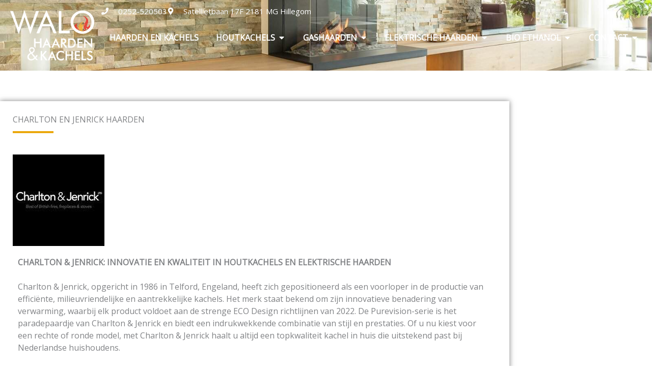

--- FILE ---
content_type: text/html; charset=UTF-8
request_url: https://walohaarden.nl/merken/charlton-jenrick/
body_size: 43069
content:
<!DOCTYPE html>
<html lang="nl-NL">
<head>
<meta charset="UTF-8">
<meta name="viewport" content="width=device-width, initial-scale=1">
	<link rel="profile" href="https://gmpg.org/xfn/11"> 
	<title>Charlton &amp; Jenrick | Houtkachels en elektrische haarden</title>
<meta name="dc.title" content="Charlton &amp; Jenrick | Houtkachels en elektrische haarden">
<meta name="dc.description" content="Charlton &amp; Jenrick ia een echte voorloper van efficiënte, milieuvriendelijke en aantrekkelijke kachels. Bezoek onze showroom voor meer informatie!">
<meta name="dc.relation" content="https://walohaarden.nl/merken/charlton-jenrick/">
<meta name="dc.source" content="https://walohaarden.nl/">
<meta name="dc.language" content="nl_NL">
<meta name="description" content="Charlton &amp; Jenrick ia een echte voorloper van efficiënte, milieuvriendelijke en aantrekkelijke kachels. Bezoek onze showroom voor meer informatie!">
<meta name="robots" content="index, follow, max-snippet:-1, max-image-preview:large, max-video-preview:-1">
<link rel="canonical" href="https://walohaarden.nl/merken/charlton-jenrick/" />
<meta property="og:url" content="https://walohaarden.nl/merken/charlton-jenrick/">
<meta property="og:site_name" content="Walo Haarden &amp; Kachels">
<meta property="og:locale" content="nl_NL">
<meta property="og:type" content="article">
<meta property="article:author" content="https://www.facebook.com/profile.php?id=100054332304498">
<meta property="article:publisher" content="https://www.facebook.com/profile.php?id=100054332304498">
<meta property="og:title" content="Charlton &amp; Jenrick | Houtkachels en elektrische haarden">
<meta property="og:description" content="Charlton &amp; Jenrick ia een echte voorloper van efficiënte, milieuvriendelijke en aantrekkelijke kachels. Bezoek onze showroom voor meer informatie!">
<meta property="og:image" content="https://walohaarden.nl/wp-content/uploads/2021/12/cropped-Walo-favicon.png">
<meta property="og:image:secure_url" content="https://walohaarden.nl/wp-content/uploads/2021/12/cropped-Walo-favicon.png">
<meta property="og:image:width" content="512">
<meta property="og:image:height" content="512">
<meta name="twitter:card" content="summary">
<meta name="twitter:title" content="Charlton &amp; Jenrick | Houtkachels en elektrische haarden">
<meta name="twitter:description" content="Charlton &amp; Jenrick ia een echte voorloper van efficiënte, milieuvriendelijke en aantrekkelijke kachels. Bezoek onze showroom voor meer informatie!">
<link rel='dns-prefetch' href='//fonts.googleapis.com' />
<link rel="alternate" type="application/rss+xml" title="Walo Haarden &amp; Kachels &raquo; feed" href="https://walohaarden.nl/feed/" />
<link rel="alternate" type="application/rss+xml" title="Walo Haarden &amp; Kachels &raquo; reacties feed" href="https://walohaarden.nl/comments/feed/" />
<link rel="alternate" title="oEmbed (JSON)" type="application/json+oembed" href="https://walohaarden.nl/wp-json/oembed/1.0/embed?url=https%3A%2F%2Fwalohaarden.nl%2Fmerken%2Fcharlton-jenrick%2F" />
<link rel="alternate" title="oEmbed (XML)" type="text/xml+oembed" href="https://walohaarden.nl/wp-json/oembed/1.0/embed?url=https%3A%2F%2Fwalohaarden.nl%2Fmerken%2Fcharlton-jenrick%2F&#038;format=xml" />
<style id='wp-img-auto-sizes-contain-inline-css'>
img:is([sizes=auto i],[sizes^="auto," i]){contain-intrinsic-size:3000px 1500px}
/*# sourceURL=wp-img-auto-sizes-contain-inline-css */
</style>
<link rel='stylesheet' id='astra-theme-css-css' href='https://walohaarden.nl/wp-content/themes/astra/assets/css/minified/frontend.min.css?ver=4.12.0' media='all' />
<style id='astra-theme-css-inline-css'>
.ast-no-sidebar .entry-content .alignfull {margin-left: calc( -50vw + 50%);margin-right: calc( -50vw + 50%);max-width: 100vw;width: 100vw;}.ast-no-sidebar .entry-content .alignwide {margin-left: calc(-41vw + 50%);margin-right: calc(-41vw + 50%);max-width: unset;width: unset;}.ast-no-sidebar .entry-content .alignfull .alignfull,.ast-no-sidebar .entry-content .alignfull .alignwide,.ast-no-sidebar .entry-content .alignwide .alignfull,.ast-no-sidebar .entry-content .alignwide .alignwide,.ast-no-sidebar .entry-content .wp-block-column .alignfull,.ast-no-sidebar .entry-content .wp-block-column .alignwide{width: 100%;margin-left: auto;margin-right: auto;}.wp-block-gallery,.blocks-gallery-grid {margin: 0;}.wp-block-separator {max-width: 100px;}.wp-block-separator.is-style-wide,.wp-block-separator.is-style-dots {max-width: none;}.entry-content .has-2-columns .wp-block-column:first-child {padding-right: 10px;}.entry-content .has-2-columns .wp-block-column:last-child {padding-left: 10px;}@media (max-width: 782px) {.entry-content .wp-block-columns .wp-block-column {flex-basis: 100%;}.entry-content .has-2-columns .wp-block-column:first-child {padding-right: 0;}.entry-content .has-2-columns .wp-block-column:last-child {padding-left: 0;}}body .entry-content .wp-block-latest-posts {margin-left: 0;}body .entry-content .wp-block-latest-posts li {list-style: none;}.ast-no-sidebar .ast-container .entry-content .wp-block-latest-posts {margin-left: 0;}.ast-header-break-point .entry-content .alignwide {margin-left: auto;margin-right: auto;}.entry-content .blocks-gallery-item img {margin-bottom: auto;}.wp-block-pullquote {border-top: 4px solid #555d66;border-bottom: 4px solid #555d66;color: #40464d;}:root{--ast-post-nav-space:0;--ast-container-default-xlg-padding:6.67em;--ast-container-default-lg-padding:5.67em;--ast-container-default-slg-padding:4.34em;--ast-container-default-md-padding:3.34em;--ast-container-default-sm-padding:6.67em;--ast-container-default-xs-padding:2.4em;--ast-container-default-xxs-padding:1.4em;--ast-code-block-background:#EEEEEE;--ast-comment-inputs-background:#FAFAFA;--ast-normal-container-width:1300px;--ast-narrow-container-width:750px;--ast-blog-title-font-weight:normal;--ast-blog-meta-weight:inherit;--ast-global-color-primary:var(--ast-global-color-5);--ast-global-color-secondary:var(--ast-global-color-4);--ast-global-color-alternate-background:var(--ast-global-color-7);--ast-global-color-subtle-background:var(--ast-global-color-6);--ast-bg-style-guide:var( --ast-global-color-secondary,--ast-global-color-5 );--ast-shadow-style-guide:0px 0px 4px 0 #00000057;--ast-global-dark-bg-style:#fff;--ast-global-dark-lfs:#fbfbfb;--ast-widget-bg-color:#fafafa;--ast-wc-container-head-bg-color:#fbfbfb;--ast-title-layout-bg:#eeeeee;--ast-search-border-color:#e7e7e7;--ast-lifter-hover-bg:#e6e6e6;--ast-gallery-block-color:#000;--srfm-color-input-label:var(--ast-global-color-2);}html{font-size:100%;}a,.page-title{color:#eba80c;}a:hover,a:focus{color:var(--ast-global-color-1);}body,button,input,select,textarea,.ast-button,.ast-custom-button{font-family:'Open Sans',sans-serif;font-weight:400;font-size:16px;font-size:1rem;line-height:var(--ast-body-line-height,1.5em);}blockquote{color:#000000;}p,.entry-content p{margin-bottom:1.5em;}h1,h2,h3,h4,h5,h6,.entry-content :where(h1,h2,h3,h4,h5,h6),.site-title,.site-title a{font-family:'Open Sans',sans-serif;font-weight:400;}.ast-site-identity .site-title a{color:var(--ast-global-color-2);}.site-title{font-size:35px;font-size:2.1875rem;display:none;}header .custom-logo-link img{max-width:180px;width:180px;}.astra-logo-svg{width:180px;}.site-header .site-description{font-size:15px;font-size:0.9375rem;display:none;}.entry-title{font-size:26px;font-size:1.625rem;}.archive .ast-article-post .ast-article-inner,.blog .ast-article-post .ast-article-inner,.archive .ast-article-post .ast-article-inner:hover,.blog .ast-article-post .ast-article-inner:hover{overflow:hidden;}h1,.entry-content :where(h1){font-size:27px;font-size:1.6875rem;font-weight:500;font-family:'Open Sans',sans-serif;line-height:1.4em;}h2,.entry-content :where(h2){font-size:23px;font-size:1.4375rem;font-weight:500;font-family:'Open Sans',sans-serif;line-height:1.3em;}h3,.entry-content :where(h3){font-size:20px;font-size:1.25rem;font-weight:500;font-family:'Open Sans',sans-serif;line-height:1.3em;}h4,.entry-content :where(h4){font-size:18px;font-size:1.125rem;line-height:1.2em;font-family:'Open Sans',sans-serif;}h5,.entry-content :where(h5){font-size:20px;font-size:1.25rem;line-height:1.2em;font-family:'Open Sans',sans-serif;}h6,.entry-content :where(h6){font-size:16px;font-size:1rem;line-height:1.25em;font-family:'Open Sans',sans-serif;}::selection{background-color:#eba80c;color:#000000;}body,h1,h2,h3,h4,h5,h6,.entry-title a,.entry-content :where(h1,h2,h3,h4,h5,h6){color:#333333;}.tagcloud a:hover,.tagcloud a:focus,.tagcloud a.current-item{color:#000000;border-color:#eba80c;background-color:#eba80c;}input:focus,input[type="text"]:focus,input[type="email"]:focus,input[type="url"]:focus,input[type="password"]:focus,input[type="reset"]:focus,input[type="search"]:focus,textarea:focus{border-color:#eba80c;}input[type="radio"]:checked,input[type=reset],input[type="checkbox"]:checked,input[type="checkbox"]:hover:checked,input[type="checkbox"]:focus:checked,input[type=range]::-webkit-slider-thumb{border-color:#eba80c;background-color:#eba80c;box-shadow:none;}.site-footer a:hover + .post-count,.site-footer a:focus + .post-count{background:#eba80c;border-color:#eba80c;}.single .nav-links .nav-previous,.single .nav-links .nav-next{color:#eba80c;}.entry-meta,.entry-meta *{line-height:1.45;color:#eba80c;}.entry-meta a:not(.ast-button):hover,.entry-meta a:not(.ast-button):hover *,.entry-meta a:not(.ast-button):focus,.entry-meta a:not(.ast-button):focus *,.page-links > .page-link,.page-links .page-link:hover,.post-navigation a:hover{color:var(--ast-global-color-1);}#cat option,.secondary .calendar_wrap thead a,.secondary .calendar_wrap thead a:visited{color:#eba80c;}.secondary .calendar_wrap #today,.ast-progress-val span{background:#eba80c;}.secondary a:hover + .post-count,.secondary a:focus + .post-count{background:#eba80c;border-color:#eba80c;}.calendar_wrap #today > a{color:#000000;}.page-links .page-link,.single .post-navigation a{color:#eba80c;}.ast-search-menu-icon .search-form button.search-submit{padding:0 4px;}.ast-search-menu-icon form.search-form{padding-right:0;}.ast-search-menu-icon.slide-search input.search-field{width:0;}.ast-header-search .ast-search-menu-icon.ast-dropdown-active .search-form,.ast-header-search .ast-search-menu-icon.ast-dropdown-active .search-field:focus{transition:all 0.2s;}.search-form input.search-field:focus{outline:none;}.widget-title,.widget .wp-block-heading{font-size:22px;font-size:1.375rem;color:#333333;}.single .ast-author-details .author-title{color:var(--ast-global-color-1);}.ast-search-menu-icon.slide-search a:focus-visible:focus-visible,.astra-search-icon:focus-visible,#close:focus-visible,a:focus-visible,.ast-menu-toggle:focus-visible,.site .skip-link:focus-visible,.wp-block-loginout input:focus-visible,.wp-block-search.wp-block-search__button-inside .wp-block-search__inside-wrapper,.ast-header-navigation-arrow:focus-visible,.ast-orders-table__row .ast-orders-table__cell:focus-visible,a#ast-apply-coupon:focus-visible,#ast-apply-coupon:focus-visible,#close:focus-visible,.button.search-submit:focus-visible,#search_submit:focus,.normal-search:focus-visible,.ast-header-account-wrap:focus-visible,.astra-cart-drawer-close:focus,.ast-single-variation:focus,.ast-button:focus,.ast-builder-button-wrap:has(.ast-custom-button-link:focus),.ast-builder-button-wrap .ast-custom-button-link:focus{outline-style:dotted;outline-color:inherit;outline-width:thin;}input:focus,input[type="text"]:focus,input[type="email"]:focus,input[type="url"]:focus,input[type="password"]:focus,input[type="reset"]:focus,input[type="search"]:focus,input[type="number"]:focus,textarea:focus,.wp-block-search__input:focus,[data-section="section-header-mobile-trigger"] .ast-button-wrap .ast-mobile-menu-trigger-minimal:focus,.ast-mobile-popup-drawer.active .menu-toggle-close:focus,#ast-scroll-top:focus,#coupon_code:focus,#ast-coupon-code:focus{border-style:dotted;border-color:inherit;border-width:thin;}input{outline:none;}.site-logo-img img{ transition:all 0.2s linear;}body .ast-oembed-container *{position:absolute;top:0;width:100%;height:100%;left:0;}body .wp-block-embed-pocket-casts .ast-oembed-container *{position:unset;}.ast-single-post-featured-section + article {margin-top: 2em;}.site-content .ast-single-post-featured-section img {width: 100%;overflow: hidden;object-fit: cover;}.site > .ast-single-related-posts-container {margin-top: 0;}@media (min-width: 922px) {.ast-desktop .ast-container--narrow {max-width: var(--ast-narrow-container-width);margin: 0 auto;}}.ast-page-builder-template .hentry {margin: 0;}.ast-page-builder-template .site-content > .ast-container {max-width: 100%;padding: 0;}.ast-page-builder-template .site .site-content #primary {padding: 0;margin: 0;}.ast-page-builder-template .no-results {text-align: center;margin: 4em auto;}.ast-page-builder-template .ast-pagination {padding: 2em;}.ast-page-builder-template .entry-header.ast-no-title.ast-no-thumbnail {margin-top: 0;}.ast-page-builder-template .entry-header.ast-header-without-markup {margin-top: 0;margin-bottom: 0;}.ast-page-builder-template .entry-header.ast-no-title.ast-no-meta {margin-bottom: 0;}.ast-page-builder-template.single .post-navigation {padding-bottom: 2em;}.ast-page-builder-template.single-post .site-content > .ast-container {max-width: 100%;}.ast-page-builder-template .entry-header {margin-top: 4em;margin-left: auto;margin-right: auto;padding-left: 20px;padding-right: 20px;}.single.ast-page-builder-template .entry-header {padding-left: 20px;padding-right: 20px;}.ast-page-builder-template .ast-archive-description {margin: 4em auto 0;padding-left: 20px;padding-right: 20px;}.ast-page-builder-template.ast-no-sidebar .entry-content .alignwide {margin-left: 0;margin-right: 0;}@media (max-width:921.9px){#ast-desktop-header{display:none;}}@media (min-width:922px){#ast-mobile-header{display:none;}}@media( max-width: 420px ) {.single .nav-links .nav-previous,.single .nav-links .nav-next {width: 100%;text-align: center;}}.wp-block-buttons.aligncenter{justify-content:center;}@media (max-width:921px){.ast-theme-transparent-header #primary,.ast-theme-transparent-header #secondary{padding:0;}}@media (max-width:921px){.ast-plain-container.ast-no-sidebar #primary{padding:0;}}.ast-plain-container.ast-no-sidebar #primary{margin-top:0;margin-bottom:0;}@media (min-width:1200px){.wp-block-group .has-background{padding:20px;}}@media (min-width:1200px){.ast-plain-container.ast-no-sidebar .entry-content .alignwide .wp-block-cover__inner-container,.ast-plain-container.ast-no-sidebar .entry-content .alignfull .wp-block-cover__inner-container{width:1340px;}}@media (min-width:1200px){.wp-block-cover-image.alignwide .wp-block-cover__inner-container,.wp-block-cover.alignwide .wp-block-cover__inner-container,.wp-block-cover-image.alignfull .wp-block-cover__inner-container,.wp-block-cover.alignfull .wp-block-cover__inner-container{width:100%;}}.wp-block-columns{margin-bottom:unset;}.wp-block-image.size-full{margin:2rem 0;}.wp-block-separator.has-background{padding:0;}.wp-block-gallery{margin-bottom:1.6em;}.wp-block-group{padding-top:4em;padding-bottom:4em;}.wp-block-group__inner-container .wp-block-columns:last-child,.wp-block-group__inner-container :last-child,.wp-block-table table{margin-bottom:0;}.blocks-gallery-grid{width:100%;}.wp-block-navigation-link__content{padding:5px 0;}.wp-block-group .wp-block-group .has-text-align-center,.wp-block-group .wp-block-column .has-text-align-center{max-width:100%;}.has-text-align-center{margin:0 auto;}@media (min-width:1200px){.wp-block-cover__inner-container,.alignwide .wp-block-group__inner-container,.alignfull .wp-block-group__inner-container{max-width:1200px;margin:0 auto;}.wp-block-group.alignnone,.wp-block-group.aligncenter,.wp-block-group.alignleft,.wp-block-group.alignright,.wp-block-group.alignwide,.wp-block-columns.alignwide{margin:2rem 0 1rem 0;}}@media (max-width:1200px){.wp-block-group{padding:3em;}.wp-block-group .wp-block-group{padding:1.5em;}.wp-block-columns,.wp-block-column{margin:1rem 0;}}@media (min-width:921px){.wp-block-columns .wp-block-group{padding:2em;}}@media (max-width:544px){.wp-block-cover-image .wp-block-cover__inner-container,.wp-block-cover .wp-block-cover__inner-container{width:unset;}.wp-block-cover,.wp-block-cover-image{padding:2em 0;}.wp-block-group,.wp-block-cover{padding:2em;}.wp-block-media-text__media img,.wp-block-media-text__media video{width:unset;max-width:100%;}.wp-block-media-text.has-background .wp-block-media-text__content{padding:1em;}}.wp-block-image.aligncenter{margin-left:auto;margin-right:auto;}.wp-block-table.aligncenter{margin-left:auto;margin-right:auto;}@media (min-width:544px){.entry-content .wp-block-media-text.has-media-on-the-right .wp-block-media-text__content{padding:0 8% 0 0;}.entry-content .wp-block-media-text .wp-block-media-text__content{padding:0 0 0 8%;}.ast-plain-container .site-content .entry-content .has-custom-content-position.is-position-bottom-left > *,.ast-plain-container .site-content .entry-content .has-custom-content-position.is-position-bottom-right > *,.ast-plain-container .site-content .entry-content .has-custom-content-position.is-position-top-left > *,.ast-plain-container .site-content .entry-content .has-custom-content-position.is-position-top-right > *,.ast-plain-container .site-content .entry-content .has-custom-content-position.is-position-center-right > *,.ast-plain-container .site-content .entry-content .has-custom-content-position.is-position-center-left > *{margin:0;}}@media (max-width:544px){.entry-content .wp-block-media-text .wp-block-media-text__content{padding:8% 0;}.wp-block-media-text .wp-block-media-text__media img{width:auto;max-width:100%;}}.wp-block-buttons .wp-block-button.is-style-outline .wp-block-button__link.wp-element-button,.ast-outline-button,.wp-block-uagb-buttons-child .uagb-buttons-repeater.ast-outline-button{border-color:#eba80c;border-top-width:2px;border-right-width:2px;border-bottom-width:2px;border-left-width:2px;font-family:inherit;font-weight:inherit;line-height:1em;border-top-left-radius:30px;border-top-right-radius:30px;border-bottom-right-radius:30px;border-bottom-left-radius:30px;}.wp-block-button.is-style-outline .wp-block-button__link:hover,.wp-block-buttons .wp-block-button.is-style-outline .wp-block-button__link:focus,.wp-block-buttons .wp-block-button.is-style-outline > .wp-block-button__link:not(.has-text-color):hover,.wp-block-buttons .wp-block-button.wp-block-button__link.is-style-outline:not(.has-text-color):hover,.ast-outline-button:hover,.ast-outline-button:focus,.wp-block-uagb-buttons-child .uagb-buttons-repeater.ast-outline-button:hover,.wp-block-uagb-buttons-child .uagb-buttons-repeater.ast-outline-button:focus{background-color:#ba850a;border-color:#ba850a;}.wp-block-button .wp-block-button__link.wp-element-button.is-style-outline:not(.has-background),.wp-block-button.is-style-outline>.wp-block-button__link.wp-element-button:not(.has-background),.ast-outline-button{background-color:#eba80c;}.entry-content[data-ast-blocks-layout] > figure{margin-bottom:1em;}.elementor-widget-container .elementor-loop-container .e-loop-item[data-elementor-type="loop-item"]{width:100%;}@media (max-width:921px){.ast-left-sidebar #content > .ast-container{display:flex;flex-direction:column-reverse;width:100%;}.ast-separate-container .ast-article-post,.ast-separate-container .ast-article-single{padding:1.5em 2.14em;}.ast-author-box img.avatar{margin:20px 0 0 0;}}@media (min-width:922px){.ast-separate-container.ast-right-sidebar #primary,.ast-separate-container.ast-left-sidebar #primary{border:0;}.search-no-results.ast-separate-container #primary{margin-bottom:4em;}}.elementor-widget-button .elementor-button{border-style:solid;text-decoration:none;border-top-width:1px;border-right-width:1px;border-left-width:1px;border-bottom-width:1px;}body .elementor-button.elementor-size-sm,body .elementor-button.elementor-size-xs,body .elementor-button.elementor-size-md,body .elementor-button.elementor-size-lg,body .elementor-button.elementor-size-xl,body .elementor-button{border-top-left-radius:30px;border-top-right-radius:30px;border-bottom-right-radius:30px;border-bottom-left-radius:30px;padding-top:10px;padding-right:20px;padding-bottom:10px;padding-left:20px;}.elementor-widget-button .elementor-button{border-color:#eba80c;background-color:#eba80c;}.elementor-widget-button .elementor-button:hover,.elementor-widget-button .elementor-button:focus{color:#ffffff;background-color:#ba850a;border-color:#ba850a;}.wp-block-button .wp-block-button__link ,.elementor-widget-button .elementor-button,.elementor-widget-button .elementor-button:visited{color:#ffffff;}.elementor-widget-button .elementor-button{line-height:1em;}.wp-block-button .wp-block-button__link:hover,.wp-block-button .wp-block-button__link:focus{color:#ffffff;background-color:#ba850a;border-color:#ba850a;}.elementor-widget-heading h1.elementor-heading-title{line-height:1.4em;}.elementor-widget-heading h2.elementor-heading-title{line-height:1.3em;}.elementor-widget-heading h3.elementor-heading-title{line-height:1.3em;}.elementor-widget-heading h4.elementor-heading-title{line-height:1.2em;}.elementor-widget-heading h5.elementor-heading-title{line-height:1.2em;}.elementor-widget-heading h6.elementor-heading-title{line-height:1.25em;}.wp-block-button .wp-block-button__link{border-style:solid;border-top-width:1px;border-right-width:1px;border-left-width:1px;border-bottom-width:1px;border-color:#eba80c;background-color:#eba80c;color:#ffffff;font-family:inherit;font-weight:inherit;line-height:1em;border-top-left-radius:30px;border-top-right-radius:30px;border-bottom-right-radius:30px;border-bottom-left-radius:30px;padding-top:10px;padding-right:20px;padding-bottom:10px;padding-left:20px;}.menu-toggle,button,.ast-button,.ast-custom-button,.button,input#submit,input[type="button"],input[type="submit"],input[type="reset"]{border-style:solid;border-top-width:1px;border-right-width:1px;border-left-width:1px;border-bottom-width:1px;color:#ffffff;border-color:#eba80c;background-color:#eba80c;padding-top:10px;padding-right:20px;padding-bottom:10px;padding-left:20px;font-family:inherit;font-weight:inherit;line-height:1em;border-top-left-radius:30px;border-top-right-radius:30px;border-bottom-right-radius:30px;border-bottom-left-radius:30px;}button:focus,.menu-toggle:hover,button:hover,.ast-button:hover,.ast-custom-button:hover .button:hover,.ast-custom-button:hover ,input[type=reset]:hover,input[type=reset]:focus,input#submit:hover,input#submit:focus,input[type="button"]:hover,input[type="button"]:focus,input[type="submit"]:hover,input[type="submit"]:focus{color:#ffffff;background-color:#ba850a;border-color:#ba850a;}@media (max-width:921px){.ast-mobile-header-stack .main-header-bar .ast-search-menu-icon{display:inline-block;}.ast-header-break-point.ast-header-custom-item-outside .ast-mobile-header-stack .main-header-bar .ast-search-icon{margin:0;}.ast-comment-avatar-wrap img{max-width:2.5em;}.ast-comment-meta{padding:0 1.8888em 1.3333em;}.ast-separate-container .ast-comment-list li.depth-1{padding:1.5em 2.14em;}.ast-separate-container .comment-respond{padding:2em 2.14em;}}@media (min-width:544px){.ast-container{max-width:100%;}}@media (max-width:544px){.ast-separate-container .ast-article-post,.ast-separate-container .ast-article-single,.ast-separate-container .comments-title,.ast-separate-container .ast-archive-description{padding:1.5em 1em;}.ast-separate-container #content .ast-container{padding-left:0.54em;padding-right:0.54em;}.ast-separate-container .ast-comment-list .bypostauthor{padding:.5em;}.ast-search-menu-icon.ast-dropdown-active .search-field{width:170px;}} #ast-mobile-header .ast-site-header-cart-li a{pointer-events:none;}.ast-no-sidebar.ast-separate-container .entry-content .alignfull {margin-left: -6.67em;margin-right: -6.67em;width: auto;}@media (max-width: 1200px) {.ast-no-sidebar.ast-separate-container .entry-content .alignfull {margin-left: -2.4em;margin-right: -2.4em;}}@media (max-width: 768px) {.ast-no-sidebar.ast-separate-container .entry-content .alignfull {margin-left: -2.14em;margin-right: -2.14em;}}@media (max-width: 544px) {.ast-no-sidebar.ast-separate-container .entry-content .alignfull {margin-left: -1em;margin-right: -1em;}}.ast-no-sidebar.ast-separate-container .entry-content .alignwide {margin-left: -20px;margin-right: -20px;}.ast-no-sidebar.ast-separate-container .entry-content .wp-block-column .alignfull,.ast-no-sidebar.ast-separate-container .entry-content .wp-block-column .alignwide {margin-left: auto;margin-right: auto;width: 100%;}@media (max-width:921px){.site-title{display:block;}.site-header .site-description{display:none;}h1,.entry-content :where(h1){font-size:30px;}h2,.entry-content :where(h2){font-size:25px;}h3,.entry-content :where(h3){font-size:20px;}}@media (max-width:544px){.site-title{display:block;}.site-header .site-description{display:none;}h1,.entry-content :where(h1){font-size:30px;}h2,.entry-content :where(h2){font-size:25px;}h3,.entry-content :where(h3){font-size:20px;}}@media (max-width:921px){html{font-size:91.2%;}}@media (max-width:544px){html{font-size:91.2%;}}@media (min-width:922px){.ast-container{max-width:1340px;}}@font-face {font-family: "Astra";src: url(https://walohaarden.nl/wp-content/themes/astra/assets/fonts/astra.woff) format("woff"),url(https://walohaarden.nl/wp-content/themes/astra/assets/fonts/astra.ttf) format("truetype"),url(https://walohaarden.nl/wp-content/themes/astra/assets/fonts/astra.svg#astra) format("svg");font-weight: normal;font-style: normal;font-display: fallback;}@media (min-width:922px){.main-header-menu .sub-menu .menu-item.ast-left-align-sub-menu:hover > .sub-menu,.main-header-menu .sub-menu .menu-item.ast-left-align-sub-menu.focus > .sub-menu{margin-left:-0px;}}.ast-theme-transparent-header [data-section="section-header-mobile-trigger"] .ast-button-wrap .ast-mobile-menu-trigger-minimal{background:transparent;}.site .comments-area{padding-bottom:3em;}.astra-icon-down_arrow::after {content: "\e900";font-family: Astra;}.astra-icon-close::after {content: "\e5cd";font-family: Astra;}.astra-icon-drag_handle::after {content: "\e25d";font-family: Astra;}.astra-icon-format_align_justify::after {content: "\e235";font-family: Astra;}.astra-icon-menu::after {content: "\e5d2";font-family: Astra;}.astra-icon-reorder::after {content: "\e8fe";font-family: Astra;}.astra-icon-search::after {content: "\e8b6";font-family: Astra;}.astra-icon-zoom_in::after {content: "\e56b";font-family: Astra;}.astra-icon-check-circle::after {content: "\e901";font-family: Astra;}.astra-icon-shopping-cart::after {content: "\f07a";font-family: Astra;}.astra-icon-shopping-bag::after {content: "\f290";font-family: Astra;}.astra-icon-shopping-basket::after {content: "\f291";font-family: Astra;}.astra-icon-circle-o::after {content: "\e903";font-family: Astra;}.astra-icon-certificate::after {content: "\e902";font-family: Astra;}blockquote {padding: 1.2em;}:root .has-ast-global-color-0-color{color:var(--ast-global-color-0);}:root .has-ast-global-color-0-background-color{background-color:var(--ast-global-color-0);}:root .wp-block-button .has-ast-global-color-0-color{color:var(--ast-global-color-0);}:root .wp-block-button .has-ast-global-color-0-background-color{background-color:var(--ast-global-color-0);}:root .has-ast-global-color-1-color{color:var(--ast-global-color-1);}:root .has-ast-global-color-1-background-color{background-color:var(--ast-global-color-1);}:root .wp-block-button .has-ast-global-color-1-color{color:var(--ast-global-color-1);}:root .wp-block-button .has-ast-global-color-1-background-color{background-color:var(--ast-global-color-1);}:root .has-ast-global-color-2-color{color:var(--ast-global-color-2);}:root .has-ast-global-color-2-background-color{background-color:var(--ast-global-color-2);}:root .wp-block-button .has-ast-global-color-2-color{color:var(--ast-global-color-2);}:root .wp-block-button .has-ast-global-color-2-background-color{background-color:var(--ast-global-color-2);}:root .has-ast-global-color-3-color{color:var(--ast-global-color-3);}:root .has-ast-global-color-3-background-color{background-color:var(--ast-global-color-3);}:root .wp-block-button .has-ast-global-color-3-color{color:var(--ast-global-color-3);}:root .wp-block-button .has-ast-global-color-3-background-color{background-color:var(--ast-global-color-3);}:root .has-ast-global-color-4-color{color:var(--ast-global-color-4);}:root .has-ast-global-color-4-background-color{background-color:var(--ast-global-color-4);}:root .wp-block-button .has-ast-global-color-4-color{color:var(--ast-global-color-4);}:root .wp-block-button .has-ast-global-color-4-background-color{background-color:var(--ast-global-color-4);}:root .has-ast-global-color-5-color{color:var(--ast-global-color-5);}:root .has-ast-global-color-5-background-color{background-color:var(--ast-global-color-5);}:root .wp-block-button .has-ast-global-color-5-color{color:var(--ast-global-color-5);}:root .wp-block-button .has-ast-global-color-5-background-color{background-color:var(--ast-global-color-5);}:root .has-ast-global-color-6-color{color:var(--ast-global-color-6);}:root .has-ast-global-color-6-background-color{background-color:var(--ast-global-color-6);}:root .wp-block-button .has-ast-global-color-6-color{color:var(--ast-global-color-6);}:root .wp-block-button .has-ast-global-color-6-background-color{background-color:var(--ast-global-color-6);}:root .has-ast-global-color-7-color{color:var(--ast-global-color-7);}:root .has-ast-global-color-7-background-color{background-color:var(--ast-global-color-7);}:root .wp-block-button .has-ast-global-color-7-color{color:var(--ast-global-color-7);}:root .wp-block-button .has-ast-global-color-7-background-color{background-color:var(--ast-global-color-7);}:root .has-ast-global-color-8-color{color:var(--ast-global-color-8);}:root .has-ast-global-color-8-background-color{background-color:var(--ast-global-color-8);}:root .wp-block-button .has-ast-global-color-8-color{color:var(--ast-global-color-8);}:root .wp-block-button .has-ast-global-color-8-background-color{background-color:var(--ast-global-color-8);}:root{--ast-global-color-0:#0170B9;--ast-global-color-1:#3a3a3a;--ast-global-color-2:#3a3a3a;--ast-global-color-3:#4B4F58;--ast-global-color-4:#F5F5F5;--ast-global-color-5:#FFFFFF;--ast-global-color-6:#E5E5E5;--ast-global-color-7:#424242;--ast-global-color-8:#000000;}:root {--ast-border-color : #dddddd;}.ast-single-entry-banner {-js-display: flex;display: flex;flex-direction: column;justify-content: center;text-align: center;position: relative;background: var(--ast-title-layout-bg);}.ast-single-entry-banner[data-banner-layout="layout-1"] {max-width: 1300px;background: inherit;padding: 20px 0;}.ast-single-entry-banner[data-banner-width-type="custom"] {margin: 0 auto;width: 100%;}.ast-single-entry-banner + .site-content .entry-header {margin-bottom: 0;}.site .ast-author-avatar {--ast-author-avatar-size: ;}a.ast-underline-text {text-decoration: underline;}.ast-container > .ast-terms-link {position: relative;display: block;}a.ast-button.ast-badge-tax {padding: 4px 8px;border-radius: 3px;font-size: inherit;}header.entry-header{text-align:left;}header.entry-header > *:not(:last-child){margin-bottom:10px;}@media (max-width:921px){header.entry-header{text-align:left;}}@media (max-width:544px){header.entry-header{text-align:left;}}.ast-archive-entry-banner {-js-display: flex;display: flex;flex-direction: column;justify-content: center;text-align: center;position: relative;background: var(--ast-title-layout-bg);}.ast-archive-entry-banner[data-banner-width-type="custom"] {margin: 0 auto;width: 100%;}.ast-archive-entry-banner[data-banner-layout="layout-1"] {background: inherit;padding: 20px 0;text-align: left;}body.archive .ast-archive-description{max-width:1300px;width:100%;text-align:left;padding-top:3em;padding-right:3em;padding-bottom:3em;padding-left:3em;}body.archive .ast-archive-description .ast-archive-title,body.archive .ast-archive-description .ast-archive-title *{font-size:40px;font-size:2.5rem;text-transform:capitalize;}body.archive .ast-archive-description > *:not(:last-child){margin-bottom:10px;}@media (max-width:921px){body.archive .ast-archive-description{text-align:left;}}@media (max-width:544px){body.archive .ast-archive-description{text-align:left;}}.ast-theme-transparent-header #masthead .site-logo-img .transparent-custom-logo .astra-logo-svg{width:150px;}.ast-theme-transparent-header #masthead .site-logo-img .transparent-custom-logo img{ max-width:150px; width:150px;}@media (max-width:921px){.ast-theme-transparent-header #masthead .site-logo-img .transparent-custom-logo .astra-logo-svg{width:120px;}.ast-theme-transparent-header #masthead .site-logo-img .transparent-custom-logo img{ max-width:120px; width:120px;}}@media (max-width:543px){.ast-theme-transparent-header #masthead .site-logo-img .transparent-custom-logo .astra-logo-svg{width:100px;}.ast-theme-transparent-header #masthead .site-logo-img .transparent-custom-logo img{ max-width:100px; width:100px;}}@media (min-width:921px){.ast-theme-transparent-header #masthead{position:absolute;left:0;right:0;}.ast-theme-transparent-header .main-header-bar,.ast-theme-transparent-header.ast-header-break-point .main-header-bar{background:none;}body.elementor-editor-active.ast-theme-transparent-header #masthead,.fl-builder-edit .ast-theme-transparent-header #masthead,body.vc_editor.ast-theme-transparent-header #masthead,body.brz-ed.ast-theme-transparent-header #masthead{z-index:0;}.ast-header-break-point.ast-replace-site-logo-transparent.ast-theme-transparent-header .custom-mobile-logo-link{display:none;}.ast-header-break-point.ast-replace-site-logo-transparent.ast-theme-transparent-header .transparent-custom-logo{display:inline-block;}.ast-theme-transparent-header .ast-above-header,.ast-theme-transparent-header .ast-above-header.ast-above-header-bar{background-image:none;background-color:transparent;}.ast-theme-transparent-header .ast-below-header,.ast-theme-transparent-header .ast-below-header.ast-below-header-bar{background-image:none;background-color:transparent;}}.ast-theme-transparent-header .ast-builder-menu .main-header-menu .menu-item .sub-menu .menu-link,.ast-theme-transparent-header .main-header-menu .menu-item .sub-menu .menu-link{background-color:transparent;}@media (max-width:921px){.ast-theme-transparent-header #masthead{position:absolute;left:0;right:0;}.ast-theme-transparent-header .main-header-bar,.ast-theme-transparent-header.ast-header-break-point .main-header-bar{background:none;}body.elementor-editor-active.ast-theme-transparent-header #masthead,.fl-builder-edit .ast-theme-transparent-header #masthead,body.vc_editor.ast-theme-transparent-header #masthead,body.brz-ed.ast-theme-transparent-header #masthead{z-index:0;}.ast-header-break-point.ast-replace-site-logo-transparent.ast-theme-transparent-header .custom-mobile-logo-link{display:none;}.ast-header-break-point.ast-replace-site-logo-transparent.ast-theme-transparent-header .transparent-custom-logo{display:inline-block;}.ast-theme-transparent-header .ast-above-header,.ast-theme-transparent-header .ast-above-header.ast-above-header-bar{background-image:none;background-color:transparent;}.ast-theme-transparent-header .ast-below-header,.ast-theme-transparent-header .ast-below-header.ast-below-header-bar{background-image:none;background-color:transparent;}}.ast-theme-transparent-header #ast-desktop-header > .ast-main-header-wrap > .main-header-bar,.ast-theme-transparent-header.ast-header-break-point #ast-mobile-header > .ast-main-header-wrap > .main-header-bar{border-bottom-style:none;}.ast-breadcrumbs .trail-browse,.ast-breadcrumbs .trail-items,.ast-breadcrumbs .trail-items li{display:inline-block;margin:0;padding:0;border:none;background:inherit;text-indent:0;text-decoration:none;}.ast-breadcrumbs .trail-browse{font-size:inherit;font-style:inherit;font-weight:inherit;color:inherit;}.ast-breadcrumbs .trail-items{list-style:none;}.trail-items li::after{padding:0 0.3em;content:"\00bb";}.trail-items li:last-of-type::after{display:none;}h1,h2,h3,h4,h5,h6,.entry-content :where(h1,h2,h3,h4,h5,h6){color:var(--ast-global-color-2);}@media (max-width:921px){.ast-builder-grid-row-container.ast-builder-grid-row-tablet-3-firstrow .ast-builder-grid-row > *:first-child,.ast-builder-grid-row-container.ast-builder-grid-row-tablet-3-lastrow .ast-builder-grid-row > *:last-child{grid-column:1 / -1;}}@media (max-width:544px){.ast-builder-grid-row-container.ast-builder-grid-row-mobile-3-firstrow .ast-builder-grid-row > *:first-child,.ast-builder-grid-row-container.ast-builder-grid-row-mobile-3-lastrow .ast-builder-grid-row > *:last-child{grid-column:1 / -1;}}.ast-builder-layout-element[data-section="title_tagline"]{display:flex;}@media (max-width:921px){.ast-header-break-point .ast-builder-layout-element[data-section="title_tagline"]{display:flex;}}@media (max-width:544px){.ast-header-break-point .ast-builder-layout-element[data-section="title_tagline"]{display:flex;}}.ast-builder-menu-1{font-family:inherit;font-weight:inherit;}.ast-builder-menu-1 .sub-menu,.ast-builder-menu-1 .inline-on-mobile .sub-menu{border-top-width:2px;border-bottom-width:0px;border-right-width:0px;border-left-width:0px;border-color:#eba80c;border-style:solid;}.ast-builder-menu-1 .sub-menu .sub-menu{top:-2px;}.ast-builder-menu-1 .main-header-menu > .menu-item > .sub-menu,.ast-builder-menu-1 .main-header-menu > .menu-item > .astra-full-megamenu-wrapper{margin-top:0px;}.ast-desktop .ast-builder-menu-1 .main-header-menu > .menu-item > .sub-menu:before,.ast-desktop .ast-builder-menu-1 .main-header-menu > .menu-item > .astra-full-megamenu-wrapper:before{height:calc( 0px + 2px + 5px );}.ast-desktop .ast-builder-menu-1 .menu-item .sub-menu .menu-link{border-style:none;}@media (max-width:921px){.ast-header-break-point .ast-builder-menu-1 .menu-item.menu-item-has-children > .ast-menu-toggle{top:0;}.ast-builder-menu-1 .inline-on-mobile .menu-item.menu-item-has-children > .ast-menu-toggle{right:-15px;}.ast-builder-menu-1 .menu-item-has-children > .menu-link:after{content:unset;}.ast-builder-menu-1 .main-header-menu > .menu-item > .sub-menu,.ast-builder-menu-1 .main-header-menu > .menu-item > .astra-full-megamenu-wrapper{margin-top:0;}}@media (max-width:544px){.ast-header-break-point .ast-builder-menu-1 .menu-item.menu-item-has-children > .ast-menu-toggle{top:0;}.ast-builder-menu-1 .main-header-menu > .menu-item > .sub-menu,.ast-builder-menu-1 .main-header-menu > .menu-item > .astra-full-megamenu-wrapper{margin-top:0;}}.ast-builder-menu-1{display:flex;}@media (max-width:921px){.ast-header-break-point .ast-builder-menu-1{display:flex;}}@media (max-width:544px){.ast-header-break-point .ast-builder-menu-1{display:flex;}}.site-below-footer-wrap{padding-top:20px;padding-bottom:20px;}.site-below-footer-wrap[data-section="section-below-footer-builder"]{background-color:#eeeeee;background-image:none;min-height:30px;border-style:solid;border-width:0px;border-top-width:1px;border-top-color:var(--ast-global-color-subtle-background,--ast-global-color-6);}.site-below-footer-wrap[data-section="section-below-footer-builder"] .ast-builder-grid-row{max-width:1300px;min-height:30px;margin-left:auto;margin-right:auto;}.site-below-footer-wrap[data-section="section-below-footer-builder"] .ast-builder-grid-row,.site-below-footer-wrap[data-section="section-below-footer-builder"] .site-footer-section{align-items:flex-start;}.site-below-footer-wrap[data-section="section-below-footer-builder"].ast-footer-row-inline .site-footer-section{display:flex;margin-bottom:0;}.ast-builder-grid-row-full .ast-builder-grid-row{grid-template-columns:1fr;}@media (max-width:921px){.site-below-footer-wrap[data-section="section-below-footer-builder"].ast-footer-row-tablet-inline .site-footer-section{display:flex;margin-bottom:0;}.site-below-footer-wrap[data-section="section-below-footer-builder"].ast-footer-row-tablet-stack .site-footer-section{display:block;margin-bottom:10px;}.ast-builder-grid-row-container.ast-builder-grid-row-tablet-full .ast-builder-grid-row{grid-template-columns:1fr;}}@media (max-width:544px){.site-below-footer-wrap[data-section="section-below-footer-builder"].ast-footer-row-mobile-inline .site-footer-section{display:flex;margin-bottom:0;}.site-below-footer-wrap[data-section="section-below-footer-builder"].ast-footer-row-mobile-stack .site-footer-section{display:block;margin-bottom:10px;}.ast-builder-grid-row-container.ast-builder-grid-row-mobile-full .ast-builder-grid-row{grid-template-columns:1fr;}}.site-below-footer-wrap[data-section="section-below-footer-builder"]{display:grid;}@media (max-width:921px){.ast-header-break-point .site-below-footer-wrap[data-section="section-below-footer-builder"]{display:grid;}}@media (max-width:544px){.ast-header-break-point .site-below-footer-wrap[data-section="section-below-footer-builder"]{display:grid;}}.ast-footer-copyright{text-align:center;}.ast-footer-copyright.site-footer-focus-item {color:#3a3a3a;}@media (max-width:921px){.ast-footer-copyright{text-align:center;}}@media (max-width:544px){.ast-footer-copyright{text-align:center;}}.ast-footer-copyright.site-footer-focus-item {font-size:14px;font-size:0.875rem;}.ast-footer-copyright.ast-builder-layout-element{display:flex;}@media (max-width:921px){.ast-header-break-point .ast-footer-copyright.ast-builder-layout-element{display:flex;}}@media (max-width:544px){.ast-header-break-point .ast-footer-copyright.ast-builder-layout-element{display:flex;}}.elementor-widget-heading .elementor-heading-title{margin:0;}.elementor-page .ast-menu-toggle{color:unset !important;background:unset !important;}.elementor-post.elementor-grid-item.hentry{margin-bottom:0;}.woocommerce div.product .elementor-element.elementor-products-grid .related.products ul.products li.product,.elementor-element .elementor-wc-products .woocommerce[class*='columns-'] ul.products li.product{width:auto;margin:0;float:none;}body .elementor hr{background-color:#ccc;margin:0;}.ast-left-sidebar .elementor-section.elementor-section-stretched,.ast-right-sidebar .elementor-section.elementor-section-stretched{max-width:100%;left:0 !important;}.elementor-posts-container [CLASS*="ast-width-"]{width:100%;}.elementor-template-full-width .ast-container{display:block;}.elementor-screen-only,.screen-reader-text,.screen-reader-text span,.ui-helper-hidden-accessible{top:0 !important;}@media (max-width:544px){.elementor-element .elementor-wc-products .woocommerce[class*="columns-"] ul.products li.product{width:auto;margin:0;}.elementor-element .woocommerce .woocommerce-result-count{float:none;}}.ast-desktop .ast-mega-menu-enabled .ast-builder-menu-1 div:not( .astra-full-megamenu-wrapper) .sub-menu,.ast-builder-menu-1 .inline-on-mobile .sub-menu,.ast-desktop .ast-builder-menu-1 .astra-full-megamenu-wrapper,.ast-desktop .ast-builder-menu-1 .menu-item .sub-menu{box-shadow:0px 4px 10px -2px rgba(0,0,0,0.1);}.ast-desktop .ast-mobile-popup-drawer.active .ast-mobile-popup-inner{max-width:35%;}@media (max-width:921px){.ast-mobile-popup-drawer.active .ast-mobile-popup-inner{max-width:90%;}}@media (max-width:544px){.ast-mobile-popup-drawer.active .ast-mobile-popup-inner{max-width:90%;}}.ast-header-break-point .main-header-bar{border-bottom-width:1px;}@media (min-width:922px){.main-header-bar{border-bottom-width:1px;}}.main-header-menu .menu-item,#astra-footer-menu .menu-item,.main-header-bar .ast-masthead-custom-menu-items{-js-display:flex;display:flex;-webkit-box-pack:center;-webkit-justify-content:center;-moz-box-pack:center;-ms-flex-pack:center;justify-content:center;-webkit-box-orient:vertical;-webkit-box-direction:normal;-webkit-flex-direction:column;-moz-box-orient:vertical;-moz-box-direction:normal;-ms-flex-direction:column;flex-direction:column;}.main-header-menu > .menu-item > .menu-link,#astra-footer-menu > .menu-item > .menu-link{height:100%;-webkit-box-align:center;-webkit-align-items:center;-moz-box-align:center;-ms-flex-align:center;align-items:center;-js-display:flex;display:flex;}.main-header-menu .sub-menu .menu-item.menu-item-has-children > .menu-link:after{position:absolute;right:1em;top:50%;transform:translate(0,-50%) rotate(270deg);}.ast-header-break-point .main-header-bar .main-header-bar-navigation .page_item_has_children > .ast-menu-toggle::before,.ast-header-break-point .main-header-bar .main-header-bar-navigation .menu-item-has-children > .ast-menu-toggle::before,.ast-mobile-popup-drawer .main-header-bar-navigation .menu-item-has-children>.ast-menu-toggle::before,.ast-header-break-point .ast-mobile-header-wrap .main-header-bar-navigation .menu-item-has-children > .ast-menu-toggle::before{font-weight:bold;content:"\e900";font-family:Astra;text-decoration:inherit;display:inline-block;}.ast-header-break-point .main-navigation ul.sub-menu .menu-item .menu-link:before{content:"\e900";font-family:Astra;font-size:.65em;text-decoration:inherit;display:inline-block;transform:translate(0,-2px) rotateZ(270deg);margin-right:5px;}.widget_search .search-form:after{font-family:Astra;font-size:1.2em;font-weight:normal;content:"\e8b6";position:absolute;top:50%;right:15px;transform:translate(0,-50%);}.astra-search-icon::before{content:"\e8b6";font-family:Astra;font-style:normal;font-weight:normal;text-decoration:inherit;text-align:center;-webkit-font-smoothing:antialiased;-moz-osx-font-smoothing:grayscale;z-index:3;}.main-header-bar .main-header-bar-navigation .page_item_has_children > a:after,.main-header-bar .main-header-bar-navigation .menu-item-has-children > a:after,.menu-item-has-children .ast-header-navigation-arrow:after{content:"\e900";display:inline-block;font-family:Astra;font-size:.6rem;font-weight:bold;text-rendering:auto;-webkit-font-smoothing:antialiased;-moz-osx-font-smoothing:grayscale;margin-left:10px;line-height:normal;}.menu-item-has-children .sub-menu .ast-header-navigation-arrow:after{margin-left:0;}.ast-mobile-popup-drawer .main-header-bar-navigation .ast-submenu-expanded>.ast-menu-toggle::before{transform:rotateX(180deg);}.ast-header-break-point .main-header-bar-navigation .menu-item-has-children > .menu-link:after{display:none;}@media (min-width:922px){.ast-builder-menu .main-navigation > ul > li:last-child a{margin-right:0;}}.ast-separate-container .ast-article-inner{background-color:transparent;background-image:none;}.ast-separate-container .ast-article-post{background-color:var(--ast-global-color-5);background-image:none;}@media (max-width:921px){.ast-separate-container .ast-article-post{background-color:var(--ast-global-color-5);background-image:none;}}@media (max-width:544px){.ast-separate-container .ast-article-post{background-color:var(--ast-global-color-5);background-image:none;}}.ast-separate-container .ast-article-single:not(.ast-related-post),.ast-separate-container .error-404,.ast-separate-container .no-results,.single.ast-separate-container.ast-author-meta,.ast-separate-container .related-posts-title-wrapper,.ast-separate-container .comments-count-wrapper,.ast-box-layout.ast-plain-container .site-content,.ast-padded-layout.ast-plain-container .site-content,.ast-separate-container .ast-archive-description,.ast-separate-container .comments-area .comment-respond,.ast-separate-container .comments-area .ast-comment-list li,.ast-separate-container .comments-area .comments-title{background-color:var(--ast-global-color-5);background-image:none;}@media (max-width:921px){.ast-separate-container .ast-article-single:not(.ast-related-post),.ast-separate-container .error-404,.ast-separate-container .no-results,.single.ast-separate-container.ast-author-meta,.ast-separate-container .related-posts-title-wrapper,.ast-separate-container .comments-count-wrapper,.ast-box-layout.ast-plain-container .site-content,.ast-padded-layout.ast-plain-container .site-content,.ast-separate-container .ast-archive-description{background-color:var(--ast-global-color-5);background-image:none;}}@media (max-width:544px){.ast-separate-container .ast-article-single:not(.ast-related-post),.ast-separate-container .error-404,.ast-separate-container .no-results,.single.ast-separate-container.ast-author-meta,.ast-separate-container .related-posts-title-wrapper,.ast-separate-container .comments-count-wrapper,.ast-box-layout.ast-plain-container .site-content,.ast-padded-layout.ast-plain-container .site-content,.ast-separate-container .ast-archive-description{background-color:var(--ast-global-color-5);background-image:none;}}.ast-separate-container.ast-two-container #secondary .widget{background-color:var(--ast-global-color-5);background-image:none;}@media (max-width:921px){.ast-separate-container.ast-two-container #secondary .widget{background-color:var(--ast-global-color-5);background-image:none;}}@media (max-width:544px){.ast-separate-container.ast-two-container #secondary .widget{background-color:var(--ast-global-color-5);background-image:none;}}#ast-scroll-top {display: none;position: fixed;text-align: center;cursor: pointer;z-index: 99;width: 2.1em;height: 2.1em;line-height: 2.1;color: #ffffff;border-radius: 2px;content: "";outline: inherit;}@media (min-width: 769px) {#ast-scroll-top {content: "769";}}#ast-scroll-top .ast-icon.icon-arrow svg {margin-left: 0px;vertical-align: middle;transform: translate(0,-20%) rotate(180deg);width: 1.6em;}.ast-scroll-to-top-right {right: 30px;bottom: 30px;}.ast-scroll-to-top-left {left: 30px;bottom: 30px;}#ast-scroll-top{background-color:#eba80c;font-size:15px;}.ast-scroll-top-icon::before{content:"\e900";font-family:Astra;text-decoration:inherit;}.ast-scroll-top-icon{transform:rotate(180deg);}@media (max-width:921px){#ast-scroll-top .ast-icon.icon-arrow svg{width:1em;}}.ast-mobile-header-content > *,.ast-desktop-header-content > * {padding: 10px 0;height: auto;}.ast-mobile-header-content > *:first-child,.ast-desktop-header-content > *:first-child {padding-top: 10px;}.ast-mobile-header-content > .ast-builder-menu,.ast-desktop-header-content > .ast-builder-menu {padding-top: 0;}.ast-mobile-header-content > *:last-child,.ast-desktop-header-content > *:last-child {padding-bottom: 0;}.ast-mobile-header-content .ast-search-menu-icon.ast-inline-search label,.ast-desktop-header-content .ast-search-menu-icon.ast-inline-search label {width: 100%;}.ast-desktop-header-content .main-header-bar-navigation .ast-submenu-expanded > .ast-menu-toggle::before {transform: rotateX(180deg);}#ast-desktop-header .ast-desktop-header-content,.ast-mobile-header-content .ast-search-icon,.ast-desktop-header-content .ast-search-icon,.ast-mobile-header-wrap .ast-mobile-header-content,.ast-main-header-nav-open.ast-popup-nav-open .ast-mobile-header-wrap .ast-mobile-header-content,.ast-main-header-nav-open.ast-popup-nav-open .ast-desktop-header-content {display: none;}.ast-main-header-nav-open.ast-header-break-point #ast-desktop-header .ast-desktop-header-content,.ast-main-header-nav-open.ast-header-break-point .ast-mobile-header-wrap .ast-mobile-header-content {display: block;}.ast-desktop .ast-desktop-header-content .astra-menu-animation-slide-up > .menu-item > .sub-menu,.ast-desktop .ast-desktop-header-content .astra-menu-animation-slide-up > .menu-item .menu-item > .sub-menu,.ast-desktop .ast-desktop-header-content .astra-menu-animation-slide-down > .menu-item > .sub-menu,.ast-desktop .ast-desktop-header-content .astra-menu-animation-slide-down > .menu-item .menu-item > .sub-menu,.ast-desktop .ast-desktop-header-content .astra-menu-animation-fade > .menu-item > .sub-menu,.ast-desktop .ast-desktop-header-content .astra-menu-animation-fade > .menu-item .menu-item > .sub-menu {opacity: 1;visibility: visible;}.ast-hfb-header.ast-default-menu-enable.ast-header-break-point .ast-mobile-header-wrap .ast-mobile-header-content .main-header-bar-navigation {width: unset;margin: unset;}.ast-mobile-header-content.content-align-flex-end .main-header-bar-navigation .menu-item-has-children > .ast-menu-toggle,.ast-desktop-header-content.content-align-flex-end .main-header-bar-navigation .menu-item-has-children > .ast-menu-toggle {left: calc( 20px - 0.907em);right: auto;}.ast-mobile-header-content .ast-search-menu-icon,.ast-mobile-header-content .ast-search-menu-icon.slide-search,.ast-desktop-header-content .ast-search-menu-icon,.ast-desktop-header-content .ast-search-menu-icon.slide-search {width: 100%;position: relative;display: block;right: auto;transform: none;}.ast-mobile-header-content .ast-search-menu-icon.slide-search .search-form,.ast-mobile-header-content .ast-search-menu-icon .search-form,.ast-desktop-header-content .ast-search-menu-icon.slide-search .search-form,.ast-desktop-header-content .ast-search-menu-icon .search-form {right: 0;visibility: visible;opacity: 1;position: relative;top: auto;transform: none;padding: 0;display: block;overflow: hidden;}.ast-mobile-header-content .ast-search-menu-icon.ast-inline-search .search-field,.ast-mobile-header-content .ast-search-menu-icon .search-field,.ast-desktop-header-content .ast-search-menu-icon.ast-inline-search .search-field,.ast-desktop-header-content .ast-search-menu-icon .search-field {width: 100%;padding-right: 5.5em;}.ast-mobile-header-content .ast-search-menu-icon .search-submit,.ast-desktop-header-content .ast-search-menu-icon .search-submit {display: block;position: absolute;height: 100%;top: 0;right: 0;padding: 0 1em;border-radius: 0;}.ast-hfb-header.ast-default-menu-enable.ast-header-break-point .ast-mobile-header-wrap .ast-mobile-header-content .main-header-bar-navigation ul .sub-menu .menu-link {padding-left: 30px;}.ast-hfb-header.ast-default-menu-enable.ast-header-break-point .ast-mobile-header-wrap .ast-mobile-header-content .main-header-bar-navigation .sub-menu .menu-item .menu-item .menu-link {padding-left: 40px;}.ast-mobile-popup-drawer.active .ast-mobile-popup-inner{background-color:#ffffff;;}.ast-mobile-header-wrap .ast-mobile-header-content,.ast-desktop-header-content{background-color:#ffffff;;}.ast-mobile-popup-content > *,.ast-mobile-header-content > *,.ast-desktop-popup-content > *,.ast-desktop-header-content > *{padding-top:0px;padding-bottom:0px;}.content-align-flex-start .ast-builder-layout-element{justify-content:flex-start;}.content-align-flex-start .main-header-menu{text-align:left;}.ast-mobile-popup-drawer.active .menu-toggle-close{color:#3a3a3a;}.ast-mobile-header-wrap .ast-primary-header-bar,.ast-primary-header-bar .site-primary-header-wrap{min-height:70px;}.ast-desktop .ast-primary-header-bar .main-header-menu > .menu-item{line-height:70px;}.ast-header-break-point #masthead .ast-mobile-header-wrap .ast-primary-header-bar,.ast-header-break-point #masthead .ast-mobile-header-wrap .ast-below-header-bar,.ast-header-break-point #masthead .ast-mobile-header-wrap .ast-above-header-bar{padding-left:20px;padding-right:20px;}.ast-header-break-point .ast-primary-header-bar{border-bottom-width:1px;border-bottom-color:var( --ast-global-color-subtle-background,--ast-global-color-7 );border-bottom-style:solid;}@media (min-width:922px){.ast-primary-header-bar{border-bottom-width:1px;border-bottom-color:var( --ast-global-color-subtle-background,--ast-global-color-7 );border-bottom-style:solid;}}.ast-primary-header-bar{background-color:#ffffff;background-image:none;}.ast-primary-header-bar{display:block;}@media (max-width:921px){.ast-header-break-point .ast-primary-header-bar{display:grid;}}@media (max-width:544px){.ast-header-break-point .ast-primary-header-bar{display:grid;}}[data-section="section-header-mobile-trigger"] .ast-button-wrap .ast-mobile-menu-trigger-minimal{color:#eba80c;border:none;background:transparent;}[data-section="section-header-mobile-trigger"] .ast-button-wrap .mobile-menu-toggle-icon .ast-mobile-svg{width:20px;height:20px;fill:#eba80c;}[data-section="section-header-mobile-trigger"] .ast-button-wrap .mobile-menu-wrap .mobile-menu{color:#eba80c;}.ast-builder-menu-mobile .main-navigation .menu-item.menu-item-has-children > .ast-menu-toggle{top:0;}.ast-builder-menu-mobile .main-navigation .menu-item-has-children > .menu-link:after{content:unset;}.ast-hfb-header .ast-builder-menu-mobile .main-header-menu,.ast-hfb-header .ast-builder-menu-mobile .main-navigation .menu-item .menu-link,.ast-hfb-header .ast-builder-menu-mobile .main-navigation .menu-item .sub-menu .menu-link{border-style:none;}.ast-builder-menu-mobile .main-navigation .menu-item.menu-item-has-children > .ast-menu-toggle{top:0;}@media (max-width:921px){.ast-builder-menu-mobile .main-navigation .menu-item.menu-item-has-children > .ast-menu-toggle{top:0;}.ast-builder-menu-mobile .main-navigation .menu-item-has-children > .menu-link:after{content:unset;}}@media (max-width:544px){.ast-builder-menu-mobile .main-navigation .menu-item.menu-item-has-children > .ast-menu-toggle{top:0;}}.ast-builder-menu-mobile .main-navigation{display:block;}@media (max-width:921px){.ast-header-break-point .ast-builder-menu-mobile .main-navigation{display:block;}}@media (max-width:544px){.ast-header-break-point .ast-builder-menu-mobile .main-navigation{display:block;}}:root{--e-global-color-astglobalcolor0:#0170B9;--e-global-color-astglobalcolor1:#3a3a3a;--e-global-color-astglobalcolor2:#3a3a3a;--e-global-color-astglobalcolor3:#4B4F58;--e-global-color-astglobalcolor4:#F5F5F5;--e-global-color-astglobalcolor5:#FFFFFF;--e-global-color-astglobalcolor6:#E5E5E5;--e-global-color-astglobalcolor7:#424242;--e-global-color-astglobalcolor8:#000000;}
/*# sourceURL=astra-theme-css-inline-css */
</style>
<link rel='stylesheet' id='astra-google-fonts-css' href='https://fonts.googleapis.com/css?family=Open+Sans%3A400%2C&#038;display=fallback&#038;ver=4.12.0' media='all' />
<style id='wp-emoji-styles-inline-css'>

	img.wp-smiley, img.emoji {
		display: inline !important;
		border: none !important;
		box-shadow: none !important;
		height: 1em !important;
		width: 1em !important;
		margin: 0 0.07em !important;
		vertical-align: -0.1em !important;
		background: none !important;
		padding: 0 !important;
	}
/*# sourceURL=wp-emoji-styles-inline-css */
</style>
<style id='pdfemb-pdf-embedder-viewer-style-inline-css'>
.wp-block-pdfemb-pdf-embedder-viewer{max-width:none}

/*# sourceURL=https://walohaarden.nl/wp-content/plugins/pdf-embedder/block/build/style-index.css */
</style>
<link rel='stylesheet' id='jet-engine-frontend-css' href='https://walohaarden.nl/wp-content/plugins/jet-engine/assets/css/frontend.css?ver=3.8.2.1' media='all' />
<style id='wpseopress-local-business-style-inline-css'>
span.wp-block-wpseopress-local-business-field{margin-right:8px}

/*# sourceURL=https://walohaarden.nl/wp-content/plugins/wp-seopress-pro/public/editor/blocks/local-business/style-index.css */
</style>
<style id='wpseopress-table-of-contents-style-inline-css'>
.wp-block-wpseopress-table-of-contents li.active>a{font-weight:bold}

/*# sourceURL=https://walohaarden.nl/wp-content/plugins/wp-seopress-pro/public/editor/blocks/table-of-contents/style-index.css */
</style>
<style id='global-styles-inline-css'>
:root{--wp--preset--aspect-ratio--square: 1;--wp--preset--aspect-ratio--4-3: 4/3;--wp--preset--aspect-ratio--3-4: 3/4;--wp--preset--aspect-ratio--3-2: 3/2;--wp--preset--aspect-ratio--2-3: 2/3;--wp--preset--aspect-ratio--16-9: 16/9;--wp--preset--aspect-ratio--9-16: 9/16;--wp--preset--color--black: #000000;--wp--preset--color--cyan-bluish-gray: #abb8c3;--wp--preset--color--white: #ffffff;--wp--preset--color--pale-pink: #f78da7;--wp--preset--color--vivid-red: #cf2e2e;--wp--preset--color--luminous-vivid-orange: #ff6900;--wp--preset--color--luminous-vivid-amber: #fcb900;--wp--preset--color--light-green-cyan: #7bdcb5;--wp--preset--color--vivid-green-cyan: #00d084;--wp--preset--color--pale-cyan-blue: #8ed1fc;--wp--preset--color--vivid-cyan-blue: #0693e3;--wp--preset--color--vivid-purple: #9b51e0;--wp--preset--color--ast-global-color-0: var(--ast-global-color-0);--wp--preset--color--ast-global-color-1: var(--ast-global-color-1);--wp--preset--color--ast-global-color-2: var(--ast-global-color-2);--wp--preset--color--ast-global-color-3: var(--ast-global-color-3);--wp--preset--color--ast-global-color-4: var(--ast-global-color-4);--wp--preset--color--ast-global-color-5: var(--ast-global-color-5);--wp--preset--color--ast-global-color-6: var(--ast-global-color-6);--wp--preset--color--ast-global-color-7: var(--ast-global-color-7);--wp--preset--color--ast-global-color-8: var(--ast-global-color-8);--wp--preset--gradient--vivid-cyan-blue-to-vivid-purple: linear-gradient(135deg,rgb(6,147,227) 0%,rgb(155,81,224) 100%);--wp--preset--gradient--light-green-cyan-to-vivid-green-cyan: linear-gradient(135deg,rgb(122,220,180) 0%,rgb(0,208,130) 100%);--wp--preset--gradient--luminous-vivid-amber-to-luminous-vivid-orange: linear-gradient(135deg,rgb(252,185,0) 0%,rgb(255,105,0) 100%);--wp--preset--gradient--luminous-vivid-orange-to-vivid-red: linear-gradient(135deg,rgb(255,105,0) 0%,rgb(207,46,46) 100%);--wp--preset--gradient--very-light-gray-to-cyan-bluish-gray: linear-gradient(135deg,rgb(238,238,238) 0%,rgb(169,184,195) 100%);--wp--preset--gradient--cool-to-warm-spectrum: linear-gradient(135deg,rgb(74,234,220) 0%,rgb(151,120,209) 20%,rgb(207,42,186) 40%,rgb(238,44,130) 60%,rgb(251,105,98) 80%,rgb(254,248,76) 100%);--wp--preset--gradient--blush-light-purple: linear-gradient(135deg,rgb(255,206,236) 0%,rgb(152,150,240) 100%);--wp--preset--gradient--blush-bordeaux: linear-gradient(135deg,rgb(254,205,165) 0%,rgb(254,45,45) 50%,rgb(107,0,62) 100%);--wp--preset--gradient--luminous-dusk: linear-gradient(135deg,rgb(255,203,112) 0%,rgb(199,81,192) 50%,rgb(65,88,208) 100%);--wp--preset--gradient--pale-ocean: linear-gradient(135deg,rgb(255,245,203) 0%,rgb(182,227,212) 50%,rgb(51,167,181) 100%);--wp--preset--gradient--electric-grass: linear-gradient(135deg,rgb(202,248,128) 0%,rgb(113,206,126) 100%);--wp--preset--gradient--midnight: linear-gradient(135deg,rgb(2,3,129) 0%,rgb(40,116,252) 100%);--wp--preset--font-size--small: 13px;--wp--preset--font-size--medium: 20px;--wp--preset--font-size--large: 36px;--wp--preset--font-size--x-large: 42px;--wp--preset--spacing--20: 0.44rem;--wp--preset--spacing--30: 0.67rem;--wp--preset--spacing--40: 1rem;--wp--preset--spacing--50: 1.5rem;--wp--preset--spacing--60: 2.25rem;--wp--preset--spacing--70: 3.38rem;--wp--preset--spacing--80: 5.06rem;--wp--preset--shadow--natural: 6px 6px 9px rgba(0, 0, 0, 0.2);--wp--preset--shadow--deep: 12px 12px 50px rgba(0, 0, 0, 0.4);--wp--preset--shadow--sharp: 6px 6px 0px rgba(0, 0, 0, 0.2);--wp--preset--shadow--outlined: 6px 6px 0px -3px rgb(255, 255, 255), 6px 6px rgb(0, 0, 0);--wp--preset--shadow--crisp: 6px 6px 0px rgb(0, 0, 0);}:root { --wp--style--global--content-size: var(--wp--custom--ast-content-width-size);--wp--style--global--wide-size: var(--wp--custom--ast-wide-width-size); }:where(body) { margin: 0; }.wp-site-blocks > .alignleft { float: left; margin-right: 2em; }.wp-site-blocks > .alignright { float: right; margin-left: 2em; }.wp-site-blocks > .aligncenter { justify-content: center; margin-left: auto; margin-right: auto; }:where(.wp-site-blocks) > * { margin-block-start: 24px; margin-block-end: 0; }:where(.wp-site-blocks) > :first-child { margin-block-start: 0; }:where(.wp-site-blocks) > :last-child { margin-block-end: 0; }:root { --wp--style--block-gap: 24px; }:root :where(.is-layout-flow) > :first-child{margin-block-start: 0;}:root :where(.is-layout-flow) > :last-child{margin-block-end: 0;}:root :where(.is-layout-flow) > *{margin-block-start: 24px;margin-block-end: 0;}:root :where(.is-layout-constrained) > :first-child{margin-block-start: 0;}:root :where(.is-layout-constrained) > :last-child{margin-block-end: 0;}:root :where(.is-layout-constrained) > *{margin-block-start: 24px;margin-block-end: 0;}:root :where(.is-layout-flex){gap: 24px;}:root :where(.is-layout-grid){gap: 24px;}.is-layout-flow > .alignleft{float: left;margin-inline-start: 0;margin-inline-end: 2em;}.is-layout-flow > .alignright{float: right;margin-inline-start: 2em;margin-inline-end: 0;}.is-layout-flow > .aligncenter{margin-left: auto !important;margin-right: auto !important;}.is-layout-constrained > .alignleft{float: left;margin-inline-start: 0;margin-inline-end: 2em;}.is-layout-constrained > .alignright{float: right;margin-inline-start: 2em;margin-inline-end: 0;}.is-layout-constrained > .aligncenter{margin-left: auto !important;margin-right: auto !important;}.is-layout-constrained > :where(:not(.alignleft):not(.alignright):not(.alignfull)){max-width: var(--wp--style--global--content-size);margin-left: auto !important;margin-right: auto !important;}.is-layout-constrained > .alignwide{max-width: var(--wp--style--global--wide-size);}body .is-layout-flex{display: flex;}.is-layout-flex{flex-wrap: wrap;align-items: center;}.is-layout-flex > :is(*, div){margin: 0;}body .is-layout-grid{display: grid;}.is-layout-grid > :is(*, div){margin: 0;}body{padding-top: 0px;padding-right: 0px;padding-bottom: 0px;padding-left: 0px;}a:where(:not(.wp-element-button)){text-decoration: none;}:root :where(.wp-element-button, .wp-block-button__link){background-color: #32373c;border-width: 0;color: #fff;font-family: inherit;font-size: inherit;font-style: inherit;font-weight: inherit;letter-spacing: inherit;line-height: inherit;padding-top: calc(0.667em + 2px);padding-right: calc(1.333em + 2px);padding-bottom: calc(0.667em + 2px);padding-left: calc(1.333em + 2px);text-decoration: none;text-transform: inherit;}.has-black-color{color: var(--wp--preset--color--black) !important;}.has-cyan-bluish-gray-color{color: var(--wp--preset--color--cyan-bluish-gray) !important;}.has-white-color{color: var(--wp--preset--color--white) !important;}.has-pale-pink-color{color: var(--wp--preset--color--pale-pink) !important;}.has-vivid-red-color{color: var(--wp--preset--color--vivid-red) !important;}.has-luminous-vivid-orange-color{color: var(--wp--preset--color--luminous-vivid-orange) !important;}.has-luminous-vivid-amber-color{color: var(--wp--preset--color--luminous-vivid-amber) !important;}.has-light-green-cyan-color{color: var(--wp--preset--color--light-green-cyan) !important;}.has-vivid-green-cyan-color{color: var(--wp--preset--color--vivid-green-cyan) !important;}.has-pale-cyan-blue-color{color: var(--wp--preset--color--pale-cyan-blue) !important;}.has-vivid-cyan-blue-color{color: var(--wp--preset--color--vivid-cyan-blue) !important;}.has-vivid-purple-color{color: var(--wp--preset--color--vivid-purple) !important;}.has-ast-global-color-0-color{color: var(--wp--preset--color--ast-global-color-0) !important;}.has-ast-global-color-1-color{color: var(--wp--preset--color--ast-global-color-1) !important;}.has-ast-global-color-2-color{color: var(--wp--preset--color--ast-global-color-2) !important;}.has-ast-global-color-3-color{color: var(--wp--preset--color--ast-global-color-3) !important;}.has-ast-global-color-4-color{color: var(--wp--preset--color--ast-global-color-4) !important;}.has-ast-global-color-5-color{color: var(--wp--preset--color--ast-global-color-5) !important;}.has-ast-global-color-6-color{color: var(--wp--preset--color--ast-global-color-6) !important;}.has-ast-global-color-7-color{color: var(--wp--preset--color--ast-global-color-7) !important;}.has-ast-global-color-8-color{color: var(--wp--preset--color--ast-global-color-8) !important;}.has-black-background-color{background-color: var(--wp--preset--color--black) !important;}.has-cyan-bluish-gray-background-color{background-color: var(--wp--preset--color--cyan-bluish-gray) !important;}.has-white-background-color{background-color: var(--wp--preset--color--white) !important;}.has-pale-pink-background-color{background-color: var(--wp--preset--color--pale-pink) !important;}.has-vivid-red-background-color{background-color: var(--wp--preset--color--vivid-red) !important;}.has-luminous-vivid-orange-background-color{background-color: var(--wp--preset--color--luminous-vivid-orange) !important;}.has-luminous-vivid-amber-background-color{background-color: var(--wp--preset--color--luminous-vivid-amber) !important;}.has-light-green-cyan-background-color{background-color: var(--wp--preset--color--light-green-cyan) !important;}.has-vivid-green-cyan-background-color{background-color: var(--wp--preset--color--vivid-green-cyan) !important;}.has-pale-cyan-blue-background-color{background-color: var(--wp--preset--color--pale-cyan-blue) !important;}.has-vivid-cyan-blue-background-color{background-color: var(--wp--preset--color--vivid-cyan-blue) !important;}.has-vivid-purple-background-color{background-color: var(--wp--preset--color--vivid-purple) !important;}.has-ast-global-color-0-background-color{background-color: var(--wp--preset--color--ast-global-color-0) !important;}.has-ast-global-color-1-background-color{background-color: var(--wp--preset--color--ast-global-color-1) !important;}.has-ast-global-color-2-background-color{background-color: var(--wp--preset--color--ast-global-color-2) !important;}.has-ast-global-color-3-background-color{background-color: var(--wp--preset--color--ast-global-color-3) !important;}.has-ast-global-color-4-background-color{background-color: var(--wp--preset--color--ast-global-color-4) !important;}.has-ast-global-color-5-background-color{background-color: var(--wp--preset--color--ast-global-color-5) !important;}.has-ast-global-color-6-background-color{background-color: var(--wp--preset--color--ast-global-color-6) !important;}.has-ast-global-color-7-background-color{background-color: var(--wp--preset--color--ast-global-color-7) !important;}.has-ast-global-color-8-background-color{background-color: var(--wp--preset--color--ast-global-color-8) !important;}.has-black-border-color{border-color: var(--wp--preset--color--black) !important;}.has-cyan-bluish-gray-border-color{border-color: var(--wp--preset--color--cyan-bluish-gray) !important;}.has-white-border-color{border-color: var(--wp--preset--color--white) !important;}.has-pale-pink-border-color{border-color: var(--wp--preset--color--pale-pink) !important;}.has-vivid-red-border-color{border-color: var(--wp--preset--color--vivid-red) !important;}.has-luminous-vivid-orange-border-color{border-color: var(--wp--preset--color--luminous-vivid-orange) !important;}.has-luminous-vivid-amber-border-color{border-color: var(--wp--preset--color--luminous-vivid-amber) !important;}.has-light-green-cyan-border-color{border-color: var(--wp--preset--color--light-green-cyan) !important;}.has-vivid-green-cyan-border-color{border-color: var(--wp--preset--color--vivid-green-cyan) !important;}.has-pale-cyan-blue-border-color{border-color: var(--wp--preset--color--pale-cyan-blue) !important;}.has-vivid-cyan-blue-border-color{border-color: var(--wp--preset--color--vivid-cyan-blue) !important;}.has-vivid-purple-border-color{border-color: var(--wp--preset--color--vivid-purple) !important;}.has-ast-global-color-0-border-color{border-color: var(--wp--preset--color--ast-global-color-0) !important;}.has-ast-global-color-1-border-color{border-color: var(--wp--preset--color--ast-global-color-1) !important;}.has-ast-global-color-2-border-color{border-color: var(--wp--preset--color--ast-global-color-2) !important;}.has-ast-global-color-3-border-color{border-color: var(--wp--preset--color--ast-global-color-3) !important;}.has-ast-global-color-4-border-color{border-color: var(--wp--preset--color--ast-global-color-4) !important;}.has-ast-global-color-5-border-color{border-color: var(--wp--preset--color--ast-global-color-5) !important;}.has-ast-global-color-6-border-color{border-color: var(--wp--preset--color--ast-global-color-6) !important;}.has-ast-global-color-7-border-color{border-color: var(--wp--preset--color--ast-global-color-7) !important;}.has-ast-global-color-8-border-color{border-color: var(--wp--preset--color--ast-global-color-8) !important;}.has-vivid-cyan-blue-to-vivid-purple-gradient-background{background: var(--wp--preset--gradient--vivid-cyan-blue-to-vivid-purple) !important;}.has-light-green-cyan-to-vivid-green-cyan-gradient-background{background: var(--wp--preset--gradient--light-green-cyan-to-vivid-green-cyan) !important;}.has-luminous-vivid-amber-to-luminous-vivid-orange-gradient-background{background: var(--wp--preset--gradient--luminous-vivid-amber-to-luminous-vivid-orange) !important;}.has-luminous-vivid-orange-to-vivid-red-gradient-background{background: var(--wp--preset--gradient--luminous-vivid-orange-to-vivid-red) !important;}.has-very-light-gray-to-cyan-bluish-gray-gradient-background{background: var(--wp--preset--gradient--very-light-gray-to-cyan-bluish-gray) !important;}.has-cool-to-warm-spectrum-gradient-background{background: var(--wp--preset--gradient--cool-to-warm-spectrum) !important;}.has-blush-light-purple-gradient-background{background: var(--wp--preset--gradient--blush-light-purple) !important;}.has-blush-bordeaux-gradient-background{background: var(--wp--preset--gradient--blush-bordeaux) !important;}.has-luminous-dusk-gradient-background{background: var(--wp--preset--gradient--luminous-dusk) !important;}.has-pale-ocean-gradient-background{background: var(--wp--preset--gradient--pale-ocean) !important;}.has-electric-grass-gradient-background{background: var(--wp--preset--gradient--electric-grass) !important;}.has-midnight-gradient-background{background: var(--wp--preset--gradient--midnight) !important;}.has-small-font-size{font-size: var(--wp--preset--font-size--small) !important;}.has-medium-font-size{font-size: var(--wp--preset--font-size--medium) !important;}.has-large-font-size{font-size: var(--wp--preset--font-size--large) !important;}.has-x-large-font-size{font-size: var(--wp--preset--font-size--x-large) !important;}
:root :where(.wp-block-pullquote){font-size: 1.5em;line-height: 1.6;}
/*# sourceURL=global-styles-inline-css */
</style>
<link rel='stylesheet' id='wpa-css-css' href='https://walohaarden.nl/wp-content/plugins/honeypot/includes/css/wpa.css?ver=2.3.04' media='all' />
<link rel='stylesheet' id='astra-addon-css-css' href='https://walohaarden.nl/wp-content/uploads/astra-addon/astra-addon-695d50914d7807-77159121.css?ver=4.12.0' media='all' />
<style id='astra-addon-css-inline-css'>
#content:before{content:"921";position:absolute;overflow:hidden;opacity:0;visibility:hidden;}.blog-layout-2{position:relative;}.single .ast-author-details .author-title{color:#eba80c;}@media (max-width:921px){.single.ast-separate-container .ast-author-meta{padding:1.5em 2.14em;}.single .ast-author-meta .post-author-avatar{margin-bottom:1em;}.ast-separate-container .ast-grid-2 .ast-article-post,.ast-separate-container .ast-grid-3 .ast-article-post,.ast-separate-container .ast-grid-4 .ast-article-post{width:100%;}.ast-separate-container .ast-grid-md-1 .ast-article-post{width:100%;}.ast-separate-container .ast-grid-md-2 .ast-article-post.ast-separate-posts,.ast-separate-container .ast-grid-md-3 .ast-article-post.ast-separate-posts,.ast-separate-container .ast-grid-md-4 .ast-article-post.ast-separate-posts{padding:0 .75em 0;}.blog-layout-1 .post-content,.blog-layout-1 .ast-blog-featured-section{float:none;}.ast-separate-container .ast-article-post.remove-featured-img-padding.has-post-thumbnail .blog-layout-1 .post-content .ast-blog-featured-section:first-child .square .posted-on{margin-top:0;}.ast-separate-container .ast-article-post.remove-featured-img-padding.has-post-thumbnail .blog-layout-1 .post-content .ast-blog-featured-section:first-child .circle .posted-on{margin-top:1em;}.ast-separate-container .ast-article-post.remove-featured-img-padding .blog-layout-1 .post-content .ast-blog-featured-section:first-child .post-thumb-img-content{margin-top:-1.5em;}.ast-separate-container .ast-article-post.remove-featured-img-padding .blog-layout-1 .post-thumb-img-content{margin-left:-2.14em;margin-right:-2.14em;}.ast-separate-container .ast-article-single.remove-featured-img-padding .single-layout-1 .entry-header .post-thumb-img-content:first-child{margin-top:-1.5em;}.ast-separate-container .ast-article-single.remove-featured-img-padding .single-layout-1 .post-thumb-img-content{margin-left:-2.14em;margin-right:-2.14em;}.ast-separate-container.ast-blog-grid-2 .ast-article-post.remove-featured-img-padding.has-post-thumbnail .blog-layout-1 .post-content .ast-blog-featured-section .square .posted-on,.ast-separate-container.ast-blog-grid-3 .ast-article-post.remove-featured-img-padding.has-post-thumbnail .blog-layout-1 .post-content .ast-blog-featured-section .square .posted-on,.ast-separate-container.ast-blog-grid-4 .ast-article-post.remove-featured-img-padding.has-post-thumbnail .blog-layout-1 .post-content .ast-blog-featured-section .square .posted-on{margin-left:-1.5em;margin-right:-1.5em;}.ast-separate-container.ast-blog-grid-2 .ast-article-post.remove-featured-img-padding.has-post-thumbnail .blog-layout-1 .post-content .ast-blog-featured-section .circle .posted-on,.ast-separate-container.ast-blog-grid-3 .ast-article-post.remove-featured-img-padding.has-post-thumbnail .blog-layout-1 .post-content .ast-blog-featured-section .circle .posted-on,.ast-separate-container.ast-blog-grid-4 .ast-article-post.remove-featured-img-padding.has-post-thumbnail .blog-layout-1 .post-content .ast-blog-featured-section .circle .posted-on{margin-left:-0.5em;margin-right:-0.5em;}.ast-separate-container.ast-blog-grid-2 .ast-article-post.remove-featured-img-padding.has-post-thumbnail .blog-layout-1 .post-content .ast-blog-featured-section:first-child .square .posted-on,.ast-separate-container.ast-blog-grid-3 .ast-article-post.remove-featured-img-padding.has-post-thumbnail .blog-layout-1 .post-content .ast-blog-featured-section:first-child .square .posted-on,.ast-separate-container.ast-blog-grid-4 .ast-article-post.remove-featured-img-padding.has-post-thumbnail .blog-layout-1 .post-content .ast-blog-featured-section:first-child .square .posted-on{margin-top:0;}.ast-separate-container.ast-blog-grid-2 .ast-article-post.remove-featured-img-padding.has-post-thumbnail .blog-layout-1 .post-content .ast-blog-featured-section:first-child .circle .posted-on,.ast-separate-container.ast-blog-grid-3 .ast-article-post.remove-featured-img-padding.has-post-thumbnail .blog-layout-1 .post-content .ast-blog-featured-section:first-child .circle .posted-on,.ast-separate-container.ast-blog-grid-4 .ast-article-post.remove-featured-img-padding.has-post-thumbnail .blog-layout-1 .post-content .ast-blog-featured-section:first-child .circle .posted-on{margin-top:1em;}.ast-separate-container.ast-blog-grid-2 .ast-article-post.remove-featured-img-padding .blog-layout-1 .post-content .ast-blog-featured-section:first-child .post-thumb-img-content,.ast-separate-container.ast-blog-grid-3 .ast-article-post.remove-featured-img-padding .blog-layout-1 .post-content .ast-blog-featured-section:first-child .post-thumb-img-content,.ast-separate-container.ast-blog-grid-4 .ast-article-post.remove-featured-img-padding .blog-layout-1 .post-content .ast-blog-featured-section:first-child .post-thumb-img-content{margin-top:-1.5em;}.ast-separate-container.ast-blog-grid-2 .ast-article-post.remove-featured-img-padding .blog-layout-1 .post-thumb-img-content,.ast-separate-container.ast-blog-grid-3 .ast-article-post.remove-featured-img-padding .blog-layout-1 .post-thumb-img-content,.ast-separate-container.ast-blog-grid-4 .ast-article-post.remove-featured-img-padding .blog-layout-1 .post-thumb-img-content{margin-left:-1.5em;margin-right:-1.5em;}.blog-layout-2{display:flex;flex-direction:column-reverse;}.ast-separate-container .blog-layout-3,.ast-separate-container .blog-layout-1{display:block;}.ast-plain-container .ast-grid-2 .ast-article-post,.ast-plain-container .ast-grid-3 .ast-article-post,.ast-plain-container .ast-grid-4 .ast-article-post,.ast-page-builder-template .ast-grid-2 .ast-article-post,.ast-page-builder-template .ast-grid-3 .ast-article-post,.ast-page-builder-template .ast-grid-4 .ast-article-post{width:100%;}.ast-separate-container .ast-blog-layout-4-grid .ast-article-post{display:flex;}}@media (max-width:921px){.ast-separate-container .ast-article-post.remove-featured-img-padding.has-post-thumbnail .blog-layout-1 .post-content .ast-blog-featured-section .square .posted-on{margin-top:0;margin-left:-2.14em;}.ast-separate-container .ast-article-post.remove-featured-img-padding.has-post-thumbnail .blog-layout-1 .post-content .ast-blog-featured-section .circle .posted-on{margin-top:0;margin-left:-1.14em;}}@media (min-width:922px){.ast-separate-container.ast-blog-grid-2 .ast-archive-description,.ast-separate-container.ast-blog-grid-3 .ast-archive-description,.ast-separate-container.ast-blog-grid-4 .ast-archive-description{margin-bottom:1.33333em;}.blog-layout-2.ast-no-thumb .post-content,.blog-layout-3.ast-no-thumb .post-content{width:calc(100% - 5.714285714em);}.blog-layout-2.ast-no-thumb.ast-no-date-box .post-content,.blog-layout-3.ast-no-thumb.ast-no-date-box .post-content{width:100%;}.ast-separate-container .ast-grid-2 .ast-article-post.ast-separate-posts,.ast-separate-container .ast-grid-3 .ast-article-post.ast-separate-posts,.ast-separate-container .ast-grid-4 .ast-article-post.ast-separate-posts{border-bottom:0;}.ast-separate-container .ast-grid-2 > .site-main > .ast-row:before,.ast-separate-container .ast-grid-2 > .site-main > .ast-row:after,.ast-separate-container .ast-grid-3 > .site-main > .ast-row:before,.ast-separate-container .ast-grid-3 > .site-main > .ast-row:after,.ast-separate-container .ast-grid-4 > .site-main > .ast-row:before,.ast-separate-container .ast-grid-4 > .site-main > .ast-row:after{flex-basis:0;width:0;}.ast-separate-container .ast-grid-2 .ast-article-post,.ast-separate-container .ast-grid-3 .ast-article-post,.ast-separate-container .ast-grid-4 .ast-article-post{display:flex;padding:0;}.ast-plain-container .ast-grid-2 > .site-main > .ast-row,.ast-plain-container .ast-grid-3 > .site-main > .ast-row,.ast-plain-container .ast-grid-4 > .site-main > .ast-row,.ast-page-builder-template .ast-grid-2 > .site-main > .ast-row,.ast-page-builder-template .ast-grid-3 > .site-main > .ast-row,.ast-page-builder-template .ast-grid-4 > .site-main > .ast-row{margin-left:-1em;margin-right:-1em;display:flex;flex-flow:row wrap;align-items:stretch;}.ast-plain-container .ast-grid-2 > .site-main > .ast-row:before,.ast-plain-container .ast-grid-2 > .site-main > .ast-row:after,.ast-plain-container .ast-grid-3 > .site-main > .ast-row:before,.ast-plain-container .ast-grid-3 > .site-main > .ast-row:after,.ast-plain-container .ast-grid-4 > .site-main > .ast-row:before,.ast-plain-container .ast-grid-4 > .site-main > .ast-row:after,.ast-page-builder-template .ast-grid-2 > .site-main > .ast-row:before,.ast-page-builder-template .ast-grid-2 > .site-main > .ast-row:after,.ast-page-builder-template .ast-grid-3 > .site-main > .ast-row:before,.ast-page-builder-template .ast-grid-3 > .site-main > .ast-row:after,.ast-page-builder-template .ast-grid-4 > .site-main > .ast-row:before,.ast-page-builder-template .ast-grid-4 > .site-main > .ast-row:after{flex-basis:0;width:0;}.ast-plain-container .ast-grid-2 .ast-article-post,.ast-plain-container .ast-grid-3 .ast-article-post,.ast-plain-container .ast-grid-4 .ast-article-post,.ast-page-builder-template .ast-grid-2 .ast-article-post,.ast-page-builder-template .ast-grid-3 .ast-article-post,.ast-page-builder-template .ast-grid-4 .ast-article-post{display:flex;}.ast-plain-container .ast-grid-2 .ast-article-post:last-child,.ast-plain-container .ast-grid-3 .ast-article-post:last-child,.ast-plain-container .ast-grid-4 .ast-article-post:last-child,.ast-page-builder-template .ast-grid-2 .ast-article-post:last-child,.ast-page-builder-template .ast-grid-3 .ast-article-post:last-child,.ast-page-builder-template .ast-grid-4 .ast-article-post:last-child{margin-bottom:1.5em;}.ast-separate-container .ast-grid-2 > .site-main > .ast-row,.ast-separate-container .ast-grid-3 > .site-main > .ast-row,.ast-separate-container .ast-grid-4 > .site-main > .ast-row{margin-left:0;margin-right:0;display:flex;flex-flow:row wrap;align-items:stretch;}.single .ast-author-meta .ast-author-details{display:flex;}}@media (min-width:922px){.single .post-author-avatar,.single .post-author-bio{float:left;clear:right;}.single .ast-author-meta .post-author-avatar{margin-right:1.33333em;}.single .ast-author-meta .about-author-title-wrapper,.single .ast-author-meta .post-author-bio{text-align:left;}.blog-layout-2 .post-content{padding-right:2em;}.blog-layout-2.ast-no-date-box.ast-no-thumb .post-content{padding-right:0;}.blog-layout-3 .post-content{padding-left:2em;}.blog-layout-3.ast-no-date-box.ast-no-thumb .post-content{padding-left:0;}.ast-separate-container .ast-grid-2 .ast-article-post.ast-separate-posts:nth-child(2n+0),.ast-separate-container .ast-grid-2 .ast-article-post.ast-separate-posts:nth-child(2n+1),.ast-separate-container .ast-grid-3 .ast-article-post.ast-separate-posts:nth-child(2n+0),.ast-separate-container .ast-grid-3 .ast-article-post.ast-separate-posts:nth-child(2n+1),.ast-separate-container .ast-grid-4 .ast-article-post.ast-separate-posts:nth-child(2n+0),.ast-separate-container .ast-grid-4 .ast-article-post.ast-separate-posts:nth-child(2n+1){padding:0 1em 0;}}@media (max-width:544px){.ast-separate-container .ast-grid-sm-1 .ast-article-post{width:100%;}.ast-separate-container .ast-grid-sm-2 .ast-article-post.ast-separate-posts,.ast-separate-container .ast-grid-sm-3 .ast-article-post.ast-separate-posts,.ast-separate-container .ast-grid-sm-4 .ast-article-post.ast-separate-posts{padding:0 .5em 0;}.ast-separate-container .ast-grid-sm-1 .ast-article-post.ast-separate-posts{padding:0;}.ast-separate-container .ast-article-post.remove-featured-img-padding.has-post-thumbnail .blog-layout-1 .post-content .ast-blog-featured-section:first-child .circle .posted-on{margin-top:0.5em;}.ast-separate-container .ast-article-post.remove-featured-img-padding .blog-layout-1 .post-thumb-img-content,.ast-separate-container .ast-article-single.remove-featured-img-padding .single-layout-1 .post-thumb-img-content,.ast-separate-container.ast-blog-grid-2 .ast-article-post.remove-featured-img-padding.has-post-thumbnail .blog-layout-1 .post-content .ast-blog-featured-section .square .posted-on,.ast-separate-container.ast-blog-grid-3 .ast-article-post.remove-featured-img-padding.has-post-thumbnail .blog-layout-1 .post-content .ast-blog-featured-section .square .posted-on,.ast-separate-container.ast-blog-grid-4 .ast-article-post.remove-featured-img-padding.has-post-thumbnail .blog-layout-1 .post-content .ast-blog-featured-section .square .posted-on{margin-left:-1em;margin-right:-1em;}.ast-separate-container.ast-blog-grid-2 .ast-article-post.remove-featured-img-padding.has-post-thumbnail .blog-layout-1 .post-content .ast-blog-featured-section .circle .posted-on,.ast-separate-container.ast-blog-grid-3 .ast-article-post.remove-featured-img-padding.has-post-thumbnail .blog-layout-1 .post-content .ast-blog-featured-section .circle .posted-on,.ast-separate-container.ast-blog-grid-4 .ast-article-post.remove-featured-img-padding.has-post-thumbnail .blog-layout-1 .post-content .ast-blog-featured-section .circle .posted-on{margin-left:-0.5em;margin-right:-0.5em;}.ast-separate-container.ast-blog-grid-2 .ast-article-post.remove-featured-img-padding.has-post-thumbnail .blog-layout-1 .post-content .ast-blog-featured-section:first-child .circle .posted-on,.ast-separate-container.ast-blog-grid-3 .ast-article-post.remove-featured-img-padding.has-post-thumbnail .blog-layout-1 .post-content .ast-blog-featured-section:first-child .circle .posted-on,.ast-separate-container.ast-blog-grid-4 .ast-article-post.remove-featured-img-padding.has-post-thumbnail .blog-layout-1 .post-content .ast-blog-featured-section:first-child .circle .posted-on{margin-top:0.5em;}.ast-separate-container.ast-blog-grid-2 .ast-article-post.remove-featured-img-padding .blog-layout-1 .post-content .ast-blog-featured-section:first-child .post-thumb-img-content,.ast-separate-container.ast-blog-grid-3 .ast-article-post.remove-featured-img-padding .blog-layout-1 .post-content .ast-blog-featured-section:first-child .post-thumb-img-content,.ast-separate-container.ast-blog-grid-4 .ast-article-post.remove-featured-img-padding .blog-layout-1 .post-content .ast-blog-featured-section:first-child .post-thumb-img-content{margin-top:-1.33333em;}.ast-separate-container.ast-blog-grid-2 .ast-article-post.remove-featured-img-padding .blog-layout-1 .post-thumb-img-content,.ast-separate-container.ast-blog-grid-3 .ast-article-post.remove-featured-img-padding .blog-layout-1 .post-thumb-img-content,.ast-separate-container.ast-blog-grid-4 .ast-article-post.remove-featured-img-padding .blog-layout-1 .post-thumb-img-content{margin-left:-1em;margin-right:-1em;}.ast-separate-container .ast-grid-2 .ast-article-post .blog-layout-1,.ast-separate-container .ast-grid-2 .ast-article-post .blog-layout-2,.ast-separate-container .ast-grid-2 .ast-article-post .blog-layout-3{padding:1.33333em 1em;}.ast-separate-container .ast-grid-3 .ast-article-post .blog-layout-1,.ast-separate-container .ast-grid-4 .ast-article-post .blog-layout-1{padding:1.33333em 1em;}.single.ast-separate-container .ast-author-meta{padding:1.5em 1em;}}@media (max-width:544px){.ast-separate-container .ast-article-post.remove-featured-img-padding.has-post-thumbnail .blog-layout-1 .post-content .ast-blog-featured-section .square .posted-on{margin-left:-1em;}.ast-separate-container .ast-article-post.remove-featured-img-padding.has-post-thumbnail .blog-layout-1 .post-content .ast-blog-featured-section .circle .posted-on{margin-left:-0.5em;}}@media (min-width:922px){.ast-hide-display-device-desktop{display:none;}[class^="astra-advanced-hook-"] .wp-block-query .wp-block-post-template .wp-block-post{width:100%;}}@media (min-width:545px) and (max-width:921px){.ast-hide-display-device-tablet{display:none;}}@media (max-width:544px){.ast-hide-display-device-mobile{display:none;}}.ast-article-post .ast-date-meta .posted-on,.ast-article-post .ast-date-meta .posted-on *{background:#eba80c;color:#000000;}.ast-article-post .ast-date-meta .posted-on .date-month,.ast-article-post .ast-date-meta .posted-on .date-year{color:#000000;}.ast-loader > div{background-color:#eba80c;}.ast-load-more {cursor: pointer;display: none;border: 2px solid var(--ast-border-color);transition: all 0.2s linear;color: #000;}.ast-load-more.active {display: inline-block;padding: 0 1.5em;line-height: 3em;}.ast-load-more.no-more:hover {border-color: var(--ast-border-color);color: #000;}.ast-load-more.no-more:hover {background-color: inherit;}.ast-header-search .ast-search-menu-icon .search-field{border-radius:2px;}.ast-header-search .ast-search-menu-icon .search-submit{border-radius:2px;}.ast-header-search .ast-search-menu-icon .search-form{border-top-width:1px;border-bottom-width:1px;border-left-width:1px;border-right-width:1px;border-color:#ddd;border-radius:2px;}@media (min-width:922px){.ast-container{max-width:1340px;}}@media (min-width:993px){.ast-container{max-width:1340px;}}@media (min-width:1201px){.ast-container{max-width:1340px;}}@media (max-width:921px){.ast-separate-container .ast-article-post,.ast-separate-container .ast-article-single,.ast-separate-container .ast-comment-list li.depth-1,.ast-separate-container .comment-respond .ast-separate-container .ast-related-posts-wrap,.single.ast-separate-container .ast-author-details{padding-top:1.5em;padding-bottom:1.5em;}.ast-separate-container .ast-article-post,.ast-separate-container .ast-article-single,.ast-separate-container .comments-count-wrapper,.ast-separate-container .ast-comment-list li.depth-1,.ast-separate-container .comment-respond,.ast-separate-container .related-posts-title-wrapper,.ast-separate-container .related-posts-title-wrapper .single.ast-separate-container .about-author-title-wrapper,.ast-separate-container .ast-related-posts-wrap,.single.ast-separate-container .ast-author-details,.ast-separate-container .ast-single-related-posts-container{padding-right:2.14em;padding-left:2.14em;}.ast-narrow-container .ast-article-post,.ast-narrow-container .ast-article-single,.ast-narrow-container .ast-comment-list li.depth-1,.ast-narrow-container .comment-respond,.ast-narrow-container .ast-related-posts-wrap,.ast-narrow-container .ast-single-related-posts-container,.single.ast-narrow-container .ast-author-details{padding-top:1.5em;padding-bottom:1.5em;}.ast-narrow-container .ast-article-post,.ast-narrow-container .ast-article-single,.ast-narrow-container .comments-count-wrapper,.ast-narrow-container .ast-comment-list li.depth-1,.ast-narrow-container .comment-respond,.ast-narrow-container .related-posts-title-wrapper,.ast-narrow-container .related-posts-title-wrapper,.single.ast-narrow-container .about-author-title-wrapper,.ast-narrow-container .ast-related-posts-wrap,.ast-narrow-container .ast-single-related-posts-container,.single.ast-narrow-container .ast-author-details{padding-right:2.14em;padding-left:2.14em;}.ast-separate-container.ast-right-sidebar #primary,.ast-separate-container.ast-left-sidebar #primary,.ast-separate-container #primary,.ast-plain-container #primary,.ast-narrow-container #primary{margin-top:1.5em;margin-bottom:1.5em;}.ast-left-sidebar #primary,.ast-right-sidebar #primary,.ast-separate-container.ast-right-sidebar #primary,.ast-separate-container.ast-left-sidebar #primary,.ast-separate-container #primary,.ast-narrow-container #primary{padding-left:0em;padding-right:0em;}.ast-no-sidebar.ast-separate-container .entry-content .alignfull,.ast-no-sidebar.ast-narrow-container .entry-content .alignfull{margin-right:-2.14em;margin-left:-2.14em;}}@media (max-width:544px){.ast-separate-container .ast-article-post,.ast-separate-container .ast-article-single,.ast-separate-container .ast-comment-list li.depth-1,.ast-separate-container .comment-respond,.ast-separate-container .ast-related-posts-wrap,.single.ast-separate-container .ast-author-details{padding-top:1.5em;padding-bottom:1.5em;}.ast-narrow-container .ast-article-post,.ast-narrow-container .ast-article-single,.ast-narrow-container .ast-comment-list li.depth-1,.ast-narrow-container .comment-respond,.ast-narrow-container .ast-related-posts-wrap,.ast-narrow-container .ast-single-related-posts-container,.single.ast-narrow-container .ast-author-details{padding-top:1.5em;padding-bottom:1.5em;}.ast-separate-container .ast-article-post,.ast-separate-container .ast-article-single,.ast-separate-container .comments-count-wrapper,.ast-separate-container .ast-comment-list li.depth-1,.ast-separate-container .comment-respond,.ast-separate-container .related-posts-title-wrapper,.ast-separate-container .related-posts-title-wrapper,.single.ast-separate-container .about-author-title-wrapper,.ast-separate-container .ast-related-posts-wrap,.single.ast-separate-container .ast-author-details{padding-right:1em;padding-left:1em;}.ast-narrow-container .ast-article-post,.ast-narrow-container .ast-article-single,.ast-narrow-container .comments-count-wrapper,.ast-narrow-container .ast-comment-list li.depth-1,.ast-narrow-container .comment-respond,.ast-narrow-container .related-posts-title-wrapper,.ast-narrow-container .related-posts-title-wrapper,.single.ast-narrow-container .about-author-title-wrapper,.ast-narrow-container .ast-related-posts-wrap,.ast-narrow-container .ast-single-related-posts-container,.single.ast-narrow-container .ast-author-details{padding-right:1em;padding-left:1em;}.ast-no-sidebar.ast-separate-container .entry-content .alignfull,.ast-no-sidebar.ast-narrow-container .entry-content .alignfull{margin-right:-1em;margin-left:-1em;}}.ast-header-break-point .main-header-bar .main-header-bar-navigation .menu-item-has-children > .ast-menu-toggle{top:0px;right:calc( 20px - 0.907em );}.ast-flyout-menu-enable.ast-header-break-point .main-header-bar .main-header-bar-navigation .main-header-menu > .menu-item-has-children > .ast-menu-toggle{right:calc( 20px - 0.907em );}@media (max-width:544px){.ast-header-break-point .header-main-layout-2 .site-branding,.ast-header-break-point .ast-mobile-header-stack .ast-mobile-menu-buttons{padding-bottom:0px;}}@media (max-width:921px){.ast-separate-container.ast-two-container #secondary .widget,.ast-separate-container #secondary .widget{margin-bottom:1.5em;}}@media (max-width:921px){.ast-separate-container #primary,.ast-narrow-container #primary{padding-top:0px;}}@media (max-width:921px){.ast-separate-container #primary,.ast-narrow-container #primary{padding-bottom:0px;}}.ast-builder-menu-1 .main-header-menu.submenu-with-border .astra-megamenu,.ast-builder-menu-1 .main-header-menu.submenu-with-border .astra-full-megamenu-wrapper{border-top-width:2px;border-bottom-width:0px;border-right-width:0px;border-left-width:0px;border-style:solid;}@media (max-width:921px){.ast-header-break-point .ast-builder-menu-1 .sub-menu .menu-item.menu-item-has-children > .ast-menu-toggle{top:0;}}@media (max-width:544px){.ast-header-break-point .ast-builder-menu-1 .sub-menu .menu-item.menu-item-has-children > .ast-menu-toggle{top:0;}}[CLASS*="-sticky-header-active"] .ast-header-sticked [data-section="section-header-mobile-trigger"] .ast-button-wrap .mobile-menu-toggle-icon .ast-mobile-svg{fill:#eba80c;}[CLASS*="-sticky-header-active"] .ast-header-sticked [data-section="section-header-mobile-trigger"] .ast-button-wrap .mobile-menu-wrap .mobile-menu{color:#eba80c;}[CLASS*="-sticky-header-active"] .ast-header-sticked [data-section="section-header-mobile-trigger"] .ast-button-wrap .ast-mobile-menu-trigger-minimal{background:transparent;}.site-title,.site-title a{font-family:'Open Sans',sans-serif;line-height:1.23em;}.widget-area.secondary .sidebar-main .wp-block-heading,#secondary .widget-title{font-family:'Open Sans',sans-serif;line-height:1.23em;}.blog .entry-title,.blog .entry-title a,.archive .entry-title,.archive .entry-title a,.search .entry-title,.search .entry-title a{font-family:'Open Sans',sans-serif;line-height:1.23em;}.elementor-widget-heading h4.elementor-heading-title{line-height:1.2em;}.elementor-widget-heading h5.elementor-heading-title{line-height:1.2em;}.elementor-widget-heading h6.elementor-heading-title{line-height:1.25em;}.ast-search-box.header-cover #close::before,.ast-search-box.full-screen #close::before{font-family:Astra;content:"\e5cd";display:inline-block;transition:transform .3s ease-in-out;}.ast-advanced-headers-different-logo .advanced-header-logo,.ast-header-break-point .ast-has-mobile-header-logo .advanced-header-logo{display:inline-block;}.ast-header-break-point.ast-advanced-headers-different-logo .ast-has-mobile-header-logo .ast-mobile-header-logo{display:none;}.ast-advanced-headers-layout{width:100%;}.ast-header-break-point .ast-advanced-headers-parallax{background-attachment:fixed;}
/*# sourceURL=astra-addon-css-inline-css */
</style>
<link rel='stylesheet' id='elementor-frontend-css' href='https://walohaarden.nl/wp-content/plugins/elementor/assets/css/frontend.min.css?ver=3.34.1' media='all' />
<link rel='stylesheet' id='elementor-post-3571-css' href='https://walohaarden.nl/wp-content/uploads/elementor/css/post-3571.css?ver=1768667498' media='all' />
<link rel='stylesheet' id='widget-image-css' href='https://walohaarden.nl/wp-content/plugins/elementor/assets/css/widget-image.min.css?ver=3.34.1' media='all' />
<link rel='stylesheet' id='widget-nav-menu-css' href='https://walohaarden.nl/wp-content/plugins/elementor-pro/assets/css/widget-nav-menu.min.css?ver=3.34.0' media='all' />
<link rel='stylesheet' id='widget-icon-list-css' href='https://walohaarden.nl/wp-content/plugins/elementor/assets/css/widget-icon-list.min.css?ver=3.34.1' media='all' />
<link rel='stylesheet' id='widget-heading-css' href='https://walohaarden.nl/wp-content/plugins/elementor/assets/css/widget-heading.min.css?ver=3.34.1' media='all' />
<link rel='stylesheet' id='widget-mega-menu-css' href='https://walohaarden.nl/wp-content/plugins/elementor-pro/assets/css/widget-mega-menu.min.css?ver=3.34.0' media='all' />
<link rel='stylesheet' id='widget-divider-css' href='https://walohaarden.nl/wp-content/plugins/elementor/assets/css/widget-divider.min.css?ver=3.34.1' media='all' />
<link rel='stylesheet' id='elementor-post-7-css' href='https://walohaarden.nl/wp-content/uploads/elementor/css/post-7.css?ver=1768667498' media='all' />
<link rel='stylesheet' id='jet-tricks-frontend-css' href='https://walohaarden.nl/wp-content/plugins/jet-tricks/assets/css/jet-tricks-frontend.css?ver=1.5.9' media='all' />
<link rel='stylesheet' id='font-awesome-5-all-css' href='https://walohaarden.nl/wp-content/plugins/elementor/assets/lib/font-awesome/css/all.min.css?ver=3.34.1' media='all' />
<link rel='stylesheet' id='font-awesome-4-shim-css' href='https://walohaarden.nl/wp-content/plugins/elementor/assets/lib/font-awesome/css/v4-shims.min.css?ver=3.34.1' media='all' />
<link rel='stylesheet' id='elementor-post-3382-css' href='https://walohaarden.nl/wp-content/uploads/elementor/css/post-3382.css?ver=1768678323' media='all' />
<link rel='stylesheet' id='elementor-post-1546-css' href='https://walohaarden.nl/wp-content/uploads/elementor/css/post-1546.css?ver=1768667498' media='all' />
<link rel='stylesheet' id='elementor-post-81527-css' href='https://walohaarden.nl/wp-content/uploads/elementor/css/post-81527.css?ver=1768667499' media='all' />
<link rel='stylesheet' id='elementor-post-1737-css' href='https://walohaarden.nl/wp-content/uploads/elementor/css/post-1737.css?ver=1768668223' media='all' />
<link rel='stylesheet' id='astra-child-theme-css-css' href='https://walohaarden.nl/wp-content/themes/astra-child/style.css?ver=1.0.0' media='all' />
<link rel='stylesheet' id='elementor-gf-local-roboto-css' href='https://walohaarden.nl/wp-content/uploads/elementor/google-fonts/css/roboto.css?ver=1742469595' media='all' />
<link rel='stylesheet' id='elementor-gf-local-robotoslab-css' href='https://walohaarden.nl/wp-content/uploads/elementor/google-fonts/css/robotoslab.css?ver=1742469600' media='all' />
<script src="https://walohaarden.nl/wp-content/themes/astra/assets/js/minified/flexibility.min.js?ver=4.12.0" id="astra-flexibility-js"></script>
<script id="astra-flexibility-js-after">
typeof flexibility !== "undefined" && flexibility(document.documentElement);
//# sourceURL=astra-flexibility-js-after
</script>
<script src="https://walohaarden.nl/wp-includes/js/jquery/jquery.min.js?ver=3.7.1" id="jquery-core-js"></script>
<script src="https://walohaarden.nl/wp-includes/js/jquery/jquery-migrate.min.js?ver=3.4.1" id="jquery-migrate-js"></script>
<script src="https://walohaarden.nl/wp-content/plugins/elementor/assets/lib/font-awesome/js/v4-shims.min.js?ver=3.34.1" id="font-awesome-4-shim-js"></script>
<link rel="https://api.w.org/" href="https://walohaarden.nl/wp-json/" /><link rel="alternate" title="JSON" type="application/json" href="https://walohaarden.nl/wp-json/wp/v2/merken/3382" /><link rel="EditURI" type="application/rsd+xml" title="RSD" href="https://walohaarden.nl/xmlrpc.php?rsd" />
<meta name="generator" content="WordPress 6.9" />
<link rel='shortlink' href='https://walohaarden.nl/?p=3382' />
<meta name="generator" content="Elementor 3.34.1; features: e_font_icon_svg; settings: css_print_method-external, google_font-enabled, font_display-swap">
<script>!function(){window;var e,t=document;e=function(){var e=t.createElement("script");e.defer=!0,e.src="https://d2oeplw15jeq9j.cloudfront.net/widgets/widget.min.js";var n=t.getElementsByTagName("script")[0];n.parentNode.insertBefore(e,n),e.onload=function(){NDRSL.init("618b91c4d25ad2405331bfcd")}},"interactive"===t.readyState||"complete"===t.readyState?e():t.addEventListener("DOMContentLoaded",e())}();</script>

<style>.recentcomments a{display:inline !important;padding:0 !important;margin:0 !important;}</style>			<style>
				.e-con.e-parent:nth-of-type(n+4):not(.e-lazyloaded):not(.e-no-lazyload),
				.e-con.e-parent:nth-of-type(n+4):not(.e-lazyloaded):not(.e-no-lazyload) * {
					background-image: none !important;
				}
				@media screen and (max-height: 1024px) {
					.e-con.e-parent:nth-of-type(n+3):not(.e-lazyloaded):not(.e-no-lazyload),
					.e-con.e-parent:nth-of-type(n+3):not(.e-lazyloaded):not(.e-no-lazyload) * {
						background-image: none !important;
					}
				}
				@media screen and (max-height: 640px) {
					.e-con.e-parent:nth-of-type(n+2):not(.e-lazyloaded):not(.e-no-lazyload),
					.e-con.e-parent:nth-of-type(n+2):not(.e-lazyloaded):not(.e-no-lazyload) * {
						background-image: none !important;
					}
				}
			</style>
			<link rel="icon" href="https://walohaarden.nl/wp-content/uploads/2021/12/cropped-Walo-favicon-32x32.png" sizes="32x32" />
<link rel="icon" href="https://walohaarden.nl/wp-content/uploads/2021/12/cropped-Walo-favicon-192x192.png" sizes="192x192" />
<link rel="apple-touch-icon" href="https://walohaarden.nl/wp-content/uploads/2021/12/cropped-Walo-favicon-180x180.png" />
<meta name="msapplication-TileImage" content="https://walohaarden.nl/wp-content/uploads/2021/12/cropped-Walo-favicon-270x270.png" />
		<style id="wp-custom-css">
			p:last-child {
margin-bottom: 0;
}

.menu-item-211 {background: #EBA80C;
padding-left: 15px !important;
padding-right: 15px !important; 
border-radius: 80px;
width: 150px;}

.menu-item-211 a:hover {color: #444 !important;}

.menu-item-211 a {color: #444 !important;}


.fa-file-pdf, .fa-file-powerpoint {font-size: 18px; margin-right: 8px;}

td,th,tr,tbody,table {border: 0px !important; padding: 3px;
	
		</style>
		
<script async src='https://www.googletagmanager.com/gtag/js?id=G-K175QVD1XT'></script><script>
window.dataLayer = window.dataLayer || [];
function gtag(){dataLayer.push(arguments);}gtag('js', new Date());
gtag('set', 'cookie_domain', 'auto');
gtag('set', 'cookie_flags', 'SameSite=None;Secure');

 gtag('config', 'G-K175QVD1XT' , {});

</script>
</head>

<body itemtype='https://schema.org/Blog' itemscope='itemscope' class="wp-singular merken-template-default single single-merken postid-3382 wp-custom-logo wp-embed-responsive wp-theme-astra wp-child-theme-astra-child ast-desktop ast-page-builder-template ast-no-sidebar astra-4.12.0 group-blog ast-blog-single-style-1 ast-custom-post-type ast-single-post ast-inherit-site-logo-transparent ast-theme-transparent-header ast-hfb-header ast-full-width-layout ast-sticky-header-shrink ast-inherit-site-logo-sticky elementor-page-1737 elementor-default elementor-kit-7 elementor-page elementor-page-3382 astra-addon-4.12.0">

<a
	class="skip-link screen-reader-text"
	href="#content">
		Ga naar de inhoud</a>

<div
class="hfeed site" id="page">
			<header data-elementor-type="header" data-elementor-id="81527" class="elementor elementor-81527 elementor-location-header" data-elementor-post-type="elementor_library">
			<div class="elementor-element elementor-element-655aa22 e-flex e-con-boxed e-con e-parent" data-id="655aa22" data-element_type="container" data-settings="{&quot;background_background&quot;:&quot;classic&quot;}">
					<div class="e-con-inner">
		<div class="elementor-element elementor-element-562cfe9 e-con-full e-flex e-con e-child" data-id="562cfe9" data-element_type="container">
				<div class="elementor-element elementor-element-1178c44 elementor-widget__width-initial elementor-widget elementor-widget-theme-site-logo elementor-widget-image" data-id="1178c44" data-element_type="widget" data-widget_type="theme-site-logo.default">
											<a href="https://walohaarden.nl">
			<img width="206" height="123" src="https://walohaarden.nl/wp-content/uploads/2021/10/logo_walo-180x107.png" class="attachment-medium size-medium wp-image-112" alt="" srcset="https://walohaarden.nl/wp-content/uploads/2021/10/logo_walo.png 206w, https://walohaarden.nl/wp-content/uploads/2021/10/logo_walo-180x107.png 180w" sizes="(max-width: 206px) 100vw, 206px" />				</a>
											</div>
				</div>
		<div class="elementor-element elementor-element-f8d89f7 e-con-full elementor-hidden-desktop e-flex e-con e-child" data-id="f8d89f7" data-element_type="container">
				<div class="elementor-element elementor-element-f8578e2 elementor-nav-menu--stretch elementor-hidden-desktop elementor-nav-menu__text-align-aside elementor-nav-menu--toggle elementor-nav-menu--burger elementor-widget elementor-widget-nav-menu" data-id="f8578e2" data-element_type="widget" data-settings="{&quot;layout&quot;:&quot;dropdown&quot;,&quot;full_width&quot;:&quot;stretch&quot;,&quot;submenu_icon&quot;:{&quot;value&quot;:&quot;&lt;svg aria-hidden=\&quot;true\&quot; class=\&quot;e-font-icon-svg e-fas-caret-down\&quot; viewBox=\&quot;0 0 320 512\&quot; xmlns=\&quot;http:\/\/www.w3.org\/2000\/svg\&quot;&gt;&lt;path d=\&quot;M31.3 192h257.3c17.8 0 26.7 21.5 14.1 34.1L174.1 354.8c-7.8 7.8-20.5 7.8-28.3 0L17.2 226.1C4.6 213.5 13.5 192 31.3 192z\&quot;&gt;&lt;\/path&gt;&lt;\/svg&gt;&quot;,&quot;library&quot;:&quot;fa-solid&quot;},&quot;toggle&quot;:&quot;burger&quot;}" data-widget_type="nav-menu.default">
							<div class="elementor-menu-toggle" role="button" tabindex="0" aria-label="Menu toggle" aria-expanded="false">
			<svg aria-hidden="true" role="presentation" class="elementor-menu-toggle__icon--open e-font-icon-svg e-eicon-menu-bar" viewBox="0 0 1000 1000" xmlns="http://www.w3.org/2000/svg"><path d="M104 333H896C929 333 958 304 958 271S929 208 896 208H104C71 208 42 237 42 271S71 333 104 333ZM104 583H896C929 583 958 554 958 521S929 458 896 458H104C71 458 42 487 42 521S71 583 104 583ZM104 833H896C929 833 958 804 958 771S929 708 896 708H104C71 708 42 737 42 771S71 833 104 833Z"></path></svg><svg aria-hidden="true" role="presentation" class="elementor-menu-toggle__icon--close e-font-icon-svg e-eicon-close" viewBox="0 0 1000 1000" xmlns="http://www.w3.org/2000/svg"><path d="M742 167L500 408 258 167C246 154 233 150 217 150 196 150 179 158 167 167 154 179 150 196 150 212 150 229 154 242 171 254L408 500 167 742C138 771 138 800 167 829 196 858 225 858 254 829L496 587 738 829C750 842 767 846 783 846 800 846 817 842 829 829 842 817 846 804 846 783 846 767 842 750 829 737L588 500 833 258C863 229 863 200 833 171 804 137 775 137 742 167Z"></path></svg>		</div>
					<nav class="elementor-nav-menu--dropdown elementor-nav-menu__container" aria-hidden="true">
				<ul id="menu-2-f8578e2" class="elementor-nav-menu"><li class="menu-item menu-item-type-post_type menu-item-object-page menu-item-184"><a href="https://walohaarden.nl/showroom/" class="elementor-item menu-link" tabindex="-1">Showroom</a></li>
<li class="menu-item menu-item-type-post_type menu-item-object-page menu-item-183"><a href="https://walohaarden.nl/haarden-en-kachels/" class="elementor-item menu-link" tabindex="-1">Haarden en Kachels</a></li>
<li class="menu-item menu-item-type-custom menu-item-object-custom menu-item-has-children menu-item-81499"><a aria-expanded="false" href="https://walohaarden.nl/haarden-en-kachels/houtkachels" class="elementor-item menu-link" tabindex="-1">Houtkachels</a>
<ul class="sub-menu elementor-nav-menu--dropdown">
	<li class="menu-item menu-item-type-post_type menu-item-object-page menu-item-82222"><a href="https://walohaarden.nl/haarden-en-kachels/houtkachels/vrijstaand/" class="elementor-sub-item menu-link" tabindex="-1">Vrijstaand</a></li>
</ul>
</li>
<li class="menu-item menu-item-type-custom menu-item-object-custom menu-item-81500"><a href="https://walohaarden.nl/haarden-en-kachels/gashaarden/" class="elementor-item menu-link" tabindex="-1">Gashaarden</a></li>
<li class="menu-item menu-item-type-custom menu-item-object-custom menu-item-has-children menu-item-81501"><a aria-expanded="false" href="https://walohaarden.nl/haarden-en-kachels/elektrische-kachel" class="elementor-item menu-link" tabindex="-1">Elektrische haarden</a>
<ul class="sub-menu elementor-nav-menu--dropdown">
	<li class="menu-item menu-item-type-post_type menu-item-object-page menu-item-82223"><a href="https://walohaarden.nl/haarden-en-kachels/elektrische-kachel/inbouw/" class="elementor-sub-item menu-link" tabindex="-1">Inbouw</a></li>
</ul>
</li>
<li class="menu-item menu-item-type-custom menu-item-object-custom menu-item-has-children menu-item-81502"><a aria-expanded="false" href="#" class="elementor-item elementor-item-anchor menu-link" tabindex="-1">Over</a>
<ul class="sub-menu elementor-nav-menu--dropdown">
	<li class="menu-item menu-item-type-post_type menu-item-object-page menu-item-182"><a href="https://walohaarden.nl/tips-van-jan/" class="elementor-sub-item menu-link" tabindex="-1">Tips van Jan</a></li>
	<li class="menu-item menu-item-type-post_type menu-item-object-page menu-item-181"><a href="https://walohaarden.nl/onze-werkwijze/" class="elementor-sub-item menu-link" tabindex="-1">Werkwijze</a></li>
	<li class="menu-item menu-item-type-post_type menu-item-object-page menu-item-942"><a href="https://walohaarden.nl/onderhoud/" class="elementor-sub-item menu-link" tabindex="-1">Onderhoud</a></li>
	<li class="menu-item menu-item-type-post_type menu-item-object-page menu-item-52875"><a href="https://walohaarden.nl/vacature/" class="elementor-sub-item menu-link" tabindex="-1">Vacature</a></li>
</ul>
</li>
<li class="menu-item menu-item-type-post_type menu-item-object-page menu-item-211"><a href="https://walohaarden.nl/contact/" class="elementor-item menu-link" tabindex="-1">Contact</a></li>
</ul>			</nav>
						</div>
				</div>
		<div class="elementor-element elementor-element-21b8ce4 e-flex e-con-boxed e-con e-child" data-id="21b8ce4" data-element_type="container">
					<div class="e-con-inner">
		<div class="elementor-element elementor-element-f502ac5 elementor-hidden-tablet elementor-hidden-mobile e-con-full e-flex e-con e-child" data-id="f502ac5" data-element_type="container">
		<div class="elementor-element elementor-element-82891ca e-flex e-con-boxed e-con e-child" data-id="82891ca" data-element_type="container">
					<div class="e-con-inner">
				<div class="elementor-element elementor-element-2666b8a elementor-icon-list--layout-inline elementor-align-end elementor-hidden-mobile elementor-hidden-tablet elementor-list-item-link-full_width elementor-widget elementor-widget-icon-list" data-id="2666b8a" data-element_type="widget" data-widget_type="icon-list.default">
							<ul class="elementor-icon-list-items elementor-inline-items">
							<li class="elementor-icon-list-item elementor-inline-item">
											<span class="elementor-icon-list-icon">
							<svg aria-hidden="true" class="e-font-icon-svg e-fas-phone" viewBox="0 0 512 512" xmlns="http://www.w3.org/2000/svg"><path d="M493.4 24.6l-104-24c-11.3-2.6-22.9 3.3-27.5 13.9l-48 112c-4.2 9.8-1.4 21.3 6.9 28l60.6 49.6c-36 76.7-98.9 140.5-177.2 177.2l-49.6-60.6c-6.8-8.3-18.2-11.1-28-6.9l-112 48C3.9 366.5-2 378.1.6 389.4l24 104C27.1 504.2 36.7 512 48 512c256.1 0 464-207.5 464-464 0-11.2-7.7-20.9-18.6-23.4z"></path></svg>						</span>
										<span class="elementor-icon-list-text">0252-520503</span>
									</li>
								<li class="elementor-icon-list-item elementor-inline-item">
											<span class="elementor-icon-list-icon">
							<svg aria-hidden="true" class="e-font-icon-svg e-fas-map-marker-alt" viewBox="0 0 384 512" xmlns="http://www.w3.org/2000/svg"><path d="M172.268 501.67C26.97 291.031 0 269.413 0 192 0 85.961 85.961 0 192 0s192 85.961 192 192c0 77.413-26.97 99.031-172.268 309.67-9.535 13.774-29.93 13.773-39.464 0zM192 272c44.183 0 80-35.817 80-80s-35.817-80-80-80-80 35.817-80 80 35.817 80 80 80z"></path></svg>						</span>
										<span class="elementor-icon-list-text">Satellietbaan 17F 2181 MG Hillegom</span>
									</li>
						</ul>
						</div>
					</div>
				</div>
				</div>
				<div class="elementor-element elementor-element-54f5c51 e-fit_to_content elementor-widget__width-inherit elementor-hidden-tablet elementor-hidden-mobile e-n-menu-layout-horizontal e-n-menu-tablet elementor-widget elementor-widget-n-menu" data-id="54f5c51" data-element_type="widget" data-settings="{&quot;menu_items&quot;:[{&quot;item_title&quot;:&quot;Haarden en Kachels&quot;,&quot;_id&quot;:&quot;8cba09c&quot;,&quot;item_link&quot;:{&quot;url&quot;:&quot;https:\/\/walohaarden.nl\/haarden-en-kachels\/&quot;,&quot;is_external&quot;:&quot;&quot;,&quot;nofollow&quot;:&quot;&quot;,&quot;custom_attributes&quot;:&quot;&quot;},&quot;item_dropdown_content&quot;:&quot;no&quot;,&quot;item_icon&quot;:{&quot;value&quot;:&quot;&quot;,&quot;library&quot;:&quot;&quot;},&quot;item_icon_active&quot;:null,&quot;element_id&quot;:&quot;&quot;},{&quot;item_title&quot;:&quot;Houtkachels&quot;,&quot;_id&quot;:&quot;f021076&quot;,&quot;item_dropdown_content&quot;:&quot;yes&quot;,&quot;item_link&quot;:{&quot;url&quot;:&quot;https:\/\/walohaarden.nl\/haarden-en-kachels\/houtkachels\/&quot;,&quot;is_external&quot;:&quot;&quot;,&quot;nofollow&quot;:&quot;&quot;,&quot;custom_attributes&quot;:&quot;&quot;},&quot;element_id&quot;:&quot;houtkachels&quot;,&quot;item_icon&quot;:{&quot;value&quot;:&quot;&quot;,&quot;library&quot;:&quot;&quot;},&quot;item_icon_active&quot;:null},{&quot;item_title&quot;:&quot;Gashaarden&quot;,&quot;item_dropdown_content&quot;:&quot;yes&quot;,&quot;item_link&quot;:{&quot;url&quot;:&quot;https:\/\/walohaarden.nl\/haarden-en-kachels\/gashaarden\/&quot;,&quot;is_external&quot;:&quot;&quot;,&quot;nofollow&quot;:&quot;&quot;,&quot;custom_attributes&quot;:&quot;&quot;},&quot;element_id&quot;:&quot;houtkachels&quot;,&quot;_id&quot;:&quot;a32e376&quot;,&quot;item_icon&quot;:{&quot;value&quot;:&quot;&quot;,&quot;library&quot;:&quot;&quot;},&quot;item_icon_active&quot;:null},{&quot;item_title&quot;:&quot;Elektrische haarden&quot;,&quot;item_dropdown_content&quot;:&quot;yes&quot;,&quot;item_link&quot;:{&quot;url&quot;:&quot;https:\/\/walohaarden.nl\/haarden-en-kachels\/elektrische-kachel\/&quot;,&quot;is_external&quot;:&quot;&quot;,&quot;nofollow&quot;:&quot;&quot;,&quot;custom_attributes&quot;:&quot;&quot;},&quot;element_id&quot;:&quot;houtkachels&quot;,&quot;_id&quot;:&quot;2c77878&quot;,&quot;item_icon&quot;:{&quot;value&quot;:&quot;&quot;,&quot;library&quot;:&quot;&quot;},&quot;item_icon_active&quot;:null},{&quot;item_title&quot;:&quot;Bio ethanol &quot;,&quot;item_dropdown_content&quot;:&quot;yes&quot;,&quot;item_link&quot;:{&quot;url&quot;:&quot;https:\/\/walohaarden.nl\/haarden-en-kachels\/bio-ethanol-haarden\/&quot;,&quot;is_external&quot;:&quot;&quot;,&quot;nofollow&quot;:&quot;&quot;,&quot;custom_attributes&quot;:&quot;&quot;},&quot;element_id&quot;:&quot;houtkachels&quot;,&quot;_id&quot;:&quot;70b9878&quot;,&quot;item_icon&quot;:{&quot;value&quot;:&quot;&quot;,&quot;library&quot;:&quot;&quot;},&quot;item_icon_active&quot;:null},{&quot;item_title&quot;:&quot;Contact&quot;,&quot;item_dropdown_content&quot;:&quot;yes&quot;,&quot;item_link&quot;:{&quot;url&quot;:&quot;https:\/\/walohaarden.nl\/contact\/&quot;,&quot;is_external&quot;:&quot;&quot;,&quot;nofollow&quot;:&quot;&quot;,&quot;custom_attributes&quot;:&quot;&quot;},&quot;_id&quot;:&quot;ca54e5b&quot;,&quot;item_icon&quot;:{&quot;value&quot;:&quot;&quot;,&quot;library&quot;:&quot;&quot;},&quot;item_icon_active&quot;:null,&quot;element_id&quot;:&quot;&quot;}],&quot;item_position_horizontal&quot;:&quot;stretch&quot;,&quot;menu_item_title_distance_from_content&quot;:{&quot;unit&quot;:&quot;px&quot;,&quot;size&quot;:15,&quot;sizes&quot;:[]},&quot;content_width&quot;:&quot;fit_to_content&quot;,&quot;menu_item_title_distance_from_content_mobile&quot;:{&quot;unit&quot;:&quot;px&quot;,&quot;size&quot;:0,&quot;sizes&quot;:[]},&quot;content_horizontal_position&quot;:&quot;center&quot;,&quot;item_layout&quot;:&quot;horizontal&quot;,&quot;open_on&quot;:&quot;hover&quot;,&quot;horizontal_scroll&quot;:&quot;disable&quot;,&quot;breakpoint_selector&quot;:&quot;tablet&quot;,&quot;menu_item_title_distance_from_content_tablet&quot;:{&quot;unit&quot;:&quot;px&quot;,&quot;size&quot;:&quot;&quot;,&quot;sizes&quot;:[]}}" data-widget_type="mega-menu.default">
							<nav class="e-n-menu" data-widget-number="890" aria-label="Menu">
					<button class="e-n-menu-toggle" id="menu-toggle-890" aria-haspopup="true" aria-expanded="false" aria-controls="menubar-890" aria-label="Menu toggle">
			<span class="e-n-menu-toggle-icon e-open">
				<svg class="e-font-icon-svg e-eicon-menu-bar" viewBox="0 0 1000 1000" xmlns="http://www.w3.org/2000/svg"><path d="M104 333H896C929 333 958 304 958 271S929 208 896 208H104C71 208 42 237 42 271S71 333 104 333ZM104 583H896C929 583 958 554 958 521S929 458 896 458H104C71 458 42 487 42 521S71 583 104 583ZM104 833H896C929 833 958 804 958 771S929 708 896 708H104C71 708 42 737 42 771S71 833 104 833Z"></path></svg>			</span>
			<span class="e-n-menu-toggle-icon e-close">
				<svg class="e-font-icon-svg e-eicon-close" viewBox="0 0 1000 1000" xmlns="http://www.w3.org/2000/svg"><path d="M742 167L500 408 258 167C246 154 233 150 217 150 196 150 179 158 167 167 154 179 150 196 150 212 150 229 154 242 171 254L408 500 167 742C138 771 138 800 167 829 196 858 225 858 254 829L496 587 738 829C750 842 767 846 783 846 800 846 817 842 829 829 842 817 846 804 846 783 846 767 842 750 829 737L588 500 833 258C863 229 863 200 833 171 804 137 775 137 742 167Z"></path></svg>			</span>
		</button>
					<div class="e-n-menu-wrapper" id="menubar-890" aria-labelledby="menu-toggle-890">
				<ul class="e-n-menu-heading">
								<li class="e-n-menu-item">
				<div id="e-n-menu-title-8901" class="e-n-menu-title">
					<a class="e-n-menu-title-container e-focus e-link" href="https://walohaarden.nl/haarden-en-kachels/">												<span class="e-n-menu-title-text">
							Haarden en Kachels						</span>
					</a>									</div>
							</li>
					<li class="e-n-menu-item">
				<div id="houtkachels" class="e-n-menu-title">
					<a class="e-n-menu-title-container e-focus e-link" href="https://walohaarden.nl/haarden-en-kachels/houtkachels/">												<span class="e-n-menu-title-text">
							Houtkachels						</span>
					</a>											<button id="e-n-menu-dropdown-icon-8902" class="e-n-menu-dropdown-icon e-focus" data-tab-index="2" aria-haspopup="true" aria-expanded="false" aria-controls="e-n-menu-content-8902" >
							<span class="e-n-menu-dropdown-icon-opened">
								<svg aria-hidden="true" class="e-font-icon-svg e-fas-caret-up" viewBox="0 0 320 512" xmlns="http://www.w3.org/2000/svg"><path d="M288.662 352H31.338c-17.818 0-26.741-21.543-14.142-34.142l128.662-128.662c7.81-7.81 20.474-7.81 28.284 0l128.662 128.662c12.6 12.599 3.676 34.142-14.142 34.142z"></path></svg>								<span class="elementor-screen-only">Sluit Houtkachels</span>
							</span>
							<span class="e-n-menu-dropdown-icon-closed">
								<svg aria-hidden="true" class="e-font-icon-svg e-fas-caret-down" viewBox="0 0 320 512" xmlns="http://www.w3.org/2000/svg"><path d="M31.3 192h257.3c17.8 0 26.7 21.5 14.1 34.1L174.1 354.8c-7.8 7.8-20.5 7.8-28.3 0L17.2 226.1C4.6 213.5 13.5 192 31.3 192z"></path></svg>								<span class="elementor-screen-only">Open Houtkachels</span>
							</span>
						</button>
									</div>
									<div class="e-n-menu-content">
						<div id="e-n-menu-content-8902" data-tab-index="2" aria-labelledby="e-n-menu-dropdown-icon-8902" class="elementor-element elementor-element-09be5aa e-con-full e-flex e-con e-child" data-id="09be5aa" data-element_type="container" data-settings="{&quot;background_background&quot;:&quot;classic&quot;}">
		<div class="elementor-element elementor-element-542510a e-flex e-con-boxed e-con e-child" data-id="542510a" data-element_type="container" data-settings="{&quot;background_background&quot;:&quot;classic&quot;}">
					<div class="e-con-inner">
				<div class="elementor-element elementor-element-96664b9 elementor-widget elementor-widget-heading" data-id="96664b9" data-element_type="widget" data-widget_type="heading.default">
					<span class="elementor-heading-title elementor-size-default">Soort</span>				</div>
				<div class="elementor-element elementor-element-dcb8ea3 elementor-nav-menu--dropdown-none elementor-widget elementor-widget-nav-menu" data-id="dcb8ea3" data-element_type="widget" data-settings="{&quot;layout&quot;:&quot;vertical&quot;,&quot;submenu_icon&quot;:{&quot;value&quot;:&quot;&lt;svg aria-hidden=\&quot;true\&quot; class=\&quot;e-font-icon-svg e-fas-caret-down\&quot; viewBox=\&quot;0 0 320 512\&quot; xmlns=\&quot;http:\/\/www.w3.org\/2000\/svg\&quot;&gt;&lt;path d=\&quot;M31.3 192h257.3c17.8 0 26.7 21.5 14.1 34.1L174.1 354.8c-7.8 7.8-20.5 7.8-28.3 0L17.2 226.1C4.6 213.5 13.5 192 31.3 192z\&quot;&gt;&lt;\/path&gt;&lt;\/svg&gt;&quot;,&quot;library&quot;:&quot;fa-solid&quot;}}" data-widget_type="nav-menu.default">
								<nav aria-label="Menu" class="elementor-nav-menu--main elementor-nav-menu__container elementor-nav-menu--layout-vertical e--pointer-none">
				<ul id="menu-1-dcb8ea3" class="elementor-nav-menu sm-vertical"><li class="menu-item menu-item-type-post_type menu-item-object-page menu-item-82849"><a href="https://walohaarden.nl/haarden-en-kachels/houtkachels/vrijstaand/" class="elementor-item menu-link">Vrijstaand</a></li>
<li class="menu-item menu-item-type-post_type menu-item-object-page menu-item-91079"><a href="https://walohaarden.nl/haarden-en-kachels/houtkachels/houtkachels-inbouw/" class="elementor-item menu-link">Inbouw</a></li>
<li class="menu-item menu-item-type-post_type menu-item-object-page menu-item-91365"><a href="https://walohaarden.nl/haarden-en-kachels/houtkachels/houtkachels-hangend/" class="elementor-item menu-link">Hangend</a></li>
<li class="menu-item menu-item-type-post_type menu-item-object-page menu-item-94587"><a href="https://walohaarden.nl/haarden-en-kachels/houtkachels/houtkachels-speksteen/" class="elementor-item menu-link">Speksteen</a></li>
<li class="menu-item menu-item-type-post_type menu-item-object-page menu-item-100470"><a href="https://walohaarden.nl/haarden-en-kachels/houtkachels/gietijzeren-houtkachels/" class="elementor-item menu-link">Gietijzer</a></li>
<li class="menu-item menu-item-type-post_type menu-item-object-page menu-item-102307"><a href="https://walohaarden.nl/haarden-en-kachels/haarden-aanbiedingen-sale/" class="elementor-item menu-link">Haard aanbiedingen</a></li>
</ul>			</nav>
						<nav class="elementor-nav-menu--dropdown elementor-nav-menu__container" aria-hidden="true">
				<ul id="menu-2-dcb8ea3" class="elementor-nav-menu sm-vertical"><li class="menu-item menu-item-type-post_type menu-item-object-page menu-item-82849"><a href="https://walohaarden.nl/haarden-en-kachels/houtkachels/vrijstaand/" class="elementor-item menu-link" tabindex="-1">Vrijstaand</a></li>
<li class="menu-item menu-item-type-post_type menu-item-object-page menu-item-91079"><a href="https://walohaarden.nl/haarden-en-kachels/houtkachels/houtkachels-inbouw/" class="elementor-item menu-link" tabindex="-1">Inbouw</a></li>
<li class="menu-item menu-item-type-post_type menu-item-object-page menu-item-91365"><a href="https://walohaarden.nl/haarden-en-kachels/houtkachels/houtkachels-hangend/" class="elementor-item menu-link" tabindex="-1">Hangend</a></li>
<li class="menu-item menu-item-type-post_type menu-item-object-page menu-item-94587"><a href="https://walohaarden.nl/haarden-en-kachels/houtkachels/houtkachels-speksteen/" class="elementor-item menu-link" tabindex="-1">Speksteen</a></li>
<li class="menu-item menu-item-type-post_type menu-item-object-page menu-item-100470"><a href="https://walohaarden.nl/haarden-en-kachels/houtkachels/gietijzeren-houtkachels/" class="elementor-item menu-link" tabindex="-1">Gietijzer</a></li>
<li class="menu-item menu-item-type-post_type menu-item-object-page menu-item-102307"><a href="https://walohaarden.nl/haarden-en-kachels/haarden-aanbiedingen-sale/" class="elementor-item menu-link" tabindex="-1">Haard aanbiedingen</a></li>
</ul>			</nav>
						</div>
					</div>
				</div>
		<div class="elementor-element elementor-element-7edc5a6 e-flex e-con-boxed e-con e-child" data-id="7edc5a6" data-element_type="container" data-settings="{&quot;background_background&quot;:&quot;classic&quot;}">
					<div class="e-con-inner">
				<div class="elementor-element elementor-element-f6d03aa elementor-widget elementor-widget-heading" data-id="f6d03aa" data-element_type="widget" data-widget_type="heading.default">
					<span class="elementor-heading-title elementor-size-default">Merk</span>				</div>
				<div class="elementor-element elementor-element-a32c985 elementor-nav-menu--dropdown-tablet elementor-nav-menu__text-align-aside elementor-nav-menu--toggle elementor-nav-menu--burger elementor-widget elementor-widget-nav-menu" data-id="a32c985" data-element_type="widget" data-settings="{&quot;layout&quot;:&quot;vertical&quot;,&quot;submenu_icon&quot;:{&quot;value&quot;:&quot;&lt;svg aria-hidden=\&quot;true\&quot; class=\&quot;e-font-icon-svg e-fas-caret-down\&quot; viewBox=\&quot;0 0 320 512\&quot; xmlns=\&quot;http:\/\/www.w3.org\/2000\/svg\&quot;&gt;&lt;path d=\&quot;M31.3 192h257.3c17.8 0 26.7 21.5 14.1 34.1L174.1 354.8c-7.8 7.8-20.5 7.8-28.3 0L17.2 226.1C4.6 213.5 13.5 192 31.3 192z\&quot;&gt;&lt;\/path&gt;&lt;\/svg&gt;&quot;,&quot;library&quot;:&quot;fa-solid&quot;},&quot;toggle&quot;:&quot;burger&quot;}" data-widget_type="nav-menu.default">
								<nav aria-label="Menu" class="elementor-nav-menu--main elementor-nav-menu__container elementor-nav-menu--layout-vertical e--pointer-none">
				<ul id="menu-1-a32c985" class="elementor-nav-menu sm-vertical"><li class="menu-item menu-item-type-custom menu-item-object-custom menu-item-88974"><a href="https://walohaarden.nl/merken/altech/" class="elementor-item menu-link">Altech</a></li>
<li class="menu-item menu-item-type-custom menu-item-object-custom menu-item-88965"><a href="https://walohaarden.nl/merken/barbas/" class="elementor-item menu-link">Barbas</a></li>
<li class="menu-item menu-item-type-custom menu-item-object-custom current-menu-item menu-item-88969"><a href="https://walohaarden.nl/merken/charlton-jenrick/" aria-current="page" class="elementor-item elementor-item-active menu-link">Charlton &#038; Jenrick</a></li>
<li class="menu-item menu-item-type-custom menu-item-object-custom menu-item-88970"><a href="https://walohaarden.nl/merken/charnwood/" class="elementor-item menu-link">Charnwood</a></li>
<li class="menu-item menu-item-type-custom menu-item-object-custom menu-item-88966"><a href="https://walohaarden.nl/merken/contura/" class="elementor-item menu-link">Contura</a></li>
<li class="menu-item menu-item-type-custom menu-item-object-custom menu-item-88964"><a href="https://walohaarden.nl/merken/focus/" class="elementor-item menu-link">Focus</a></li>
<li class="menu-item menu-item-type-custom menu-item-object-custom menu-item-83974"><a href="https://walohaarden.nl/merken/hase/" class="elementor-item menu-link">Hase</a></li>
<li class="menu-item menu-item-type-custom menu-item-object-custom menu-item-88976"><a href="https://walohaarden.nl/merken/hwam/" class="elementor-item menu-link">Hwam</a></li>
<li class="menu-item menu-item-type-custom menu-item-object-custom menu-item-88975"><a href="https://walohaarden.nl/merken/jacobus/" class="elementor-item menu-link">Jacobus</a></li>
<li class="menu-item menu-item-type-custom menu-item-object-custom menu-item-88973"><a href="https://walohaarden.nl/merken/kalfire/" class="elementor-item menu-link">Kalfire</a></li>
<li class="menu-item menu-item-type-custom menu-item-object-custom menu-item-88977"><a href="https://walohaarden.nl/merken/meteor/" class="elementor-item menu-link">Meteor</a></li>
<li class="menu-item menu-item-type-custom menu-item-object-custom menu-item-88978"><a href="https://walohaarden.nl/merken/morso/" class="elementor-item menu-link">Morso</a></li>
<li class="menu-item menu-item-type-custom menu-item-object-custom menu-item-88979"><a href="https://walohaarden.nl/merken/nordpeis/" class="elementor-item menu-link">Nordpeis</a></li>
<li class="menu-item menu-item-type-custom menu-item-object-custom menu-item-88980"><a href="https://walohaarden.nl/merken/rika/" class="elementor-item menu-link">Rika</a></li>
<li class="menu-item menu-item-type-custom menu-item-object-custom menu-item-88972"><a href="https://walohaarden.nl/merken/schmid/" class="elementor-item menu-link">Schmid</a></li>
<li class="menu-item menu-item-type-custom menu-item-object-custom menu-item-88971"><a href="https://walohaarden.nl/merken/skantherm/" class="elementor-item menu-link">Skantherm</a></li>
<li class="menu-item menu-item-type-custom menu-item-object-custom menu-item-88981"><a href="https://walohaarden.nl/merken/wanders/" class="elementor-item menu-link">Wanders</a></li>
<li class="menu-item menu-item-type-custom menu-item-object-custom menu-item-88982"><a href="https://walohaarden.nl/merken/wiking/" class="elementor-item menu-link">Wiking</a></li>
</ul>			</nav>
					<div class="elementor-menu-toggle" role="button" tabindex="0" aria-label="Menu toggle" aria-expanded="false">
			<svg aria-hidden="true" role="presentation" class="elementor-menu-toggle__icon--open e-font-icon-svg e-eicon-menu-bar" viewBox="0 0 1000 1000" xmlns="http://www.w3.org/2000/svg"><path d="M104 333H896C929 333 958 304 958 271S929 208 896 208H104C71 208 42 237 42 271S71 333 104 333ZM104 583H896C929 583 958 554 958 521S929 458 896 458H104C71 458 42 487 42 521S71 583 104 583ZM104 833H896C929 833 958 804 958 771S929 708 896 708H104C71 708 42 737 42 771S71 833 104 833Z"></path></svg><svg aria-hidden="true" role="presentation" class="elementor-menu-toggle__icon--close e-font-icon-svg e-eicon-close" viewBox="0 0 1000 1000" xmlns="http://www.w3.org/2000/svg"><path d="M742 167L500 408 258 167C246 154 233 150 217 150 196 150 179 158 167 167 154 179 150 196 150 212 150 229 154 242 171 254L408 500 167 742C138 771 138 800 167 829 196 858 225 858 254 829L496 587 738 829C750 842 767 846 783 846 800 846 817 842 829 829 842 817 846 804 846 783 846 767 842 750 829 737L588 500 833 258C863 229 863 200 833 171 804 137 775 137 742 167Z"></path></svg>		</div>
					<nav class="elementor-nav-menu--dropdown elementor-nav-menu__container" aria-hidden="true">
				<ul id="menu-2-a32c985" class="elementor-nav-menu sm-vertical"><li class="menu-item menu-item-type-custom menu-item-object-custom menu-item-88974"><a href="https://walohaarden.nl/merken/altech/" class="elementor-item menu-link" tabindex="-1">Altech</a></li>
<li class="menu-item menu-item-type-custom menu-item-object-custom menu-item-88965"><a href="https://walohaarden.nl/merken/barbas/" class="elementor-item menu-link" tabindex="-1">Barbas</a></li>
<li class="menu-item menu-item-type-custom menu-item-object-custom current-menu-item menu-item-88969"><a href="https://walohaarden.nl/merken/charlton-jenrick/" aria-current="page" class="elementor-item elementor-item-active menu-link" tabindex="-1">Charlton &#038; Jenrick</a></li>
<li class="menu-item menu-item-type-custom menu-item-object-custom menu-item-88970"><a href="https://walohaarden.nl/merken/charnwood/" class="elementor-item menu-link" tabindex="-1">Charnwood</a></li>
<li class="menu-item menu-item-type-custom menu-item-object-custom menu-item-88966"><a href="https://walohaarden.nl/merken/contura/" class="elementor-item menu-link" tabindex="-1">Contura</a></li>
<li class="menu-item menu-item-type-custom menu-item-object-custom menu-item-88964"><a href="https://walohaarden.nl/merken/focus/" class="elementor-item menu-link" tabindex="-1">Focus</a></li>
<li class="menu-item menu-item-type-custom menu-item-object-custom menu-item-83974"><a href="https://walohaarden.nl/merken/hase/" class="elementor-item menu-link" tabindex="-1">Hase</a></li>
<li class="menu-item menu-item-type-custom menu-item-object-custom menu-item-88976"><a href="https://walohaarden.nl/merken/hwam/" class="elementor-item menu-link" tabindex="-1">Hwam</a></li>
<li class="menu-item menu-item-type-custom menu-item-object-custom menu-item-88975"><a href="https://walohaarden.nl/merken/jacobus/" class="elementor-item menu-link" tabindex="-1">Jacobus</a></li>
<li class="menu-item menu-item-type-custom menu-item-object-custom menu-item-88973"><a href="https://walohaarden.nl/merken/kalfire/" class="elementor-item menu-link" tabindex="-1">Kalfire</a></li>
<li class="menu-item menu-item-type-custom menu-item-object-custom menu-item-88977"><a href="https://walohaarden.nl/merken/meteor/" class="elementor-item menu-link" tabindex="-1">Meteor</a></li>
<li class="menu-item menu-item-type-custom menu-item-object-custom menu-item-88978"><a href="https://walohaarden.nl/merken/morso/" class="elementor-item menu-link" tabindex="-1">Morso</a></li>
<li class="menu-item menu-item-type-custom menu-item-object-custom menu-item-88979"><a href="https://walohaarden.nl/merken/nordpeis/" class="elementor-item menu-link" tabindex="-1">Nordpeis</a></li>
<li class="menu-item menu-item-type-custom menu-item-object-custom menu-item-88980"><a href="https://walohaarden.nl/merken/rika/" class="elementor-item menu-link" tabindex="-1">Rika</a></li>
<li class="menu-item menu-item-type-custom menu-item-object-custom menu-item-88972"><a href="https://walohaarden.nl/merken/schmid/" class="elementor-item menu-link" tabindex="-1">Schmid</a></li>
<li class="menu-item menu-item-type-custom menu-item-object-custom menu-item-88971"><a href="https://walohaarden.nl/merken/skantherm/" class="elementor-item menu-link" tabindex="-1">Skantherm</a></li>
<li class="menu-item menu-item-type-custom menu-item-object-custom menu-item-88981"><a href="https://walohaarden.nl/merken/wanders/" class="elementor-item menu-link" tabindex="-1">Wanders</a></li>
<li class="menu-item menu-item-type-custom menu-item-object-custom menu-item-88982"><a href="https://walohaarden.nl/merken/wiking/" class="elementor-item menu-link" tabindex="-1">Wiking</a></li>
</ul>			</nav>
						</div>
					</div>
				</div>
				</div>
							</div>
							</li>
					<li class="e-n-menu-item">
				<div id="houtkachels" class="e-n-menu-title">
					<a class="e-n-menu-title-container e-focus e-link" href="https://walohaarden.nl/haarden-en-kachels/gashaarden/">												<span class="e-n-menu-title-text">
							Gashaarden						</span>
					</a>											<button id="e-n-menu-dropdown-icon-8903" class="e-n-menu-dropdown-icon e-focus" data-tab-index="3" aria-haspopup="true" aria-expanded="false" aria-controls="e-n-menu-content-8903" >
							<span class="e-n-menu-dropdown-icon-opened">
								<svg aria-hidden="true" class="e-font-icon-svg e-fas-caret-up" viewBox="0 0 320 512" xmlns="http://www.w3.org/2000/svg"><path d="M288.662 352H31.338c-17.818 0-26.741-21.543-14.142-34.142l128.662-128.662c7.81-7.81 20.474-7.81 28.284 0l128.662 128.662c12.6 12.599 3.676 34.142-14.142 34.142z"></path></svg>								<span class="elementor-screen-only">Sluit Gashaarden</span>
							</span>
							<span class="e-n-menu-dropdown-icon-closed">
								<svg aria-hidden="true" class="e-font-icon-svg e-fas-caret-down" viewBox="0 0 320 512" xmlns="http://www.w3.org/2000/svg"><path d="M31.3 192h257.3c17.8 0 26.7 21.5 14.1 34.1L174.1 354.8c-7.8 7.8-20.5 7.8-28.3 0L17.2 226.1C4.6 213.5 13.5 192 31.3 192z"></path></svg>								<span class="elementor-screen-only">Open Gashaarden</span>
							</span>
						</button>
									</div>
									<div class="e-n-menu-content">
						<div id="e-n-menu-content-8903" data-tab-index="3" aria-labelledby="e-n-menu-dropdown-icon-8903" class="elementor-element elementor-element-4e5f763 e-con-full e-flex e-con e-child" data-id="4e5f763" data-element_type="container" data-settings="{&quot;background_background&quot;:&quot;classic&quot;}">
		<div class="elementor-element elementor-element-d93b466 e-flex e-con-boxed e-con e-child" data-id="d93b466" data-element_type="container" data-settings="{&quot;background_background&quot;:&quot;classic&quot;}">
					<div class="e-con-inner">
				<div class="elementor-element elementor-element-3606054 elementor-widget elementor-widget-heading" data-id="3606054" data-element_type="widget" data-widget_type="heading.default">
					<span class="elementor-heading-title elementor-size-default">Soort</span>				</div>
				<div class="elementor-element elementor-element-d3333a7 elementor-nav-menu--dropdown-none elementor-widget elementor-widget-nav-menu" data-id="d3333a7" data-element_type="widget" data-settings="{&quot;layout&quot;:&quot;vertical&quot;,&quot;submenu_icon&quot;:{&quot;value&quot;:&quot;&lt;svg aria-hidden=\&quot;true\&quot; class=\&quot;e-font-icon-svg e-fas-caret-down\&quot; viewBox=\&quot;0 0 320 512\&quot; xmlns=\&quot;http:\/\/www.w3.org\/2000\/svg\&quot;&gt;&lt;path d=\&quot;M31.3 192h257.3c17.8 0 26.7 21.5 14.1 34.1L174.1 354.8c-7.8 7.8-20.5 7.8-28.3 0L17.2 226.1C4.6 213.5 13.5 192 31.3 192z\&quot;&gt;&lt;\/path&gt;&lt;\/svg&gt;&quot;,&quot;library&quot;:&quot;fa-solid&quot;}}" data-widget_type="nav-menu.default">
								<nav aria-label="Menu" class="elementor-nav-menu--main elementor-nav-menu__container elementor-nav-menu--layout-vertical e--pointer-none">
				<ul id="menu-1-d3333a7" class="elementor-nav-menu sm-vertical"><li class="menu-item menu-item-type-post_type menu-item-object-page menu-item-94569"><a href="https://walohaarden.nl/haarden-en-kachels/gashaarden/gashaarden-inbouw/" class="elementor-item menu-link">Inbouw</a></li>
<li class="menu-item menu-item-type-post_type menu-item-object-page menu-item-101117"><a href="https://walohaarden.nl/haarden-en-kachels/gashaarden/3-zijdige-gashaard/" class="elementor-item menu-link">3-zijdige gashaard</a></li>
<li class="menu-item menu-item-type-post_type menu-item-object-page menu-item-110895"><a href="https://walohaarden.nl/haarden-en-kachels/gashaarden/gashaard-vrijstaand/" class="elementor-item menu-link">Gashaard vrijstaand</a></li>
<li class="menu-item menu-item-type-post_type menu-item-object-page menu-item-105860"><a href="https://walohaarden.nl/haarden-en-kachels/gashaarden/room-divider/" class="elementor-item menu-link">Room Divider</a></li>
<li class="menu-item menu-item-type-post_type menu-item-object-page menu-item-105859"><a href="https://walohaarden.nl/haarden-en-kachels/gashaarden/propaangas/" class="elementor-item menu-link">Propaangas</a></li>
<li class="menu-item menu-item-type-post_type menu-item-object-page menu-item-110894"><a href="https://walohaarden.nl/haarden-en-kachels/gashaarden/gashaard-binnen/" class="elementor-item menu-link">Gashaard binnen</a></li>
<li class="menu-item menu-item-type-post_type menu-item-object-page menu-item-102306"><a href="https://walohaarden.nl/haarden-en-kachels/haarden-aanbiedingen-sale/" class="elementor-item menu-link">Haard aanbiedingen</a></li>
</ul>			</nav>
						<nav class="elementor-nav-menu--dropdown elementor-nav-menu__container" aria-hidden="true">
				<ul id="menu-2-d3333a7" class="elementor-nav-menu sm-vertical"><li class="menu-item menu-item-type-post_type menu-item-object-page menu-item-94569"><a href="https://walohaarden.nl/haarden-en-kachels/gashaarden/gashaarden-inbouw/" class="elementor-item menu-link" tabindex="-1">Inbouw</a></li>
<li class="menu-item menu-item-type-post_type menu-item-object-page menu-item-101117"><a href="https://walohaarden.nl/haarden-en-kachels/gashaarden/3-zijdige-gashaard/" class="elementor-item menu-link" tabindex="-1">3-zijdige gashaard</a></li>
<li class="menu-item menu-item-type-post_type menu-item-object-page menu-item-110895"><a href="https://walohaarden.nl/haarden-en-kachels/gashaarden/gashaard-vrijstaand/" class="elementor-item menu-link" tabindex="-1">Gashaard vrijstaand</a></li>
<li class="menu-item menu-item-type-post_type menu-item-object-page menu-item-105860"><a href="https://walohaarden.nl/haarden-en-kachels/gashaarden/room-divider/" class="elementor-item menu-link" tabindex="-1">Room Divider</a></li>
<li class="menu-item menu-item-type-post_type menu-item-object-page menu-item-105859"><a href="https://walohaarden.nl/haarden-en-kachels/gashaarden/propaangas/" class="elementor-item menu-link" tabindex="-1">Propaangas</a></li>
<li class="menu-item menu-item-type-post_type menu-item-object-page menu-item-110894"><a href="https://walohaarden.nl/haarden-en-kachels/gashaarden/gashaard-binnen/" class="elementor-item menu-link" tabindex="-1">Gashaard binnen</a></li>
<li class="menu-item menu-item-type-post_type menu-item-object-page menu-item-102306"><a href="https://walohaarden.nl/haarden-en-kachels/haarden-aanbiedingen-sale/" class="elementor-item menu-link" tabindex="-1">Haard aanbiedingen</a></li>
</ul>			</nav>
						</div>
					</div>
				</div>
		<div class="elementor-element elementor-element-32a8ffa e-flex e-con-boxed e-con e-child" data-id="32a8ffa" data-element_type="container" data-settings="{&quot;background_background&quot;:&quot;classic&quot;}">
					<div class="e-con-inner">
				<div class="elementor-element elementor-element-27d7d38 elementor-widget elementor-widget-heading" data-id="27d7d38" data-element_type="widget" data-widget_type="heading.default">
					<span class="elementor-heading-title elementor-size-default">Merk</span>				</div>
				<div class="elementor-element elementor-element-8f55ad3 elementor-nav-menu--dropdown-none elementor-widget elementor-widget-nav-menu" data-id="8f55ad3" data-element_type="widget" data-settings="{&quot;layout&quot;:&quot;vertical&quot;,&quot;submenu_icon&quot;:{&quot;value&quot;:&quot;&lt;svg aria-hidden=\&quot;true\&quot; class=\&quot;e-font-icon-svg e-fas-caret-down\&quot; viewBox=\&quot;0 0 320 512\&quot; xmlns=\&quot;http:\/\/www.w3.org\/2000\/svg\&quot;&gt;&lt;path d=\&quot;M31.3 192h257.3c17.8 0 26.7 21.5 14.1 34.1L174.1 354.8c-7.8 7.8-20.5 7.8-28.3 0L17.2 226.1C4.6 213.5 13.5 192 31.3 192z\&quot;&gt;&lt;\/path&gt;&lt;\/svg&gt;&quot;,&quot;library&quot;:&quot;fa-solid&quot;}}" data-widget_type="nav-menu.default">
								<nav aria-label="Menu" class="elementor-nav-menu--main elementor-nav-menu__container elementor-nav-menu--layout-vertical e--pointer-none">
				<ul id="menu-1-8f55ad3" class="elementor-nav-menu sm-vertical"><li class="menu-item menu-item-type-custom menu-item-object-custom menu-item-88985"><a href="https://walohaarden.nl/merken/barbas/" class="elementor-item menu-link">Barbas</a></li>
<li class="menu-item menu-item-type-custom menu-item-object-custom menu-item-88984"><a href="https://walohaarden.nl/merken/bellfires/" class="elementor-item menu-link">Bellfires</a></li>
<li class="menu-item menu-item-type-custom menu-item-object-custom menu-item-88986"><a href="https://walohaarden.nl/merken/focus/" class="elementor-item menu-link">Focus</a></li>
<li class="menu-item menu-item-type-custom menu-item-object-custom menu-item-88987"><a href="https://walohaarden.nl/merken/kalfire/" class="elementor-item menu-link">Kalfire</a></li>
<li class="menu-item menu-item-type-custom menu-item-object-custom menu-item-88988"><a href="https://walohaarden.nl/merken/wanders/" class="elementor-item menu-link">Wanders</a></li>
</ul>			</nav>
						<nav class="elementor-nav-menu--dropdown elementor-nav-menu__container" aria-hidden="true">
				<ul id="menu-2-8f55ad3" class="elementor-nav-menu sm-vertical"><li class="menu-item menu-item-type-custom menu-item-object-custom menu-item-88985"><a href="https://walohaarden.nl/merken/barbas/" class="elementor-item menu-link" tabindex="-1">Barbas</a></li>
<li class="menu-item menu-item-type-custom menu-item-object-custom menu-item-88984"><a href="https://walohaarden.nl/merken/bellfires/" class="elementor-item menu-link" tabindex="-1">Bellfires</a></li>
<li class="menu-item menu-item-type-custom menu-item-object-custom menu-item-88986"><a href="https://walohaarden.nl/merken/focus/" class="elementor-item menu-link" tabindex="-1">Focus</a></li>
<li class="menu-item menu-item-type-custom menu-item-object-custom menu-item-88987"><a href="https://walohaarden.nl/merken/kalfire/" class="elementor-item menu-link" tabindex="-1">Kalfire</a></li>
<li class="menu-item menu-item-type-custom menu-item-object-custom menu-item-88988"><a href="https://walohaarden.nl/merken/wanders/" class="elementor-item menu-link" tabindex="-1">Wanders</a></li>
</ul>			</nav>
						</div>
					</div>
				</div>
				</div>
							</div>
							</li>
					<li class="e-n-menu-item">
				<div id="houtkachels" class="e-n-menu-title">
					<a class="e-n-menu-title-container e-focus e-link" href="https://walohaarden.nl/haarden-en-kachels/elektrische-kachel/">												<span class="e-n-menu-title-text">
							Elektrische haarden						</span>
					</a>											<button id="e-n-menu-dropdown-icon-8904" class="e-n-menu-dropdown-icon e-focus" data-tab-index="4" aria-haspopup="true" aria-expanded="false" aria-controls="e-n-menu-content-8904" >
							<span class="e-n-menu-dropdown-icon-opened">
								<svg aria-hidden="true" class="e-font-icon-svg e-fas-caret-up" viewBox="0 0 320 512" xmlns="http://www.w3.org/2000/svg"><path d="M288.662 352H31.338c-17.818 0-26.741-21.543-14.142-34.142l128.662-128.662c7.81-7.81 20.474-7.81 28.284 0l128.662 128.662c12.6 12.599 3.676 34.142-14.142 34.142z"></path></svg>								<span class="elementor-screen-only">Sluit Elektrische haarden</span>
							</span>
							<span class="e-n-menu-dropdown-icon-closed">
								<svg aria-hidden="true" class="e-font-icon-svg e-fas-caret-down" viewBox="0 0 320 512" xmlns="http://www.w3.org/2000/svg"><path d="M31.3 192h257.3c17.8 0 26.7 21.5 14.1 34.1L174.1 354.8c-7.8 7.8-20.5 7.8-28.3 0L17.2 226.1C4.6 213.5 13.5 192 31.3 192z"></path></svg>								<span class="elementor-screen-only">Open Elektrische haarden</span>
							</span>
						</button>
									</div>
									<div class="e-n-menu-content">
						<div id="e-n-menu-content-8904" data-tab-index="4" aria-labelledby="e-n-menu-dropdown-icon-8904" class="elementor-element elementor-element-cad584c e-con-full e-flex e-con e-child" data-id="cad584c" data-element_type="container" data-settings="{&quot;background_background&quot;:&quot;classic&quot;}">
		<div class="elementor-element elementor-element-1e239eb e-flex e-con-boxed e-con e-child" data-id="1e239eb" data-element_type="container" data-settings="{&quot;background_background&quot;:&quot;classic&quot;}">
					<div class="e-con-inner">
				<div class="elementor-element elementor-element-5000bfe elementor-widget elementor-widget-heading" data-id="5000bfe" data-element_type="widget" data-widget_type="heading.default">
					<span class="elementor-heading-title elementor-size-default">Soort</span>				</div>
				<div class="elementor-element elementor-element-49c4934 elementor-nav-menu--dropdown-none elementor-widget elementor-widget-nav-menu" data-id="49c4934" data-element_type="widget" data-settings="{&quot;layout&quot;:&quot;vertical&quot;,&quot;submenu_icon&quot;:{&quot;value&quot;:&quot;&lt;svg aria-hidden=\&quot;true\&quot; class=\&quot;e-font-icon-svg e-fas-caret-down\&quot; viewBox=\&quot;0 0 320 512\&quot; xmlns=\&quot;http:\/\/www.w3.org\/2000\/svg\&quot;&gt;&lt;path d=\&quot;M31.3 192h257.3c17.8 0 26.7 21.5 14.1 34.1L174.1 354.8c-7.8 7.8-20.5 7.8-28.3 0L17.2 226.1C4.6 213.5 13.5 192 31.3 192z\&quot;&gt;&lt;\/path&gt;&lt;\/svg&gt;&quot;,&quot;library&quot;:&quot;fa-solid&quot;}}" data-widget_type="nav-menu.default">
								<nav aria-label="Menu" class="elementor-nav-menu--main elementor-nav-menu__container elementor-nav-menu--layout-vertical e--pointer-none">
				<ul id="menu-1-49c4934" class="elementor-nav-menu sm-vertical"><li class="menu-item menu-item-type-post_type menu-item-object-page menu-item-82847"><a href="https://walohaarden.nl/haarden-en-kachels/elektrische-kachel/inbouw/" class="elementor-item menu-link">Inbouw</a></li>
<li class="menu-item menu-item-type-post_type menu-item-object-page menu-item-82848"><a href="https://walohaarden.nl/haarden-en-kachels/elektrische-kachel/hangend/" class="elementor-item menu-link">Hangend</a></li>
<li class="menu-item menu-item-type-post_type menu-item-object-page menu-item-90500"><a href="https://walohaarden.nl/haarden-en-kachels/elektrische-kachel/woonkamer/" class="elementor-item menu-link">Woonkamer</a></li>
<li class="menu-item menu-item-type-post_type menu-item-object-page menu-item-90696"><a href="https://walohaarden.nl/haarden-en-kachels/elektrische-kachel/slaapkamer/" class="elementor-item menu-link">Slaapkamer</a></li>
<li class="menu-item menu-item-type-post_type menu-item-object-page menu-item-110932"><a href="https://walohaarden.nl/haarden-en-kachels/elektrische-kachel/sfeerhaarden/" class="elementor-item menu-link">Sfeerhaarden</a></li>
<li class="menu-item menu-item-type-post_type menu-item-object-page menu-item-110931"><a href="https://walohaarden.nl/haarden-en-kachels/elektrische-kachel/inbouw-sfeerhaarden/" class="elementor-item menu-link">Inbouw sfeerhaarden</a></li>
<li class="menu-item menu-item-type-post_type menu-item-object-page menu-item-102309"><a href="https://walohaarden.nl/haarden-en-kachels/haarden-aanbiedingen-sale/" class="elementor-item menu-link">Haard aanbiedingen</a></li>
</ul>			</nav>
						<nav class="elementor-nav-menu--dropdown elementor-nav-menu__container" aria-hidden="true">
				<ul id="menu-2-49c4934" class="elementor-nav-menu sm-vertical"><li class="menu-item menu-item-type-post_type menu-item-object-page menu-item-82847"><a href="https://walohaarden.nl/haarden-en-kachels/elektrische-kachel/inbouw/" class="elementor-item menu-link" tabindex="-1">Inbouw</a></li>
<li class="menu-item menu-item-type-post_type menu-item-object-page menu-item-82848"><a href="https://walohaarden.nl/haarden-en-kachels/elektrische-kachel/hangend/" class="elementor-item menu-link" tabindex="-1">Hangend</a></li>
<li class="menu-item menu-item-type-post_type menu-item-object-page menu-item-90500"><a href="https://walohaarden.nl/haarden-en-kachels/elektrische-kachel/woonkamer/" class="elementor-item menu-link" tabindex="-1">Woonkamer</a></li>
<li class="menu-item menu-item-type-post_type menu-item-object-page menu-item-90696"><a href="https://walohaarden.nl/haarden-en-kachels/elektrische-kachel/slaapkamer/" class="elementor-item menu-link" tabindex="-1">Slaapkamer</a></li>
<li class="menu-item menu-item-type-post_type menu-item-object-page menu-item-110932"><a href="https://walohaarden.nl/haarden-en-kachels/elektrische-kachel/sfeerhaarden/" class="elementor-item menu-link" tabindex="-1">Sfeerhaarden</a></li>
<li class="menu-item menu-item-type-post_type menu-item-object-page menu-item-110931"><a href="https://walohaarden.nl/haarden-en-kachels/elektrische-kachel/inbouw-sfeerhaarden/" class="elementor-item menu-link" tabindex="-1">Inbouw sfeerhaarden</a></li>
<li class="menu-item menu-item-type-post_type menu-item-object-page menu-item-102309"><a href="https://walohaarden.nl/haarden-en-kachels/haarden-aanbiedingen-sale/" class="elementor-item menu-link" tabindex="-1">Haard aanbiedingen</a></li>
</ul>			</nav>
						</div>
					</div>
				</div>
		<div class="elementor-element elementor-element-ecf8f7e e-flex e-con-boxed e-con e-child" data-id="ecf8f7e" data-element_type="container" data-settings="{&quot;background_background&quot;:&quot;classic&quot;}">
					<div class="e-con-inner">
				<div class="elementor-element elementor-element-aee9fc1 elementor-widget elementor-widget-heading" data-id="aee9fc1" data-element_type="widget" data-widget_type="heading.default">
					<span class="elementor-heading-title elementor-size-default">Merk</span>				</div>
				<div class="elementor-element elementor-element-e032bf4 elementor-nav-menu--dropdown-none elementor-widget elementor-widget-nav-menu" data-id="e032bf4" data-element_type="widget" data-settings="{&quot;layout&quot;:&quot;vertical&quot;,&quot;submenu_icon&quot;:{&quot;value&quot;:&quot;&lt;svg aria-hidden=\&quot;true\&quot; class=\&quot;e-font-icon-svg e-fas-caret-down\&quot; viewBox=\&quot;0 0 320 512\&quot; xmlns=\&quot;http:\/\/www.w3.org\/2000\/svg\&quot;&gt;&lt;path d=\&quot;M31.3 192h257.3c17.8 0 26.7 21.5 14.1 34.1L174.1 354.8c-7.8 7.8-20.5 7.8-28.3 0L17.2 226.1C4.6 213.5 13.5 192 31.3 192z\&quot;&gt;&lt;\/path&gt;&lt;\/svg&gt;&quot;,&quot;library&quot;:&quot;fa-solid&quot;}}" data-widget_type="nav-menu.default">
								<nav aria-label="Menu" class="elementor-nav-menu--main elementor-nav-menu__container elementor-nav-menu--layout-vertical e--pointer-none">
				<ul id="menu-1-e032bf4" class="elementor-nav-menu sm-vertical"><li class="menu-item menu-item-type-custom menu-item-object-custom menu-item-88990"><a href="https://walohaarden.nl/merken/Charlton-Jenrick/" class="elementor-item menu-link">Charlton &#038; Jenrick</a></li>
<li class="menu-item menu-item-type-custom menu-item-object-custom menu-item-88992"><a href="https://walohaarden.nl/merken/dimplex/" class="elementor-item menu-link">Dimplex</a></li>
<li class="menu-item menu-item-type-custom menu-item-object-custom menu-item-88991"><a href="https://walohaarden.nl/merken/faber/" class="elementor-item menu-link">Faber</a></li>
<li class="menu-item menu-item-type-post_type menu-item-object-page menu-item-126884"><a href="https://walohaarden.nl/focus-haarden/" class="elementor-item menu-link">Focus Haarden</a></li>
<li class="menu-item menu-item-type-custom menu-item-object-custom menu-item-88989"><a href="https://walohaarden.nl/merken/kalfire/" class="elementor-item menu-link">Kalfire</a></li>
<li class="menu-item menu-item-type-custom menu-item-object-custom menu-item-88993"><a href="https://walohaarden.nl/merken/wanders/" class="elementor-item menu-link">Wanders</a></li>
</ul>			</nav>
						<nav class="elementor-nav-menu--dropdown elementor-nav-menu__container" aria-hidden="true">
				<ul id="menu-2-e032bf4" class="elementor-nav-menu sm-vertical"><li class="menu-item menu-item-type-custom menu-item-object-custom menu-item-88990"><a href="https://walohaarden.nl/merken/Charlton-Jenrick/" class="elementor-item menu-link" tabindex="-1">Charlton &#038; Jenrick</a></li>
<li class="menu-item menu-item-type-custom menu-item-object-custom menu-item-88992"><a href="https://walohaarden.nl/merken/dimplex/" class="elementor-item menu-link" tabindex="-1">Dimplex</a></li>
<li class="menu-item menu-item-type-custom menu-item-object-custom menu-item-88991"><a href="https://walohaarden.nl/merken/faber/" class="elementor-item menu-link" tabindex="-1">Faber</a></li>
<li class="menu-item menu-item-type-post_type menu-item-object-page menu-item-126884"><a href="https://walohaarden.nl/focus-haarden/" class="elementor-item menu-link" tabindex="-1">Focus Haarden</a></li>
<li class="menu-item menu-item-type-custom menu-item-object-custom menu-item-88989"><a href="https://walohaarden.nl/merken/kalfire/" class="elementor-item menu-link" tabindex="-1">Kalfire</a></li>
<li class="menu-item menu-item-type-custom menu-item-object-custom menu-item-88993"><a href="https://walohaarden.nl/merken/wanders/" class="elementor-item menu-link" tabindex="-1">Wanders</a></li>
</ul>			</nav>
						</div>
					</div>
				</div>
				</div>
							</div>
							</li>
					<li class="e-n-menu-item">
				<div id="houtkachels" class="e-n-menu-title">
					<a class="e-n-menu-title-container e-focus e-link" href="https://walohaarden.nl/haarden-en-kachels/bio-ethanol-haarden/">												<span class="e-n-menu-title-text">
							Bio ethanol 						</span>
					</a>											<button id="e-n-menu-dropdown-icon-8905" class="e-n-menu-dropdown-icon e-focus" data-tab-index="5" aria-haspopup="true" aria-expanded="false" aria-controls="e-n-menu-content-8905" >
							<span class="e-n-menu-dropdown-icon-opened">
								<svg aria-hidden="true" class="e-font-icon-svg e-fas-caret-up" viewBox="0 0 320 512" xmlns="http://www.w3.org/2000/svg"><path d="M288.662 352H31.338c-17.818 0-26.741-21.543-14.142-34.142l128.662-128.662c7.81-7.81 20.474-7.81 28.284 0l128.662 128.662c12.6 12.599 3.676 34.142-14.142 34.142z"></path></svg>								<span class="elementor-screen-only">Sluit Bio ethanol </span>
							</span>
							<span class="e-n-menu-dropdown-icon-closed">
								<svg aria-hidden="true" class="e-font-icon-svg e-fas-caret-down" viewBox="0 0 320 512" xmlns="http://www.w3.org/2000/svg"><path d="M31.3 192h257.3c17.8 0 26.7 21.5 14.1 34.1L174.1 354.8c-7.8 7.8-20.5 7.8-28.3 0L17.2 226.1C4.6 213.5 13.5 192 31.3 192z"></path></svg>								<span class="elementor-screen-only">Open Bio ethanol </span>
							</span>
						</button>
									</div>
									<div class="e-n-menu-content">
						<div id="e-n-menu-content-8905" data-tab-index="5" aria-labelledby="e-n-menu-dropdown-icon-8905" class="elementor-element elementor-element-b23f6df e-con-full e-flex e-con e-child" data-id="b23f6df" data-element_type="container" data-settings="{&quot;background_background&quot;:&quot;classic&quot;}">
		<div class="elementor-element elementor-element-8b5aefb e-flex e-con-boxed e-con e-child" data-id="8b5aefb" data-element_type="container" data-settings="{&quot;background_background&quot;:&quot;classic&quot;}">
					<div class="e-con-inner">
				<div class="elementor-element elementor-element-2d69a82 elementor-widget elementor-widget-heading" data-id="2d69a82" data-element_type="widget" data-widget_type="heading.default">
					<span class="elementor-heading-title elementor-size-default">Soort</span>				</div>
				<div class="elementor-element elementor-element-0756a14 elementor-nav-menu--dropdown-none elementor-widget elementor-widget-nav-menu" data-id="0756a14" data-element_type="widget" data-settings="{&quot;layout&quot;:&quot;vertical&quot;,&quot;submenu_icon&quot;:{&quot;value&quot;:&quot;&lt;svg aria-hidden=\&quot;true\&quot; class=\&quot;e-font-icon-svg e-fas-caret-down\&quot; viewBox=\&quot;0 0 320 512\&quot; xmlns=\&quot;http:\/\/www.w3.org\/2000\/svg\&quot;&gt;&lt;path d=\&quot;M31.3 192h257.3c17.8 0 26.7 21.5 14.1 34.1L174.1 354.8c-7.8 7.8-20.5 7.8-28.3 0L17.2 226.1C4.6 213.5 13.5 192 31.3 192z\&quot;&gt;&lt;\/path&gt;&lt;\/svg&gt;&quot;,&quot;library&quot;:&quot;fa-solid&quot;}}" data-widget_type="nav-menu.default">
								<nav aria-label="Menu" class="elementor-nav-menu--main elementor-nav-menu__container elementor-nav-menu--layout-vertical e--pointer-none">
				<ul id="menu-1-0756a14" class="elementor-nav-menu sm-vertical"><li class="menu-item menu-item-type-custom menu-item-object-custom menu-item-135593"><a href="https://walohaarden.nl/haarden-en-kachels/bio-ethanol-haarden/" class="elementor-item menu-link">Alle Bio-ethanol haarden</a></li>
</ul>			</nav>
						<nav class="elementor-nav-menu--dropdown elementor-nav-menu__container" aria-hidden="true">
				<ul id="menu-2-0756a14" class="elementor-nav-menu sm-vertical"><li class="menu-item menu-item-type-custom menu-item-object-custom menu-item-135593"><a href="https://walohaarden.nl/haarden-en-kachels/bio-ethanol-haarden/" class="elementor-item menu-link" tabindex="-1">Alle Bio-ethanol haarden</a></li>
</ul>			</nav>
						</div>
					</div>
				</div>
		<div class="elementor-element elementor-element-09a0164 e-flex e-con-boxed e-con e-child" data-id="09a0164" data-element_type="container" data-settings="{&quot;background_background&quot;:&quot;classic&quot;}">
					<div class="e-con-inner">
				<div class="elementor-element elementor-element-30c2927 elementor-widget elementor-widget-heading" data-id="30c2927" data-element_type="widget" data-widget_type="heading.default">
					<span class="elementor-heading-title elementor-size-default">Merk</span>				</div>
				<div class="elementor-element elementor-element-816a437 elementor-nav-menu--dropdown-none elementor-widget elementor-widget-nav-menu" data-id="816a437" data-element_type="widget" data-settings="{&quot;layout&quot;:&quot;vertical&quot;,&quot;submenu_icon&quot;:{&quot;value&quot;:&quot;&lt;svg aria-hidden=\&quot;true\&quot; class=\&quot;e-font-icon-svg e-fas-caret-down\&quot; viewBox=\&quot;0 0 320 512\&quot; xmlns=\&quot;http:\/\/www.w3.org\/2000\/svg\&quot;&gt;&lt;path d=\&quot;M31.3 192h257.3c17.8 0 26.7 21.5 14.1 34.1L174.1 354.8c-7.8 7.8-20.5 7.8-28.3 0L17.2 226.1C4.6 213.5 13.5 192 31.3 192z\&quot;&gt;&lt;\/path&gt;&lt;\/svg&gt;&quot;,&quot;library&quot;:&quot;fa-solid&quot;}}" data-widget_type="nav-menu.default">
								<nav aria-label="Menu" class="elementor-nav-menu--main elementor-nav-menu__container elementor-nav-menu--layout-vertical e--pointer-none">
				<ul id="menu-1-816a437" class="elementor-nav-menu sm-vertical"><li class="menu-item menu-item-type-post_type menu-item-object-page menu-item-127038"><a href="https://walohaarden.nl/focus-haarden/" class="elementor-item menu-link">Focus Haarden</a></li>
</ul>			</nav>
						<nav class="elementor-nav-menu--dropdown elementor-nav-menu__container" aria-hidden="true">
				<ul id="menu-2-816a437" class="elementor-nav-menu sm-vertical"><li class="menu-item menu-item-type-post_type menu-item-object-page menu-item-127038"><a href="https://walohaarden.nl/focus-haarden/" class="elementor-item menu-link" tabindex="-1">Focus Haarden</a></li>
</ul>			</nav>
						</div>
					</div>
				</div>
				</div>
							</div>
							</li>
					<li class="e-n-menu-item">
				<div id="e-n-menu-title-8906" class="e-n-menu-title">
					<a class="e-n-menu-title-container e-focus e-link" href="https://walohaarden.nl/contact/">												<span class="e-n-menu-title-text">
							Contact						</span>
					</a>											<button id="e-n-menu-dropdown-icon-8906" class="e-n-menu-dropdown-icon e-focus" data-tab-index="6" aria-haspopup="true" aria-expanded="false" aria-controls="e-n-menu-content-8906" >
							<span class="e-n-menu-dropdown-icon-opened">
								<svg aria-hidden="true" class="e-font-icon-svg e-fas-caret-up" viewBox="0 0 320 512" xmlns="http://www.w3.org/2000/svg"><path d="M288.662 352H31.338c-17.818 0-26.741-21.543-14.142-34.142l128.662-128.662c7.81-7.81 20.474-7.81 28.284 0l128.662 128.662c12.6 12.599 3.676 34.142-14.142 34.142z"></path></svg>								<span class="elementor-screen-only">Sluit Contact</span>
							</span>
							<span class="e-n-menu-dropdown-icon-closed">
								<svg aria-hidden="true" class="e-font-icon-svg e-fas-caret-down" viewBox="0 0 320 512" xmlns="http://www.w3.org/2000/svg"><path d="M31.3 192h257.3c17.8 0 26.7 21.5 14.1 34.1L174.1 354.8c-7.8 7.8-20.5 7.8-28.3 0L17.2 226.1C4.6 213.5 13.5 192 31.3 192z"></path></svg>								<span class="elementor-screen-only">Open Contact</span>
							</span>
						</button>
									</div>
									<div class="e-n-menu-content">
						<div id="e-n-menu-content-8906" data-tab-index="6" aria-labelledby="e-n-menu-dropdown-icon-8906" class="elementor-element elementor-element-8d22867 e-con-full e-flex e-con e-child" data-id="8d22867" data-element_type="container" data-settings="{&quot;background_background&quot;:&quot;classic&quot;}">
		<div class="elementor-element elementor-element-12fa443 e-flex e-con-boxed e-con e-child" data-id="12fa443" data-element_type="container" data-settings="{&quot;background_background&quot;:&quot;classic&quot;}">
					<div class="e-con-inner">
				<div class="elementor-element elementor-element-c27da6b elementor-nav-menu--dropdown-none elementor-widget elementor-widget-nav-menu" data-id="c27da6b" data-element_type="widget" data-settings="{&quot;layout&quot;:&quot;vertical&quot;,&quot;submenu_icon&quot;:{&quot;value&quot;:&quot;&lt;svg aria-hidden=\&quot;true\&quot; class=\&quot;e-font-icon-svg e-fas-caret-down\&quot; viewBox=\&quot;0 0 320 512\&quot; xmlns=\&quot;http:\/\/www.w3.org\/2000\/svg\&quot;&gt;&lt;path d=\&quot;M31.3 192h257.3c17.8 0 26.7 21.5 14.1 34.1L174.1 354.8c-7.8 7.8-20.5 7.8-28.3 0L17.2 226.1C4.6 213.5 13.5 192 31.3 192z\&quot;&gt;&lt;\/path&gt;&lt;\/svg&gt;&quot;,&quot;library&quot;:&quot;fa-solid&quot;}}" data-widget_type="nav-menu.default">
								<nav aria-label="Menu" class="elementor-nav-menu--main elementor-nav-menu__container elementor-nav-menu--layout-vertical e--pointer-none">
				<ul id="menu-1-c27da6b" class="elementor-nav-menu sm-vertical"><li class="menu-item menu-item-type-post_type menu-item-object-page menu-item-127013"><a href="https://walohaarden.nl/showroom/" class="elementor-item menu-link">Onze showroom</a></li>
<li class="menu-item menu-item-type-post_type menu-item-object-page menu-item-127014"><a href="https://walohaarden.nl/tips-van-jan/" class="elementor-item menu-link">Tips van Jan</a></li>
<li class="menu-item menu-item-type-post_type menu-item-object-page menu-item-127017"><a href="https://walohaarden.nl/vacature/" class="elementor-item menu-link">Vacature</a></li>
<li class="menu-item menu-item-type-post_type menu-item-object-page menu-item-127018"><a href="https://walohaarden.nl/onderhoud/" class="elementor-item menu-link">Onderhoud</a></li>
<li class="menu-item menu-item-type-post_type menu-item-object-page menu-item-127019"><a href="https://walohaarden.nl/onze-werkwijze/" class="elementor-item menu-link">Onze werkwijze</a></li>
</ul>			</nav>
						<nav class="elementor-nav-menu--dropdown elementor-nav-menu__container" aria-hidden="true">
				<ul id="menu-2-c27da6b" class="elementor-nav-menu sm-vertical"><li class="menu-item menu-item-type-post_type menu-item-object-page menu-item-127013"><a href="https://walohaarden.nl/showroom/" class="elementor-item menu-link" tabindex="-1">Onze showroom</a></li>
<li class="menu-item menu-item-type-post_type menu-item-object-page menu-item-127014"><a href="https://walohaarden.nl/tips-van-jan/" class="elementor-item menu-link" tabindex="-1">Tips van Jan</a></li>
<li class="menu-item menu-item-type-post_type menu-item-object-page menu-item-127017"><a href="https://walohaarden.nl/vacature/" class="elementor-item menu-link" tabindex="-1">Vacature</a></li>
<li class="menu-item menu-item-type-post_type menu-item-object-page menu-item-127018"><a href="https://walohaarden.nl/onderhoud/" class="elementor-item menu-link" tabindex="-1">Onderhoud</a></li>
<li class="menu-item menu-item-type-post_type menu-item-object-page menu-item-127019"><a href="https://walohaarden.nl/onze-werkwijze/" class="elementor-item menu-link" tabindex="-1">Onze werkwijze</a></li>
</ul>			</nav>
						</div>
					</div>
				</div>
				</div>
							</div>
							</li>
						</ul>
			</div>
		</nav>
						</div>
		<div class="elementor-element elementor-element-4175363 elementor-hidden-desktop e-flex e-con-boxed e-con e-child" data-id="4175363" data-element_type="container">
					<div class="e-con-inner">
				<div class="elementor-element elementor-element-8339be6 elementor-widget__width-inherit elementor-widget elementor-widget-template" data-id="8339be6" data-element_type="widget" data-widget_type="template.default">
				<div class="elementor-widget-container">
							<div class="elementor-template">
					<div data-elementor-type="container" data-elementor-id="76414" class="elementor elementor-76414" data-elementor-post-type="elementor_library">
				<div class="elementor-element elementor-element-2dc015b e-con-full e-flex e-con e-child" data-id="2dc015b" data-element_type="container">
				</div>
				</div>
				</div>
						</div>
				</div>
					</div>
				</div>
					</div>
				</div>
					</div>
				</div>
				</header>
			<div id="content" class="site-content">
		<div class="ast-container">
		

	<div id="primary" class="content-area primary">

		
					<main id="main" class="site-main">
						<div data-elementor-type="single-post" data-elementor-id="1737" class="elementor elementor-1737 elementor-location-single post-3382 merken type-merken status-publish hentry ast-article-single" data-elementor-post-type="elementor_library">
					<section class="elementor-section elementor-top-section elementor-element elementor-element-9a063dd elementor-section-boxed elementor-section-height-default elementor-section-height-default" data-id="9a063dd" data-element_type="section">
						<div class="elementor-container elementor-column-gap-default">
					<div class="elementor-column elementor-col-100 elementor-top-column elementor-element elementor-element-5a6e469" data-id="5a6e469" data-element_type="column">
			<div class="elementor-widget-wrap elementor-element-populated">
						<div class="elementor-element elementor-element-1e22444 elementor-widget elementor-widget-theme-post-title elementor-page-title elementor-widget-heading" data-id="1e22444" data-element_type="widget" data-widget_type="theme-post-title.default">
					<h1 class="elementor-heading-title elementor-size-default">Charlton en Jenrick haarden</h1>				</div>
				<div class="elementor-element elementor-element-94bd933 elementor-widget-divider--view-line elementor-widget elementor-widget-divider" data-id="94bd933" data-element_type="widget" data-widget_type="divider.default">
							<div class="elementor-divider">
			<span class="elementor-divider-separator">
						</span>
		</div>
						</div>
				<section class="elementor-section elementor-inner-section elementor-element elementor-element-429a6d0 elementor-section-boxed elementor-section-height-default elementor-section-height-default" data-id="429a6d0" data-element_type="section">
						<div class="elementor-container elementor-column-gap-no">
					<div class="elementor-column elementor-col-50 elementor-inner-column elementor-element elementor-element-8d02492" data-id="8d02492" data-element_type="column">
			<div class="elementor-widget-wrap elementor-element-populated">
						<div class="elementor-element elementor-element-c84b837 elementor-widget elementor-widget-image" data-id="c84b837" data-element_type="widget" data-widget_type="image.default">
															<img width="180" height="180" src="https://walohaarden.nl/wp-content/uploads/2021/11/C-en-J-logo.jpg" class="attachment-medium size-medium wp-image-3384" alt="" />															</div>
					</div>
		</div>
				<div class="elementor-column elementor-col-50 elementor-inner-column elementor-element elementor-element-cf3aa20" data-id="cf3aa20" data-element_type="column">
			<div class="elementor-widget-wrap">
							</div>
		</div>
					</div>
		</section>
				<div class="elementor-element elementor-element-5c4b901 elementor-widget elementor-widget-theme-post-content" data-id="5c4b901" data-element_type="widget" data-widget_type="theme-post-content.default">
							<div data-elementor-type="wp-post" data-elementor-id="3382" class="elementor elementor-3382" data-elementor-post-type="merken">
						<section class="elementor-section elementor-top-section elementor-element elementor-element-77ae4938 elementor-section-boxed elementor-section-height-default elementor-section-height-default" data-id="77ae4938" data-element_type="section">
						<div class="elementor-container elementor-column-gap-default">
					<div class="elementor-column elementor-col-100 elementor-top-column elementor-element elementor-element-7ca73b38" data-id="7ca73b38" data-element_type="column">
			<div class="elementor-widget-wrap elementor-element-populated">
						<div class="elementor-element elementor-element-1bfac52d elementor-widget__width-inherit elementor-widget elementor-widget-text-editor" data-id="1bfac52d" data-element_type="widget" data-widget_type="text-editor.default">
									<div class="title title-medium"><p><strong>CHARLTON &amp; JENRICK: INNOVATIE EN KWALITEIT IN HOUTKACHELS EN ELEKTRISCHE HAARDEN</strong></p><p>Charlton &amp; Jenrick, opgericht in 1986 in Telford, Engeland, heeft zich gepositioneerd als een voorloper in de productie van efficiënte, milieuvriendelijke en aantrekkelijke kachels. Het merk staat bekend om zijn innovatieve benadering van verwarming, waarbij elk product voldoet aan de strenge ECO Design richtlijnen van 2022. De Purevision-serie is het paradepaardje van Charlton &amp; Jenrick en biedt een indrukwekkende combinatie van stijl en prestaties. Of u nu kiest voor een rechte of ronde model, met Charlton &amp; Jenrick haalt u altijd een topkwaliteit kachel in huis die uitstekend past bij Nederlandse huishoudens.</p></div>								</div>
				<div class="elementor-element elementor-element-612efac0 elementor-widget elementor-widget-jet-listing-grid" data-id="612efac0" data-element_type="widget" data-settings="{&quot;columns&quot;:&quot;3&quot;,&quot;columns_tablet&quot;:&quot;2&quot;,&quot;columns_mobile&quot;:&quot;1&quot;}" data-widget_type="jet-listing-grid.default">
					<div class="jet-listing-grid jet-listing"><div class="jet-listing-grid__items grid-col-desk-3 grid-col-tablet-2 grid-col-mobile-1 jet-listing-grid--1546" data-queried-id="3382|WP_Post" data-nav="{&quot;enabled&quot;:false,&quot;type&quot;:null,&quot;more_el&quot;:null,&quot;query&quot;:[],&quot;widget_settings&quot;:{&quot;lisitng_id&quot;:1546,&quot;posts_num&quot;:12,&quot;columns&quot;:3,&quot;columns_tablet&quot;:2,&quot;columns_mobile&quot;:1,&quot;column_min_width&quot;:240,&quot;column_min_width_tablet&quot;:240,&quot;column_min_width_mobile&quot;:240,&quot;inline_columns_css&quot;:false,&quot;is_archive_template&quot;:&quot;&quot;,&quot;post_status&quot;:[&quot;publish&quot;],&quot;use_random_posts_num&quot;:&quot;&quot;,&quot;max_posts_num&quot;:9,&quot;not_found_message&quot;:&quot;Er zijn geen kachels gevonden. Pas uw filter aan s.v.p.&quot;,&quot;is_masonry&quot;:false,&quot;equal_columns_height&quot;:&quot;&quot;,&quot;use_load_more&quot;:&quot;&quot;,&quot;load_more_id&quot;:&quot;&quot;,&quot;load_more_type&quot;:&quot;scroll&quot;,&quot;load_more_offset&quot;:{&quot;unit&quot;:&quot;px&quot;,&quot;size&quot;:0,&quot;sizes&quot;:[]},&quot;use_custom_post_types&quot;:&quot;yes&quot;,&quot;custom_post_types&quot;:[&quot;producten&quot;],&quot;hide_widget_if&quot;:&quot;&quot;,&quot;carousel_enabled&quot;:&quot;&quot;,&quot;slides_to_scroll&quot;:&quot;1&quot;,&quot;arrows&quot;:&quot;true&quot;,&quot;arrow_icon&quot;:&quot;fa fa-angle-left&quot;,&quot;dots&quot;:&quot;&quot;,&quot;autoplay&quot;:&quot;true&quot;,&quot;pause_on_hover&quot;:&quot;true&quot;,&quot;autoplay_speed&quot;:5000,&quot;infinite&quot;:&quot;true&quot;,&quot;center_mode&quot;:&quot;&quot;,&quot;effect&quot;:&quot;slide&quot;,&quot;speed&quot;:500,&quot;inject_alternative_items&quot;:&quot;&quot;,&quot;injection_items&quot;:[],&quot;scroll_slider_enabled&quot;:&quot;&quot;,&quot;scroll_slider_on&quot;:[&quot;desktop&quot;,&quot;tablet&quot;,&quot;mobile&quot;],&quot;custom_query&quot;:&quot;yes&quot;,&quot;custom_query_id&quot;:&quot;17&quot;,&quot;_element_id&quot;:&quot;&quot;,&quot;collapse_first_last_gap&quot;:false,&quot;list_tag_selection&quot;:&quot;&quot;,&quot;list_items_wrapper_tag&quot;:&quot;div&quot;,&quot;list_item_tag&quot;:&quot;div&quot;,&quot;empty_items_wrapper_tag&quot;:&quot;div&quot;}}" data-page="1" data-pages="0" data-listing-source="query" data-listing-id="1546" data-query-id="17"><div class="jet-listing-grid__item jet-listing-dynamic-post-60945" data-post-id="60945"  ><style type="text/css">.jet-listing-dynamic-post-60945 .elementor-element.elementor-element-2305697:not(.elementor-motion-effects-element-type-background), .jet-listing-dynamic-post-60945 .elementor-element.elementor-element-2305697 > .elementor-motion-effects-container > .elementor-motion-effects-layer{background-image:url("https://walohaarden.nl/wp-content/uploads/2023/11/Charlton-Jenrick-Purevision-LPV8-depot-foto2.png");}</style><div class="jet-engine-listing-overlay-wrap" data-url="https://walohaarden.nl/producten/charlton-jenrick-purevision-lpv-8/">		<div data-elementor-type="jet-listing-items" data-elementor-id="1546" class="elementor elementor-1546" data-elementor-post-type="jet-engine">
				<div class="elementor-element elementor-element-2305697 e-flex e-con-boxed e-con e-parent" data-id="2305697" data-element_type="container" data-settings="{&quot;background_background&quot;:&quot;classic&quot;}">
					<div class="e-con-inner">
		<div class="elementor-element elementor-element-473dc09 e-con-full e-flex e-con e-child" data-id="473dc09" data-element_type="container" data-settings="{&quot;background_background&quot;:&quot;classic&quot;}">
				<div class="elementor-element elementor-element-3595548 elementor-widget elementor-widget-heading" data-id="3595548" data-element_type="widget" data-widget_type="heading.default">
					<h3 class="elementor-heading-title elementor-size-default">Charlton &#038; Jenrick Purevision LPV 8 Houtkachel</h3>				</div>
		<div class="elementor-element elementor-element-918871e e-flex e-con-boxed e-con e-child" data-id="918871e" data-element_type="container">
					<div class="e-con-inner">
				<div class="elementor-element elementor-element-5743f48 elementor-align-right elementor-widget__width-initial elementor-widget-mobile__width-auto elementor-widget elementor-widget-button" data-id="5743f48" data-element_type="widget" data-widget_type="button.default">
										<a class="elementor-button elementor-button-link elementor-size-sm" href="https://walohaarden.nl/producten/charlton-jenrick-purevision-lpv-8/">
						<span class="elementor-button-content-wrapper">
									<span class="elementor-button-text">BEKIJKEN</span>
					</span>
					</a>
								</div>
					</div>
				</div>
				</div>
					</div>
				</div>
				</div>
		<a href="https://walohaarden.nl/producten/charlton-jenrick-purevision-lpv-8/" class="jet-engine-listing-overlay-link"></a></div></div><div class="jet-listing-grid__item jet-listing-dynamic-post-60948" data-post-id="60948"  ><style type="text/css">.jet-listing-dynamic-post-60948 .elementor-element.elementor-element-2305697:not(.elementor-motion-effects-element-type-background), .jet-listing-dynamic-post-60948 .elementor-element.elementor-element-2305697 > .elementor-motion-effects-container > .elementor-motion-effects-layer{background-image:url("https://walohaarden.nl/wp-content/uploads/2023/11/Charlton-Jenrick-Purevision-LPV5-depot.jpg");}</style><div class="jet-engine-listing-overlay-wrap" data-url="https://walohaarden.nl/producten/charlton-jenrick-purevision-lpv-5-2/">		<div data-elementor-type="jet-listing-items" data-elementor-id="1546" class="elementor elementor-1546" data-elementor-post-type="jet-engine">
				<div class="elementor-element elementor-element-2305697 e-flex e-con-boxed e-con e-parent" data-id="2305697" data-element_type="container" data-settings="{&quot;background_background&quot;:&quot;classic&quot;}">
					<div class="e-con-inner">
		<div class="elementor-element elementor-element-473dc09 e-con-full e-flex e-con e-child" data-id="473dc09" data-element_type="container" data-settings="{&quot;background_background&quot;:&quot;classic&quot;}">
				<div class="elementor-element elementor-element-3595548 elementor-widget elementor-widget-heading" data-id="3595548" data-element_type="widget" data-widget_type="heading.default">
					<h3 class="elementor-heading-title elementor-size-default">Charlton &#038; Jenrick Purevision LPV 5 Houtkachel</h3>				</div>
		<div class="elementor-element elementor-element-918871e e-flex e-con-boxed e-con e-child" data-id="918871e" data-element_type="container">
					<div class="e-con-inner">
				<div class="elementor-element elementor-element-5743f48 elementor-align-right elementor-widget__width-initial elementor-widget-mobile__width-auto elementor-widget elementor-widget-button" data-id="5743f48" data-element_type="widget" data-widget_type="button.default">
										<a class="elementor-button elementor-button-link elementor-size-sm" href="https://walohaarden.nl/producten/charlton-jenrick-purevision-lpv-5-2/">
						<span class="elementor-button-content-wrapper">
									<span class="elementor-button-text">BEKIJKEN</span>
					</span>
					</a>
								</div>
					</div>
				</div>
				</div>
					</div>
				</div>
				</div>
		<a href="https://walohaarden.nl/producten/charlton-jenrick-purevision-lpv-5-2/" class="jet-engine-listing-overlay-link"></a></div></div><div class="jet-listing-grid__item jet-listing-dynamic-post-89268" data-post-id="89268"  ><style type="text/css">.jet-listing-dynamic-post-89268 .elementor-element.elementor-element-2305697:not(.elementor-motion-effects-element-type-background), .jet-listing-dynamic-post-89268 .elementor-element.elementor-element-2305697 > .elementor-motion-effects-container > .elementor-motion-effects-layer{background-image:url("https://walohaarden.nl/wp-content/uploads/2025/03/Charlton-en-Jenrick-Luminosa-1100.jpg");}</style><div class="jet-engine-listing-overlay-wrap" data-url="https://walohaarden.nl/producten/charlton-jenrick-luminosa-110/">		<div data-elementor-type="jet-listing-items" data-elementor-id="1546" class="elementor elementor-1546" data-elementor-post-type="jet-engine">
				<div class="elementor-element elementor-element-2305697 e-flex e-con-boxed e-con e-parent" data-id="2305697" data-element_type="container" data-settings="{&quot;background_background&quot;:&quot;classic&quot;}">
					<div class="e-con-inner">
		<div class="elementor-element elementor-element-473dc09 e-con-full e-flex e-con e-child" data-id="473dc09" data-element_type="container" data-settings="{&quot;background_background&quot;:&quot;classic&quot;}">
				<div class="elementor-element elementor-element-3595548 elementor-widget elementor-widget-heading" data-id="3595548" data-element_type="widget" data-widget_type="heading.default">
					<h3 class="elementor-heading-title elementor-size-default">Charlton &#038; Jenrick Luminosa 110 Elektrische haard</h3>				</div>
		<div class="elementor-element elementor-element-918871e e-flex e-con-boxed e-con e-child" data-id="918871e" data-element_type="container">
					<div class="e-con-inner">
				<div class="elementor-element elementor-element-5743f48 elementor-align-right elementor-widget__width-initial elementor-widget-mobile__width-auto elementor-widget elementor-widget-button" data-id="5743f48" data-element_type="widget" data-widget_type="button.default">
										<a class="elementor-button elementor-button-link elementor-size-sm" href="https://walohaarden.nl/producten/charlton-jenrick-luminosa-110/">
						<span class="elementor-button-content-wrapper">
									<span class="elementor-button-text">BEKIJKEN</span>
					</span>
					</a>
								</div>
					</div>
				</div>
				</div>
					</div>
				</div>
				</div>
		<a href="https://walohaarden.nl/producten/charlton-jenrick-luminosa-110/" class="jet-engine-listing-overlay-link"></a></div></div><div class="jet-listing-grid__item jet-listing-dynamic-post-15473" data-post-id="15473"  ><style type="text/css">.jet-listing-dynamic-post-15473 .elementor-element.elementor-element-2305697:not(.elementor-motion-effects-element-type-background), .jet-listing-dynamic-post-15473 .elementor-element.elementor-element-2305697 > .elementor-motion-effects-container > .elementor-motion-effects-layer{background-image:url("https://walohaarden.nl/wp-content/uploads/2022/06/CharltonJenrickFirelineWoodtec5kwWide.jpg");}</style><div class="jet-engine-listing-overlay-wrap" data-url="https://walohaarden.nl/producten/charlton-jenrick-fireline-woodtec-5-kw-w-breed-514-mm/">		<div data-elementor-type="jet-listing-items" data-elementor-id="1546" class="elementor elementor-1546" data-elementor-post-type="jet-engine">
				<div class="elementor-element elementor-element-2305697 e-flex e-con-boxed e-con e-parent" data-id="2305697" data-element_type="container" data-settings="{&quot;background_background&quot;:&quot;classic&quot;}">
					<div class="e-con-inner">
		<div class="elementor-element elementor-element-473dc09 e-con-full e-flex e-con e-child" data-id="473dc09" data-element_type="container" data-settings="{&quot;background_background&quot;:&quot;classic&quot;}">
				<div class="elementor-element elementor-element-3595548 elementor-widget elementor-widget-heading" data-id="3595548" data-element_type="widget" data-widget_type="heading.default">
					<h3 class="elementor-heading-title elementor-size-default">Charlton &#038; Jenrick Fireline Woodtec 5 KW-W breed 514 mm diepe variant Houtkachel</h3>				</div>
		<div class="elementor-element elementor-element-918871e e-flex e-con-boxed e-con e-child" data-id="918871e" data-element_type="container">
					<div class="e-con-inner">
				<div class="elementor-element elementor-element-5743f48 elementor-align-right elementor-widget__width-initial elementor-widget-mobile__width-auto elementor-widget elementor-widget-button" data-id="5743f48" data-element_type="widget" data-widget_type="button.default">
										<a class="elementor-button elementor-button-link elementor-size-sm" href="https://walohaarden.nl/producten/charlton-jenrick-fireline-woodtec-5-kw-w-breed-514-mm/">
						<span class="elementor-button-content-wrapper">
									<span class="elementor-button-text">BEKIJKEN</span>
					</span>
					</a>
								</div>
					</div>
				</div>
				</div>
					</div>
				</div>
				</div>
		<a href="https://walohaarden.nl/producten/charlton-jenrick-fireline-woodtec-5-kw-w-breed-514-mm/" class="jet-engine-listing-overlay-link"></a></div></div><div class="jet-listing-grid__item jet-listing-dynamic-post-15476" data-post-id="15476"  ><style type="text/css">.jet-listing-dynamic-post-15476 .elementor-element.elementor-element-2305697:not(.elementor-motion-effects-element-type-background), .jet-listing-dynamic-post-15476 .elementor-element.elementor-element-2305697 > .elementor-motion-effects-container > .elementor-motion-effects-layer{background-image:url("https://walohaarden.nl/wp-content/uploads/2022/06/CharltonJenrickFirelineWoodtec5kwXWmethoutvak.jpg");}</style><div class="jet-engine-listing-overlay-wrap" data-url="https://walohaarden.nl/producten/charlton-jenrick-fireline-woodtec-5-kw-xw-extra-breed-564-mm/">		<div data-elementor-type="jet-listing-items" data-elementor-id="1546" class="elementor elementor-1546" data-elementor-post-type="jet-engine">
				<div class="elementor-element elementor-element-2305697 e-flex e-con-boxed e-con e-parent" data-id="2305697" data-element_type="container" data-settings="{&quot;background_background&quot;:&quot;classic&quot;}">
					<div class="e-con-inner">
		<div class="elementor-element elementor-element-473dc09 e-con-full e-flex e-con e-child" data-id="473dc09" data-element_type="container" data-settings="{&quot;background_background&quot;:&quot;classic&quot;}">
				<div class="elementor-element elementor-element-3595548 elementor-widget elementor-widget-heading" data-id="3595548" data-element_type="widget" data-widget_type="heading.default">
					<h3 class="elementor-heading-title elementor-size-default">Charlton &#038; Jenrick Fireline Woodtec 5 kW-XW extra breed 564 mm Houtkachel</h3>				</div>
		<div class="elementor-element elementor-element-918871e e-flex e-con-boxed e-con e-child" data-id="918871e" data-element_type="container">
					<div class="e-con-inner">
				<div class="elementor-element elementor-element-5743f48 elementor-align-right elementor-widget__width-initial elementor-widget-mobile__width-auto elementor-widget elementor-widget-button" data-id="5743f48" data-element_type="widget" data-widget_type="button.default">
										<a class="elementor-button elementor-button-link elementor-size-sm" href="https://walohaarden.nl/producten/charlton-jenrick-fireline-woodtec-5-kw-xw-extra-breed-564-mm/">
						<span class="elementor-button-content-wrapper">
									<span class="elementor-button-text">BEKIJKEN</span>
					</span>
					</a>
								</div>
					</div>
				</div>
				</div>
					</div>
				</div>
				</div>
		<a href="https://walohaarden.nl/producten/charlton-jenrick-fireline-woodtec-5-kw-xw-extra-breed-564-mm/" class="jet-engine-listing-overlay-link"></a></div></div><div class="jet-listing-grid__item jet-listing-dynamic-post-15466" data-post-id="15466"  ><style type="text/css">.jet-listing-dynamic-post-15466 .elementor-element.elementor-element-2305697:not(.elementor-motion-effects-element-type-background), .jet-listing-dynamic-post-15466 .elementor-element.elementor-element-2305697 > .elementor-motion-effects-container > .elementor-motion-effects-layer{background-image:url("https://walohaarden.nl/wp-content/uploads/2022/06/CharltonJenrickfirelinefpelectrischrechthoekigedeur.jpg");}</style><div class="jet-engine-listing-overlay-wrap" data-url="https://walohaarden.nl/producten/charlton-jenrick-fireline-fp-elektrisch-kachel-met-rechthoekige-deur/">		<div data-elementor-type="jet-listing-items" data-elementor-id="1546" class="elementor elementor-1546" data-elementor-post-type="jet-engine">
				<div class="elementor-element elementor-element-2305697 e-flex e-con-boxed e-con e-parent" data-id="2305697" data-element_type="container" data-settings="{&quot;background_background&quot;:&quot;classic&quot;}">
					<div class="e-con-inner">
		<div class="elementor-element elementor-element-473dc09 e-con-full e-flex e-con e-child" data-id="473dc09" data-element_type="container" data-settings="{&quot;background_background&quot;:&quot;classic&quot;}">
				<div class="elementor-element elementor-element-3595548 elementor-widget elementor-widget-heading" data-id="3595548" data-element_type="widget" data-widget_type="heading.default">
					<h3 class="elementor-heading-title elementor-size-default">Charlton &#038; Jenrick Fireline FP elektrische kachel met rechthoekige deur</h3>				</div>
		<div class="elementor-element elementor-element-918871e e-flex e-con-boxed e-con e-child" data-id="918871e" data-element_type="container">
					<div class="e-con-inner">
				<div class="elementor-element elementor-element-5743f48 elementor-align-right elementor-widget__width-initial elementor-widget-mobile__width-auto elementor-widget elementor-widget-button" data-id="5743f48" data-element_type="widget" data-widget_type="button.default">
										<a class="elementor-button elementor-button-link elementor-size-sm" href="https://walohaarden.nl/producten/charlton-jenrick-fireline-fp-elektrisch-kachel-met-rechthoekige-deur/">
						<span class="elementor-button-content-wrapper">
									<span class="elementor-button-text">BEKIJKEN</span>
					</span>
					</a>
								</div>
					</div>
				</div>
				</div>
					</div>
				</div>
				</div>
		<a href="https://walohaarden.nl/producten/charlton-jenrick-fireline-fp-elektrisch-kachel-met-rechthoekige-deur/" class="jet-engine-listing-overlay-link"></a></div></div><div class="jet-listing-grid__item jet-listing-dynamic-post-15468" data-post-id="15468"  ><style type="text/css">.jet-listing-dynamic-post-15468 .elementor-element.elementor-element-2305697:not(.elementor-motion-effects-element-type-background), .jet-listing-dynamic-post-15468 .elementor-element.elementor-element-2305697 > .elementor-motion-effects-container > .elementor-motion-effects-layer{background-image:url("https://walohaarden.nl/wp-content/uploads/2022/06/CharltonJenrickFirelineFXelektrischekachelgetoogdedeur.jpg");}</style><div class="jet-engine-listing-overlay-wrap" data-url="https://walohaarden.nl/producten/charlton-jenrick-fireline-fx-elektrisch-kachel-met-getoogde-deur/">		<div data-elementor-type="jet-listing-items" data-elementor-id="1546" class="elementor elementor-1546" data-elementor-post-type="jet-engine">
				<div class="elementor-element elementor-element-2305697 e-flex e-con-boxed e-con e-parent" data-id="2305697" data-element_type="container" data-settings="{&quot;background_background&quot;:&quot;classic&quot;}">
					<div class="e-con-inner">
		<div class="elementor-element elementor-element-473dc09 e-con-full e-flex e-con e-child" data-id="473dc09" data-element_type="container" data-settings="{&quot;background_background&quot;:&quot;classic&quot;}">
				<div class="elementor-element elementor-element-3595548 elementor-widget elementor-widget-heading" data-id="3595548" data-element_type="widget" data-widget_type="heading.default">
					<h3 class="elementor-heading-title elementor-size-default">Charlton &#038; Jenrick Fireline FX elektrische kachel met getoogde deur</h3>				</div>
		<div class="elementor-element elementor-element-918871e e-flex e-con-boxed e-con e-child" data-id="918871e" data-element_type="container">
					<div class="e-con-inner">
				<div class="elementor-element elementor-element-5743f48 elementor-align-right elementor-widget__width-initial elementor-widget-mobile__width-auto elementor-widget elementor-widget-button" data-id="5743f48" data-element_type="widget" data-widget_type="button.default">
										<a class="elementor-button elementor-button-link elementor-size-sm" href="https://walohaarden.nl/producten/charlton-jenrick-fireline-fx-elektrisch-kachel-met-getoogde-deur/">
						<span class="elementor-button-content-wrapper">
									<span class="elementor-button-text">BEKIJKEN</span>
					</span>
					</a>
								</div>
					</div>
				</div>
				</div>
					</div>
				</div>
				</div>
		<a href="https://walohaarden.nl/producten/charlton-jenrick-fireline-fx-elektrisch-kachel-met-getoogde-deur/" class="jet-engine-listing-overlay-link"></a></div></div><div class="jet-listing-grid__item jet-listing-dynamic-post-15470" data-post-id="15470"  ><style type="text/css">.jet-listing-dynamic-post-15470 .elementor-element.elementor-element-2305697:not(.elementor-motion-effects-element-type-background), .jet-listing-dynamic-post-15470 .elementor-element.elementor-element-2305697 > .elementor-motion-effects-container > .elementor-motion-effects-layer{background-image:url("https://walohaarden.nl/wp-content/uploads/2022/06/CharltonJenrickFirelineWoodtec5kw.jpg");}</style><div class="jet-engine-listing-overlay-wrap" data-url="https://walohaarden.nl/producten/charlton-jenrick-fireline-woodtec-5-kw-standaard-414-mm/">		<div data-elementor-type="jet-listing-items" data-elementor-id="1546" class="elementor elementor-1546" data-elementor-post-type="jet-engine">
				<div class="elementor-element elementor-element-2305697 e-flex e-con-boxed e-con e-parent" data-id="2305697" data-element_type="container" data-settings="{&quot;background_background&quot;:&quot;classic&quot;}">
					<div class="e-con-inner">
		<div class="elementor-element elementor-element-473dc09 e-con-full e-flex e-con e-child" data-id="473dc09" data-element_type="container" data-settings="{&quot;background_background&quot;:&quot;classic&quot;}">
				<div class="elementor-element elementor-element-3595548 elementor-widget elementor-widget-heading" data-id="3595548" data-element_type="widget" data-widget_type="heading.default">
					<h3 class="elementor-heading-title elementor-size-default">Charlton &#038; Jenrick Fireline Woodtec 5 kW standaard 414 mm Houtkachel</h3>				</div>
		<div class="elementor-element elementor-element-918871e e-flex e-con-boxed e-con e-child" data-id="918871e" data-element_type="container">
					<div class="e-con-inner">
				<div class="elementor-element elementor-element-5743f48 elementor-align-right elementor-widget__width-initial elementor-widget-mobile__width-auto elementor-widget elementor-widget-button" data-id="5743f48" data-element_type="widget" data-widget_type="button.default">
										<a class="elementor-button elementor-button-link elementor-size-sm" href="https://walohaarden.nl/producten/charlton-jenrick-fireline-woodtec-5-kw-standaard-414-mm/">
						<span class="elementor-button-content-wrapper">
									<span class="elementor-button-text">BEKIJKEN</span>
					</span>
					</a>
								</div>
					</div>
				</div>
				</div>
					</div>
				</div>
				</div>
		<a href="https://walohaarden.nl/producten/charlton-jenrick-fireline-woodtec-5-kw-standaard-414-mm/" class="jet-engine-listing-overlay-link"></a></div></div><div class="jet-listing-grid__item jet-listing-dynamic-post-15479" data-post-id="15479"  ><style type="text/css">.jet-listing-dynamic-post-15479 .elementor-element.elementor-element-2305697:not(.elementor-motion-effects-element-type-background), .jet-listing-dynamic-post-15479 .elementor-element.elementor-element-2305697 > .elementor-motion-effects-container > .elementor-motion-effects-layer{background-image:url("https://walohaarden.nl/wp-content/uploads/2022/06/CharltonJenrickFirelineWoodtec-5kw-W-D-514-mm-diepe-variant.jpg");}</style><div class="jet-engine-listing-overlay-wrap" data-url="https://walohaarden.nl/producten/charlton-jenrick-fireline-woodtec-5-kw-w-breed-514-mm-diepe-variant/">		<div data-elementor-type="jet-listing-items" data-elementor-id="1546" class="elementor elementor-1546" data-elementor-post-type="jet-engine">
				<div class="elementor-element elementor-element-2305697 e-flex e-con-boxed e-con e-parent" data-id="2305697" data-element_type="container" data-settings="{&quot;background_background&quot;:&quot;classic&quot;}">
					<div class="e-con-inner">
		<div class="elementor-element elementor-element-473dc09 e-con-full e-flex e-con e-child" data-id="473dc09" data-element_type="container" data-settings="{&quot;background_background&quot;:&quot;classic&quot;}">
				<div class="elementor-element elementor-element-3595548 elementor-widget elementor-widget-heading" data-id="3595548" data-element_type="widget" data-widget_type="heading.default">
					<h3 class="elementor-heading-title elementor-size-default">Charlton &#038; Jenrick Fireline Woodtec 5 KW-W breed 514 mm Houtkachel</h3>				</div>
		<div class="elementor-element elementor-element-918871e e-flex e-con-boxed e-con e-child" data-id="918871e" data-element_type="container">
					<div class="e-con-inner">
				<div class="elementor-element elementor-element-5743f48 elementor-align-right elementor-widget__width-initial elementor-widget-mobile__width-auto elementor-widget elementor-widget-button" data-id="5743f48" data-element_type="widget" data-widget_type="button.default">
										<a class="elementor-button elementor-button-link elementor-size-sm" href="https://walohaarden.nl/producten/charlton-jenrick-fireline-woodtec-5-kw-w-breed-514-mm-diepe-variant/">
						<span class="elementor-button-content-wrapper">
									<span class="elementor-button-text">BEKIJKEN</span>
					</span>
					</a>
								</div>
					</div>
				</div>
				</div>
					</div>
				</div>
				</div>
		<a href="https://walohaarden.nl/producten/charlton-jenrick-fireline-woodtec-5-kw-w-breed-514-mm-diepe-variant/" class="jet-engine-listing-overlay-link"></a></div></div><div class="jet-listing-grid__item jet-listing-dynamic-post-786" data-post-id="786"  ><style type="text/css">.jet-listing-dynamic-post-786 .elementor-element.elementor-element-2305697:not(.elementor-motion-effects-element-type-background), .jet-listing-dynamic-post-786 .elementor-element.elementor-element-2305697 > .elementor-motion-effects-container > .elementor-motion-effects-layer{background-image:url("https://walohaarden.nl/wp-content/uploads/2021/10/Charlton-Jenrick-CPV5-Walo-openhaarden-1.jpg");}</style><div class="jet-engine-listing-overlay-wrap" data-url="https://walohaarden.nl/producten/charlton-en-jenrick-cpv5/">		<div data-elementor-type="jet-listing-items" data-elementor-id="1546" class="elementor elementor-1546" data-elementor-post-type="jet-engine">
				<div class="elementor-element elementor-element-2305697 e-flex e-con-boxed e-con e-parent" data-id="2305697" data-element_type="container" data-settings="{&quot;background_background&quot;:&quot;classic&quot;}">
					<div class="e-con-inner">
		<div class="elementor-element elementor-element-473dc09 e-con-full e-flex e-con e-child" data-id="473dc09" data-element_type="container" data-settings="{&quot;background_background&quot;:&quot;classic&quot;}">
				<div class="elementor-element elementor-element-3595548 elementor-widget elementor-widget-heading" data-id="3595548" data-element_type="widget" data-widget_type="heading.default">
					<h3 class="elementor-heading-title elementor-size-default">Charlton en Jenrick CPV5 Houtkachel</h3>				</div>
		<div class="elementor-element elementor-element-918871e e-flex e-con-boxed e-con e-child" data-id="918871e" data-element_type="container">
					<div class="e-con-inner">
				<div class="elementor-element elementor-element-5743f48 elementor-align-right elementor-widget__width-initial elementor-widget-mobile__width-auto elementor-widget elementor-widget-button" data-id="5743f48" data-element_type="widget" data-widget_type="button.default">
										<a class="elementor-button elementor-button-link elementor-size-sm" href="https://walohaarden.nl/producten/charlton-en-jenrick-cpv5/">
						<span class="elementor-button-content-wrapper">
									<span class="elementor-button-text">BEKIJKEN</span>
					</span>
					</a>
								</div>
					</div>
				</div>
				</div>
					</div>
				</div>
				</div>
		<a href="https://walohaarden.nl/producten/charlton-en-jenrick-cpv5/" class="jet-engine-listing-overlay-link"></a></div></div><div class="jet-listing-grid__item jet-listing-dynamic-post-788" data-post-id="788"  ><style type="text/css">.jet-listing-dynamic-post-788 .elementor-element.elementor-element-2305697:not(.elementor-motion-effects-element-type-background), .jet-listing-dynamic-post-788 .elementor-element.elementor-element-2305697 > .elementor-motion-effects-container > .elementor-motion-effects-layer{background-image:url("https://walohaarden.nl/wp-content/uploads/2021/10/Charlton-Jenrick-CPV5W-Walo-openhaarden.jpg");}</style><div class="jet-engine-listing-overlay-wrap" data-url="https://walohaarden.nl/producten/charlton-en-jenrick-cpv5w/">		<div data-elementor-type="jet-listing-items" data-elementor-id="1546" class="elementor elementor-1546" data-elementor-post-type="jet-engine">
				<div class="elementor-element elementor-element-2305697 e-flex e-con-boxed e-con e-parent" data-id="2305697" data-element_type="container" data-settings="{&quot;background_background&quot;:&quot;classic&quot;}">
					<div class="e-con-inner">
		<div class="elementor-element elementor-element-473dc09 e-con-full e-flex e-con e-child" data-id="473dc09" data-element_type="container" data-settings="{&quot;background_background&quot;:&quot;classic&quot;}">
				<div class="elementor-element elementor-element-3595548 elementor-widget elementor-widget-heading" data-id="3595548" data-element_type="widget" data-widget_type="heading.default">
					<h3 class="elementor-heading-title elementor-size-default">Charlton en Jenrick CPV5W Houtkachel</h3>				</div>
		<div class="elementor-element elementor-element-918871e e-flex e-con-boxed e-con e-child" data-id="918871e" data-element_type="container">
					<div class="e-con-inner">
				<div class="elementor-element elementor-element-5743f48 elementor-align-right elementor-widget__width-initial elementor-widget-mobile__width-auto elementor-widget elementor-widget-button" data-id="5743f48" data-element_type="widget" data-widget_type="button.default">
										<a class="elementor-button elementor-button-link elementor-size-sm" href="https://walohaarden.nl/producten/charlton-en-jenrick-cpv5w/">
						<span class="elementor-button-content-wrapper">
									<span class="elementor-button-text">BEKIJKEN</span>
					</span>
					</a>
								</div>
					</div>
				</div>
				</div>
					</div>
				</div>
				</div>
		<a href="https://walohaarden.nl/producten/charlton-en-jenrick-cpv5w/" class="jet-engine-listing-overlay-link"></a></div></div><div class="jet-listing-grid__item jet-listing-dynamic-post-15483" data-post-id="15483"  ><style type="text/css">.jet-listing-dynamic-post-15483 .elementor-element.elementor-element-2305697:not(.elementor-motion-effects-element-type-background), .jet-listing-dynamic-post-15483 .elementor-element.elementor-element-2305697 > .elementor-motion-effects-container > .elementor-motion-effects-layer{background-image:url("https://walohaarden.nl/wp-content/uploads/2022/06/CharltonJenrickFirelineFQ5W3.jpg");}</style><div class="jet-engine-listing-overlay-wrap" data-url="https://walohaarden.nl/producten/charlton-jenrick-fireline-fq5w-3/">		<div data-elementor-type="jet-listing-items" data-elementor-id="1546" class="elementor elementor-1546" data-elementor-post-type="jet-engine">
				<div class="elementor-element elementor-element-2305697 e-flex e-con-boxed e-con e-parent" data-id="2305697" data-element_type="container" data-settings="{&quot;background_background&quot;:&quot;classic&quot;}">
					<div class="e-con-inner">
		<div class="elementor-element elementor-element-473dc09 e-con-full e-flex e-con e-child" data-id="473dc09" data-element_type="container" data-settings="{&quot;background_background&quot;:&quot;classic&quot;}">
				<div class="elementor-element elementor-element-3595548 elementor-widget elementor-widget-heading" data-id="3595548" data-element_type="widget" data-widget_type="heading.default">
					<h3 class="elementor-heading-title elementor-size-default">Charlton &#038; Jenrick Fireline FQ5W-3  Houtkachel</h3>				</div>
		<div class="elementor-element elementor-element-918871e e-flex e-con-boxed e-con e-child" data-id="918871e" data-element_type="container">
					<div class="e-con-inner">
				<div class="elementor-element elementor-element-5743f48 elementor-align-right elementor-widget__width-initial elementor-widget-mobile__width-auto elementor-widget elementor-widget-button" data-id="5743f48" data-element_type="widget" data-widget_type="button.default">
										<a class="elementor-button elementor-button-link elementor-size-sm" href="https://walohaarden.nl/producten/charlton-jenrick-fireline-fq5w-3/">
						<span class="elementor-button-content-wrapper">
									<span class="elementor-button-text">BEKIJKEN</span>
					</span>
					</a>
								</div>
					</div>
				</div>
				</div>
					</div>
				</div>
				</div>
		<a href="https://walohaarden.nl/producten/charlton-jenrick-fireline-fq5w-3/" class="jet-engine-listing-overlay-link"></a></div></div><div class="jet-listing-grid__item jet-listing-dynamic-post-89217" data-post-id="89217"  ><style type="text/css">.jet-listing-dynamic-post-89217 .elementor-element.elementor-element-2305697:not(.elementor-motion-effects-element-type-background), .jet-listing-dynamic-post-89217 .elementor-element.elementor-element-2305697 > .elementor-motion-effects-container > .elementor-motion-effects-layer{background-image:url("https://walohaarden.nl/wp-content/uploads/2024/09/CharltonJenrickLuminosa150foto1.jpg");}</style><div class="jet-engine-listing-overlay-wrap" data-url="https://walohaarden.nl/producten/charlton-jenrick-luminosa-150/">		<div data-elementor-type="jet-listing-items" data-elementor-id="1546" class="elementor elementor-1546" data-elementor-post-type="jet-engine">
				<div class="elementor-element elementor-element-2305697 e-flex e-con-boxed e-con e-parent" data-id="2305697" data-element_type="container" data-settings="{&quot;background_background&quot;:&quot;classic&quot;}">
					<div class="e-con-inner">
		<div class="elementor-element elementor-element-473dc09 e-con-full e-flex e-con e-child" data-id="473dc09" data-element_type="container" data-settings="{&quot;background_background&quot;:&quot;classic&quot;}">
				<div class="elementor-element elementor-element-3595548 elementor-widget elementor-widget-heading" data-id="3595548" data-element_type="widget" data-widget_type="heading.default">
					<h3 class="elementor-heading-title elementor-size-default">Charlton &#038; Jenrick Luminosa 150 Elektrische haard</h3>				</div>
		<div class="elementor-element elementor-element-918871e e-flex e-con-boxed e-con e-child" data-id="918871e" data-element_type="container">
					<div class="e-con-inner">
				<div class="elementor-element elementor-element-5743f48 elementor-align-right elementor-widget__width-initial elementor-widget-mobile__width-auto elementor-widget elementor-widget-button" data-id="5743f48" data-element_type="widget" data-widget_type="button.default">
										<a class="elementor-button elementor-button-link elementor-size-sm" href="https://walohaarden.nl/producten/charlton-jenrick-luminosa-150/">
						<span class="elementor-button-content-wrapper">
									<span class="elementor-button-text">BEKIJKEN</span>
					</span>
					</a>
								</div>
					</div>
				</div>
				</div>
					</div>
				</div>
				</div>
		<a href="https://walohaarden.nl/producten/charlton-jenrick-luminosa-150/" class="jet-engine-listing-overlay-link"></a></div></div><div class="jet-listing-grid__item jet-listing-dynamic-post-15487" data-post-id="15487"  ><style type="text/css">.jet-listing-dynamic-post-15487 .elementor-element.elementor-element-2305697:not(.elementor-motion-effects-element-type-background), .jet-listing-dynamic-post-15487 .elementor-element.elementor-element-2305697 > .elementor-motion-effects-container > .elementor-motion-effects-layer{background-image:url("https://walohaarden.nl/wp-content/uploads/2022/06/CharltonJenrickFirelineFP5W-4.jpg");}</style><div class="jet-engine-listing-overlay-wrap" data-url="https://walohaarden.nl/producten/charlton-jenrick-fireline-fp5w-4/">		<div data-elementor-type="jet-listing-items" data-elementor-id="1546" class="elementor elementor-1546" data-elementor-post-type="jet-engine">
				<div class="elementor-element elementor-element-2305697 e-flex e-con-boxed e-con e-parent" data-id="2305697" data-element_type="container" data-settings="{&quot;background_background&quot;:&quot;classic&quot;}">
					<div class="e-con-inner">
		<div class="elementor-element elementor-element-473dc09 e-con-full e-flex e-con e-child" data-id="473dc09" data-element_type="container" data-settings="{&quot;background_background&quot;:&quot;classic&quot;}">
				<div class="elementor-element elementor-element-3595548 elementor-widget elementor-widget-heading" data-id="3595548" data-element_type="widget" data-widget_type="heading.default">
					<h3 class="elementor-heading-title elementor-size-default">Charlton &#038; Jenrick Fireline FP5W-4 Houtkachel</h3>				</div>
		<div class="elementor-element elementor-element-918871e e-flex e-con-boxed e-con e-child" data-id="918871e" data-element_type="container">
					<div class="e-con-inner">
				<div class="elementor-element elementor-element-5743f48 elementor-align-right elementor-widget__width-initial elementor-widget-mobile__width-auto elementor-widget elementor-widget-button" data-id="5743f48" data-element_type="widget" data-widget_type="button.default">
										<a class="elementor-button elementor-button-link elementor-size-sm" href="https://walohaarden.nl/producten/charlton-jenrick-fireline-fp5w-4/">
						<span class="elementor-button-content-wrapper">
									<span class="elementor-button-text">BEKIJKEN</span>
					</span>
					</a>
								</div>
					</div>
				</div>
				</div>
					</div>
				</div>
				</div>
		<a href="https://walohaarden.nl/producten/charlton-jenrick-fireline-fp5w-4/" class="jet-engine-listing-overlay-link"></a></div></div><div class="jet-listing-grid__item jet-listing-dynamic-post-89152" data-post-id="89152"  ><style type="text/css">.jet-listing-dynamic-post-89152 .elementor-element.elementor-element-2305697:not(.elementor-motion-effects-element-type-background), .jet-listing-dynamic-post-89152 .elementor-element.elementor-element-2305697 > .elementor-motion-effects-container > .elementor-motion-effects-layer{background-image:url("https://walohaarden.nl/wp-content/uploads/2024/09/CharltonJenrickAlcaston.jpg");}</style><div class="jet-engine-listing-overlay-wrap" data-url="https://walohaarden.nl/producten/charlton-jenrick-alcaston/">		<div data-elementor-type="jet-listing-items" data-elementor-id="1546" class="elementor elementor-1546" data-elementor-post-type="jet-engine">
				<div class="elementor-element elementor-element-2305697 e-flex e-con-boxed e-con e-parent" data-id="2305697" data-element_type="container" data-settings="{&quot;background_background&quot;:&quot;classic&quot;}">
					<div class="e-con-inner">
		<div class="elementor-element elementor-element-473dc09 e-con-full e-flex e-con e-child" data-id="473dc09" data-element_type="container" data-settings="{&quot;background_background&quot;:&quot;classic&quot;}">
				<div class="elementor-element elementor-element-3595548 elementor-widget elementor-widget-heading" data-id="3595548" data-element_type="widget" data-widget_type="heading.default">
					<h3 class="elementor-heading-title elementor-size-default">Charlton &#038; Jenrick Alcaston Elektrische haard</h3>				</div>
		<div class="elementor-element elementor-element-918871e e-flex e-con-boxed e-con e-child" data-id="918871e" data-element_type="container">
					<div class="e-con-inner">
				<div class="elementor-element elementor-element-5743f48 elementor-align-right elementor-widget__width-initial elementor-widget-mobile__width-auto elementor-widget elementor-widget-button" data-id="5743f48" data-element_type="widget" data-widget_type="button.default">
										<a class="elementor-button elementor-button-link elementor-size-sm" href="https://walohaarden.nl/producten/charlton-jenrick-alcaston/">
						<span class="elementor-button-content-wrapper">
									<span class="elementor-button-text">BEKIJKEN</span>
					</span>
					</a>
								</div>
					</div>
				</div>
				</div>
					</div>
				</div>
				</div>
		<a href="https://walohaarden.nl/producten/charlton-jenrick-alcaston/" class="jet-engine-listing-overlay-link"></a></div></div><div class="jet-listing-grid__item jet-listing-dynamic-post-89160" data-post-id="89160"  ><style type="text/css">.jet-listing-dynamic-post-89160 .elementor-element.elementor-element-2305697:not(.elementor-motion-effects-element-type-background), .jet-listing-dynamic-post-89160 .elementor-element.elementor-element-2305697 > .elementor-motion-effects-container > .elementor-motion-effects-layer{background-image:url("https://walohaarden.nl/wp-content/uploads/2024/09/CharltonJenrick-iRange-i560e-Slimline-foto1.jpg");}</style><div class="jet-engine-listing-overlay-wrap" data-url="https://walohaarden.nl/producten/charlton-jenrick-irange-slimline-560e/">		<div data-elementor-type="jet-listing-items" data-elementor-id="1546" class="elementor elementor-1546" data-elementor-post-type="jet-engine">
				<div class="elementor-element elementor-element-2305697 e-flex e-con-boxed e-con e-parent" data-id="2305697" data-element_type="container" data-settings="{&quot;background_background&quot;:&quot;classic&quot;}">
					<div class="e-con-inner">
		<div class="elementor-element elementor-element-473dc09 e-con-full e-flex e-con e-child" data-id="473dc09" data-element_type="container" data-settings="{&quot;background_background&quot;:&quot;classic&quot;}">
				<div class="elementor-element elementor-element-3595548 elementor-widget elementor-widget-heading" data-id="3595548" data-element_type="widget" data-widget_type="heading.default">
					<h3 class="elementor-heading-title elementor-size-default">Charlton &#038; Jenrick iRange slimline 560e Elektrische haard</h3>				</div>
		<div class="elementor-element elementor-element-918871e e-flex e-con-boxed e-con e-child" data-id="918871e" data-element_type="container">
					<div class="e-con-inner">
				<div class="elementor-element elementor-element-5743f48 elementor-align-right elementor-widget__width-initial elementor-widget-mobile__width-auto elementor-widget elementor-widget-button" data-id="5743f48" data-element_type="widget" data-widget_type="button.default">
										<a class="elementor-button elementor-button-link elementor-size-sm" href="https://walohaarden.nl/producten/charlton-jenrick-irange-slimline-560e/">
						<span class="elementor-button-content-wrapper">
									<span class="elementor-button-text">BEKIJKEN</span>
					</span>
					</a>
								</div>
					</div>
				</div>
				</div>
					</div>
				</div>
				</div>
		<a href="https://walohaarden.nl/producten/charlton-jenrick-irange-slimline-560e/" class="jet-engine-listing-overlay-link"></a></div></div><div class="jet-listing-grid__item jet-listing-dynamic-post-89177" data-post-id="89177"  ><style type="text/css">.jet-listing-dynamic-post-89177 .elementor-element.elementor-element-2305697:not(.elementor-motion-effects-element-type-background), .jet-listing-dynamic-post-89177 .elementor-element.elementor-element-2305697 > .elementor-motion-effects-container > .elementor-motion-effects-layer{background-image:url("https://walohaarden.nl/wp-content/uploads/2024/09/CharltonJenrick-iRange-Deep-i1000e.jpg");}</style><div class="jet-engine-listing-overlay-wrap" data-url="https://walohaarden.nl/producten/charlton-jenrick-irange-deep-1000/">		<div data-elementor-type="jet-listing-items" data-elementor-id="1546" class="elementor elementor-1546" data-elementor-post-type="jet-engine">
				<div class="elementor-element elementor-element-2305697 e-flex e-con-boxed e-con e-parent" data-id="2305697" data-element_type="container" data-settings="{&quot;background_background&quot;:&quot;classic&quot;}">
					<div class="e-con-inner">
		<div class="elementor-element elementor-element-473dc09 e-con-full e-flex e-con e-child" data-id="473dc09" data-element_type="container" data-settings="{&quot;background_background&quot;:&quot;classic&quot;}">
				<div class="elementor-element elementor-element-3595548 elementor-widget elementor-widget-heading" data-id="3595548" data-element_type="widget" data-widget_type="heading.default">
					<h3 class="elementor-heading-title elementor-size-default">Charlton &#038; Jenrick iRange deep 1000 Elektrische haard</h3>				</div>
		<div class="elementor-element elementor-element-918871e e-flex e-con-boxed e-con e-child" data-id="918871e" data-element_type="container">
					<div class="e-con-inner">
				<div class="elementor-element elementor-element-5743f48 elementor-align-right elementor-widget__width-initial elementor-widget-mobile__width-auto elementor-widget elementor-widget-button" data-id="5743f48" data-element_type="widget" data-widget_type="button.default">
										<a class="elementor-button elementor-button-link elementor-size-sm" href="https://walohaarden.nl/producten/charlton-jenrick-irange-deep-1000/">
						<span class="elementor-button-content-wrapper">
									<span class="elementor-button-text">BEKIJKEN</span>
					</span>
					</a>
								</div>
					</div>
				</div>
				</div>
					</div>
				</div>
				</div>
		<a href="https://walohaarden.nl/producten/charlton-jenrick-irange-deep-1000/" class="jet-engine-listing-overlay-link"></a></div></div><div class="jet-listing-grid__item jet-listing-dynamic-post-89181" data-post-id="89181"  ><style type="text/css">.jet-listing-dynamic-post-89181 .elementor-element.elementor-element-2305697:not(.elementor-motion-effects-element-type-background), .jet-listing-dynamic-post-89181 .elementor-element.elementor-element-2305697 > .elementor-motion-effects-container > .elementor-motion-effects-layer{background-image:url("https://walohaarden.nl/wp-content/uploads/2024/09/CharltonJenrick-iRange-i1250e-Deep-foto1.jpg");}</style><div class="jet-engine-listing-overlay-wrap" data-url="https://walohaarden.nl/producten/charlton-jenrick-irange-deep-1250/">		<div data-elementor-type="jet-listing-items" data-elementor-id="1546" class="elementor elementor-1546" data-elementor-post-type="jet-engine">
				<div class="elementor-element elementor-element-2305697 e-flex e-con-boxed e-con e-parent" data-id="2305697" data-element_type="container" data-settings="{&quot;background_background&quot;:&quot;classic&quot;}">
					<div class="e-con-inner">
		<div class="elementor-element elementor-element-473dc09 e-con-full e-flex e-con e-child" data-id="473dc09" data-element_type="container" data-settings="{&quot;background_background&quot;:&quot;classic&quot;}">
				<div class="elementor-element elementor-element-3595548 elementor-widget elementor-widget-heading" data-id="3595548" data-element_type="widget" data-widget_type="heading.default">
					<h3 class="elementor-heading-title elementor-size-default">Charlton &#038; Jenrick iRange deep 1250 Elektrische haard</h3>				</div>
		<div class="elementor-element elementor-element-918871e e-flex e-con-boxed e-con e-child" data-id="918871e" data-element_type="container">
					<div class="e-con-inner">
				<div class="elementor-element elementor-element-5743f48 elementor-align-right elementor-widget__width-initial elementor-widget-mobile__width-auto elementor-widget elementor-widget-button" data-id="5743f48" data-element_type="widget" data-widget_type="button.default">
										<a class="elementor-button elementor-button-link elementor-size-sm" href="https://walohaarden.nl/producten/charlton-jenrick-irange-deep-1250/">
						<span class="elementor-button-content-wrapper">
									<span class="elementor-button-text">BEKIJKEN</span>
					</span>
					</a>
								</div>
					</div>
				</div>
				</div>
					</div>
				</div>
				</div>
		<a href="https://walohaarden.nl/producten/charlton-jenrick-irange-deep-1250/" class="jet-engine-listing-overlay-link"></a></div></div><div class="jet-listing-grid__item jet-listing-dynamic-post-89185" data-post-id="89185"  ><style type="text/css">.jet-listing-dynamic-post-89185 .elementor-element.elementor-element-2305697:not(.elementor-motion-effects-element-type-background), .jet-listing-dynamic-post-89185 .elementor-element.elementor-element-2305697 > .elementor-motion-effects-container > .elementor-motion-effects-layer{background-image:url("https://walohaarden.nl/wp-content/uploads/2024/09/CharltonJenrick-iRange-i1500e-Deep-foto3.jpg");}</style><div class="jet-engine-listing-overlay-wrap" data-url="https://walohaarden.nl/producten/charlton-jenrick-irange-deep-1500/">		<div data-elementor-type="jet-listing-items" data-elementor-id="1546" class="elementor elementor-1546" data-elementor-post-type="jet-engine">
				<div class="elementor-element elementor-element-2305697 e-flex e-con-boxed e-con e-parent" data-id="2305697" data-element_type="container" data-settings="{&quot;background_background&quot;:&quot;classic&quot;}">
					<div class="e-con-inner">
		<div class="elementor-element elementor-element-473dc09 e-con-full e-flex e-con e-child" data-id="473dc09" data-element_type="container" data-settings="{&quot;background_background&quot;:&quot;classic&quot;}">
				<div class="elementor-element elementor-element-3595548 elementor-widget elementor-widget-heading" data-id="3595548" data-element_type="widget" data-widget_type="heading.default">
					<h3 class="elementor-heading-title elementor-size-default">Charlton &#038; Jenrick iRange deep 1500 Elektrische haard</h3>				</div>
		<div class="elementor-element elementor-element-918871e e-flex e-con-boxed e-con e-child" data-id="918871e" data-element_type="container">
					<div class="e-con-inner">
				<div class="elementor-element elementor-element-5743f48 elementor-align-right elementor-widget__width-initial elementor-widget-mobile__width-auto elementor-widget elementor-widget-button" data-id="5743f48" data-element_type="widget" data-widget_type="button.default">
										<a class="elementor-button elementor-button-link elementor-size-sm" href="https://walohaarden.nl/producten/charlton-jenrick-irange-deep-1500/">
						<span class="elementor-button-content-wrapper">
									<span class="elementor-button-text">BEKIJKEN</span>
					</span>
					</a>
								</div>
					</div>
				</div>
				</div>
					</div>
				</div>
				</div>
		<a href="https://walohaarden.nl/producten/charlton-jenrick-irange-deep-1500/" class="jet-engine-listing-overlay-link"></a></div></div><div class="jet-listing-grid__item jet-listing-dynamic-post-89221" data-post-id="89221"  ><style type="text/css">.jet-listing-dynamic-post-89221 .elementor-element.elementor-element-2305697:not(.elementor-motion-effects-element-type-background), .jet-listing-dynamic-post-89221 .elementor-element.elementor-element-2305697 > .elementor-motion-effects-container > .elementor-motion-effects-layer{background-image:url("https://walohaarden.nl/wp-content/uploads/2024/09/CharltonJenrickLuminosa62foto1.jpg");}</style><div class="jet-engine-listing-overlay-wrap" data-url="https://walohaarden.nl/producten/charlton-jenrick-luminosa-62/">		<div data-elementor-type="jet-listing-items" data-elementor-id="1546" class="elementor elementor-1546" data-elementor-post-type="jet-engine">
				<div class="elementor-element elementor-element-2305697 e-flex e-con-boxed e-con e-parent" data-id="2305697" data-element_type="container" data-settings="{&quot;background_background&quot;:&quot;classic&quot;}">
					<div class="e-con-inner">
		<div class="elementor-element elementor-element-473dc09 e-con-full e-flex e-con e-child" data-id="473dc09" data-element_type="container" data-settings="{&quot;background_background&quot;:&quot;classic&quot;}">
				<div class="elementor-element elementor-element-3595548 elementor-widget elementor-widget-heading" data-id="3595548" data-element_type="widget" data-widget_type="heading.default">
					<h3 class="elementor-heading-title elementor-size-default">Charlton &#038; Jenrick Luminosa 62 Elektrische haard</h3>				</div>
		<div class="elementor-element elementor-element-918871e e-flex e-con-boxed e-con e-child" data-id="918871e" data-element_type="container">
					<div class="e-con-inner">
				<div class="elementor-element elementor-element-5743f48 elementor-align-right elementor-widget__width-initial elementor-widget-mobile__width-auto elementor-widget elementor-widget-button" data-id="5743f48" data-element_type="widget" data-widget_type="button.default">
										<a class="elementor-button elementor-button-link elementor-size-sm" href="https://walohaarden.nl/producten/charlton-jenrick-luminosa-62/">
						<span class="elementor-button-content-wrapper">
									<span class="elementor-button-text">BEKIJKEN</span>
					</span>
					</a>
								</div>
					</div>
				</div>
				</div>
					</div>
				</div>
				</div>
		<a href="https://walohaarden.nl/producten/charlton-jenrick-luminosa-62/" class="jet-engine-listing-overlay-link"></a></div></div><div class="jet-listing-grid__item jet-listing-dynamic-post-789" data-post-id="789"  ><style type="text/css">.jet-listing-dynamic-post-789 .elementor-element.elementor-element-2305697:not(.elementor-motion-effects-element-type-background), .jet-listing-dynamic-post-789 .elementor-element.elementor-element-2305697 > .elementor-motion-effects-container > .elementor-motion-effects-layer{background-image:url("https://walohaarden.nl/wp-content/uploads/2021/10/Charlton-Jenrick-7547-Rond-Houtvak-Walo-openhaarden.jpg");}</style><div class="jet-engine-listing-overlay-wrap" data-url="https://walohaarden.nl/producten/charlton-en-jenrick-purevision-7547/">		<div data-elementor-type="jet-listing-items" data-elementor-id="1546" class="elementor elementor-1546" data-elementor-post-type="jet-engine">
				<div class="elementor-element elementor-element-2305697 e-flex e-con-boxed e-con e-parent" data-id="2305697" data-element_type="container" data-settings="{&quot;background_background&quot;:&quot;classic&quot;}">
					<div class="e-con-inner">
		<div class="elementor-element elementor-element-473dc09 e-con-full e-flex e-con e-child" data-id="473dc09" data-element_type="container" data-settings="{&quot;background_background&quot;:&quot;classic&quot;}">
				<div class="elementor-element elementor-element-3595548 elementor-widget elementor-widget-heading" data-id="3595548" data-element_type="widget" data-widget_type="heading.default">
					<h3 class="elementor-heading-title elementor-size-default">Charlton en Jenrick Purevision 7547 Houtkachel</h3>				</div>
		<div class="elementor-element elementor-element-918871e e-flex e-con-boxed e-con e-child" data-id="918871e" data-element_type="container">
					<div class="e-con-inner">
				<div class="elementor-element elementor-element-5743f48 elementor-align-right elementor-widget__width-initial elementor-widget-mobile__width-auto elementor-widget elementor-widget-button" data-id="5743f48" data-element_type="widget" data-widget_type="button.default">
										<a class="elementor-button elementor-button-link elementor-size-sm" href="https://walohaarden.nl/producten/charlton-en-jenrick-purevision-7547/">
						<span class="elementor-button-content-wrapper">
									<span class="elementor-button-text">BEKIJKEN</span>
					</span>
					</a>
								</div>
					</div>
				</div>
				</div>
					</div>
				</div>
				</div>
		<a href="https://walohaarden.nl/producten/charlton-en-jenrick-purevision-7547/" class="jet-engine-listing-overlay-link"></a></div></div><div class="jet-listing-grid__item jet-listing-dynamic-post-89156" data-post-id="89156"  ><style type="text/css">.jet-listing-dynamic-post-89156 .elementor-element.elementor-element-2305697:not(.elementor-motion-effects-element-type-background), .jet-listing-dynamic-post-89156 .elementor-element.elementor-element-2305697 > .elementor-motion-effects-container > .elementor-motion-effects-layer{background-image:url("https://walohaarden.nl/wp-content/uploads/2024/09/CharltonJenrick-iRange-790e-Slimline.jpg");}</style><div class="jet-engine-listing-overlay-wrap" data-url="https://walohaarden.nl/producten/charlton-jenrick-irange-slimline-790e/">		<div data-elementor-type="jet-listing-items" data-elementor-id="1546" class="elementor elementor-1546" data-elementor-post-type="jet-engine">
				<div class="elementor-element elementor-element-2305697 e-flex e-con-boxed e-con e-parent" data-id="2305697" data-element_type="container" data-settings="{&quot;background_background&quot;:&quot;classic&quot;}">
					<div class="e-con-inner">
		<div class="elementor-element elementor-element-473dc09 e-con-full e-flex e-con e-child" data-id="473dc09" data-element_type="container" data-settings="{&quot;background_background&quot;:&quot;classic&quot;}">
				<div class="elementor-element elementor-element-3595548 elementor-widget elementor-widget-heading" data-id="3595548" data-element_type="widget" data-widget_type="heading.default">
					<h3 class="elementor-heading-title elementor-size-default">Charlton &#038; Jenrick iRange slimline 790e Elektrische haard</h3>				</div>
		<div class="elementor-element elementor-element-918871e e-flex e-con-boxed e-con e-child" data-id="918871e" data-element_type="container">
					<div class="e-con-inner">
				<div class="elementor-element elementor-element-5743f48 elementor-align-right elementor-widget__width-initial elementor-widget-mobile__width-auto elementor-widget elementor-widget-button" data-id="5743f48" data-element_type="widget" data-widget_type="button.default">
										<a class="elementor-button elementor-button-link elementor-size-sm" href="https://walohaarden.nl/producten/charlton-jenrick-irange-slimline-790e/">
						<span class="elementor-button-content-wrapper">
									<span class="elementor-button-text">BEKIJKEN</span>
					</span>
					</a>
								</div>
					</div>
				</div>
				</div>
					</div>
				</div>
				</div>
		<a href="https://walohaarden.nl/producten/charlton-jenrick-irange-slimline-790e/" class="jet-engine-listing-overlay-link"></a></div></div><div class="jet-listing-grid__item jet-listing-dynamic-post-89165" data-post-id="89165"  ><style type="text/css">.jet-listing-dynamic-post-89165 .elementor-element.elementor-element-2305697:not(.elementor-motion-effects-element-type-background), .jet-listing-dynamic-post-89165 .elementor-element.elementor-element-2305697 > .elementor-motion-effects-container > .elementor-motion-effects-layer{background-image:url("https://walohaarden.nl/wp-content/uploads/2024/09/CharltonJenrick-iRange-i920e-Slimline-foto1.jpg");}</style><div class="jet-engine-listing-overlay-wrap" data-url="https://walohaarden.nl/producten/charlton-jenrick-irange-slimline-920e/">		<div data-elementor-type="jet-listing-items" data-elementor-id="1546" class="elementor elementor-1546" data-elementor-post-type="jet-engine">
				<div class="elementor-element elementor-element-2305697 e-flex e-con-boxed e-con e-parent" data-id="2305697" data-element_type="container" data-settings="{&quot;background_background&quot;:&quot;classic&quot;}">
					<div class="e-con-inner">
		<div class="elementor-element elementor-element-473dc09 e-con-full e-flex e-con e-child" data-id="473dc09" data-element_type="container" data-settings="{&quot;background_background&quot;:&quot;classic&quot;}">
				<div class="elementor-element elementor-element-3595548 elementor-widget elementor-widget-heading" data-id="3595548" data-element_type="widget" data-widget_type="heading.default">
					<h3 class="elementor-heading-title elementor-size-default">Charlton &#038; Jenrick iRange slimline 920e Elektrische haard</h3>				</div>
		<div class="elementor-element elementor-element-918871e e-flex e-con-boxed e-con e-child" data-id="918871e" data-element_type="container">
					<div class="e-con-inner">
				<div class="elementor-element elementor-element-5743f48 elementor-align-right elementor-widget__width-initial elementor-widget-mobile__width-auto elementor-widget elementor-widget-button" data-id="5743f48" data-element_type="widget" data-widget_type="button.default">
										<a class="elementor-button elementor-button-link elementor-size-sm" href="https://walohaarden.nl/producten/charlton-jenrick-irange-slimline-920e/">
						<span class="elementor-button-content-wrapper">
									<span class="elementor-button-text">BEKIJKEN</span>
					</span>
					</a>
								</div>
					</div>
				</div>
				</div>
					</div>
				</div>
				</div>
		<a href="https://walohaarden.nl/producten/charlton-jenrick-irange-slimline-920e/" class="jet-engine-listing-overlay-link"></a></div></div><div class="jet-listing-grid__item jet-listing-dynamic-post-89169" data-post-id="89169"  ><style type="text/css">.jet-listing-dynamic-post-89169 .elementor-element.elementor-element-2305697:not(.elementor-motion-effects-element-type-background), .jet-listing-dynamic-post-89169 .elementor-element.elementor-element-2305697 > .elementor-motion-effects-container > .elementor-motion-effects-layer{background-image:url("https://walohaarden.nl/wp-content/uploads/2024/09/CharltonJenrick-iRange-i1100e-Slimline-foto1.jpg");}</style><div class="jet-engine-listing-overlay-wrap" data-url="https://walohaarden.nl/producten/charlton-jenrick-irange-slimline-1100e/">		<div data-elementor-type="jet-listing-items" data-elementor-id="1546" class="elementor elementor-1546" data-elementor-post-type="jet-engine">
				<div class="elementor-element elementor-element-2305697 e-flex e-con-boxed e-con e-parent" data-id="2305697" data-element_type="container" data-settings="{&quot;background_background&quot;:&quot;classic&quot;}">
					<div class="e-con-inner">
		<div class="elementor-element elementor-element-473dc09 e-con-full e-flex e-con e-child" data-id="473dc09" data-element_type="container" data-settings="{&quot;background_background&quot;:&quot;classic&quot;}">
				<div class="elementor-element elementor-element-3595548 elementor-widget elementor-widget-heading" data-id="3595548" data-element_type="widget" data-widget_type="heading.default">
					<h3 class="elementor-heading-title elementor-size-default">Charlton &#038; Jenrick iRange slimline 1100e Elektrische haard</h3>				</div>
		<div class="elementor-element elementor-element-918871e e-flex e-con-boxed e-con e-child" data-id="918871e" data-element_type="container">
					<div class="e-con-inner">
				<div class="elementor-element elementor-element-5743f48 elementor-align-right elementor-widget__width-initial elementor-widget-mobile__width-auto elementor-widget elementor-widget-button" data-id="5743f48" data-element_type="widget" data-widget_type="button.default">
										<a class="elementor-button elementor-button-link elementor-size-sm" href="https://walohaarden.nl/producten/charlton-jenrick-irange-slimline-1100e/">
						<span class="elementor-button-content-wrapper">
									<span class="elementor-button-text">BEKIJKEN</span>
					</span>
					</a>
								</div>
					</div>
				</div>
				</div>
					</div>
				</div>
				</div>
		<a href="https://walohaarden.nl/producten/charlton-jenrick-irange-slimline-1100e/" class="jet-engine-listing-overlay-link"></a></div></div><div class="jet-listing-grid__item jet-listing-dynamic-post-89173" data-post-id="89173"  ><style type="text/css">.jet-listing-dynamic-post-89173 .elementor-element.elementor-element-2305697:not(.elementor-motion-effects-element-type-background), .jet-listing-dynamic-post-89173 .elementor-element.elementor-element-2305697 > .elementor-motion-effects-container > .elementor-motion-effects-layer{background-image:url("https://walohaarden.nl/wp-content/uploads/2024/09/CharltonJenrick-iRange-i1500e-Slimline-foto1.jpg");}</style><div class="jet-engine-listing-overlay-wrap" data-url="https://walohaarden.nl/producten/charlton-jenrick-irange-slimline-1500e/">		<div data-elementor-type="jet-listing-items" data-elementor-id="1546" class="elementor elementor-1546" data-elementor-post-type="jet-engine">
				<div class="elementor-element elementor-element-2305697 e-flex e-con-boxed e-con e-parent" data-id="2305697" data-element_type="container" data-settings="{&quot;background_background&quot;:&quot;classic&quot;}">
					<div class="e-con-inner">
		<div class="elementor-element elementor-element-473dc09 e-con-full e-flex e-con e-child" data-id="473dc09" data-element_type="container" data-settings="{&quot;background_background&quot;:&quot;classic&quot;}">
				<div class="elementor-element elementor-element-3595548 elementor-widget elementor-widget-heading" data-id="3595548" data-element_type="widget" data-widget_type="heading.default">
					<h3 class="elementor-heading-title elementor-size-default">Charlton &#038; Jenrick iRange slimline 1500e Elektrische haard</h3>				</div>
		<div class="elementor-element elementor-element-918871e e-flex e-con-boxed e-con e-child" data-id="918871e" data-element_type="container">
					<div class="e-con-inner">
				<div class="elementor-element elementor-element-5743f48 elementor-align-right elementor-widget__width-initial elementor-widget-mobile__width-auto elementor-widget elementor-widget-button" data-id="5743f48" data-element_type="widget" data-widget_type="button.default">
										<a class="elementor-button elementor-button-link elementor-size-sm" href="https://walohaarden.nl/producten/charlton-jenrick-irange-slimline-1500e/">
						<span class="elementor-button-content-wrapper">
									<span class="elementor-button-text">BEKIJKEN</span>
					</span>
					</a>
								</div>
					</div>
				</div>
				</div>
					</div>
				</div>
				</div>
		<a href="https://walohaarden.nl/producten/charlton-jenrick-irange-slimline-1500e/" class="jet-engine-listing-overlay-link"></a></div></div></div></div>				</div>
		<link rel='stylesheet' id='jet-smart-filters-css' href='https://walohaarden.nl/wp-content/plugins/jet-smart-filters/assets/css/public.css?ver=3.7.3' media='all' />
<style id='jet-smart-filters-inline-css'>

				.jet-filter {
					--tabindex-color: #0085f2;
					--tabindex-shadow-color: rgba(0,133,242,0.4);
				}
			
/*# sourceURL=jet-smart-filters-inline-css */
</style>
		<div class="elementor-element elementor-element-51e748c7 elementor-widget elementor-widget-jet-smart-filters-pagination" data-id="51e748c7" data-element_type="widget" data-widget_type="jet-smart-filters-pagination.default">
				<div class="elementor-widget-container">
					<div
				class="jet-smart-filters-pagination jet-filter"
				data-apply-provider="jet-engine"
				data-content-provider="jet-engine"
				data-query-id="default"
				data-controls="{&quot;items_enabled&quot;:true,&quot;pages_mid_size&quot;:3,&quot;pages_end_size&quot;:3,&quot;nav_enabled&quot;:true,&quot;prev&quot;:&quot;Vorige&quot;,&quot;next&quot;:&quot;Volgende&quot;,&quot;hide_inactive_nav&quot;:true,&quot;load_more_enabled&quot;:false,&quot;provider_top_offset&quot;:100}"
				data-apply-type="mixed"
			></div>				</div>
				</div>
					</div>
		</div>
					</div>
		</section>
		<div class="elementor-element elementor-element-4abe305b e-flex e-con-boxed e-con e-parent" data-id="4abe305b" data-element_type="container">
					<div class="e-con-inner">
				<div class="elementor-element elementor-element-5323e721 elementor-widget elementor-widget-text-editor" data-id="5323e721" data-element_type="widget" data-widget_type="text-editor.default">
									<p><strong>PUREVISION SERIE: EEN UNIEKE BELEVING VAN HET VUUR</strong></p><p>De Purevision serie is het mooiste voorbeeld van de innovatie van Charlton &amp; Jenrick. De ronde modellen in deze serie bieden een exclusief 180 graden panoramavenster, waarmee het vlammenspel vanuit iedere hoek optimaal te bewonderen is. Dankzij het keramische Robax-glas zonder zichtbare lijsten, geniet u van een ongehinderd uitzicht op het vuur. De Purevision kachels zijn niet alleen visueel indrukwekkend, maar ook technisch geavanceerd met een innovatieve 3-standen smoorklepregeling die zorgt voor een brandschoon opstarten en stabiel brandend vuur. Dit maakt de Purevision serie tot een van de schoonste verbrandingssystemen op de markt.</p><p><strong>INZETHAARDEN VAN CHARLTON &amp; JENRICK</strong></p><p>Met de inzethaarden van Charlton &amp; Jenrick kunt u optimaal genieten van de warmte van een houtvuur, terwijl u profiteert van een hoger rendement en betere veiligheid. Deze haarden kunnen eenvoudig in een bestaande schouw worden geplaatst en bieden tegelijkertijd een schone en efficiënte verbranding. De inzethaarden van de Purevision-lijn zijn daarnaast uitgerust met hetzelfde innovatieve verbrandingssysteem als de vrijstaande kachels, zodat u ook hier kunt rekenen op uitstekende prestaties.</p><p><strong>ELEKTRISCHE HAARDEN VAN CHARLTON &amp; JENRICK: REALISTISCH VUUR ZONDER GEBRUIK VAN HOUT</strong></p><p>Charlton &amp; Jenrick biedt ook een indrukwekkende lijn van elektrische haarden die nauwelijks van echte hout- of gaskachels te onderscheiden zijn. Dankzij het gepatenteerde 3D ECOflame vlammenspel bieden deze <a href="https://walohaarden.nl/haarden-en-kachels/elektrische-kachel/">elektrische haarden</a> een uiterst realistische vuureffect. Bovendien kunnen sommige modellen zelfs worden gecombineerd met een houtvak of rookafvoer, zodat ze de uitstraling van traditionele haarden nabootsen, maar zonder het gebruik van echte brandstof. Deze haarden bieden de warme sfeer van een traditioneel vuur, maar met het gemak en de veiligheid van elektrische technologie.</p><p><strong>CHARLTON &amp; JENRICK HOUTKACHELS AANSCHAFFEN BIJ WALO HAARDEN &amp; KACHELS</strong></p><p>Bent u geïnteresseerd in een houtkachel van Charlton &amp; Jenrick? Bezoek dan onze <a href="https://walohaarden.nl/showroom/">showroom in Hillegom</a>, waar u de verschillende modellen uit de Purevision serie kunt bewonderen. Onze deskundige medewerkers kunnen u uitgebreid adviseren over de beste keuze voor uw interieur en helpen u de perfecte kachel te vinden. Maak snel een afspraak om de kachels van Charlton &amp; Jenrick in het echt te ervaren en ontdek de mogelijkheden die het merk te bieden heeft.</p>								</div>
					</div>
				</div>
				</div>
						</div>
				<div class="elementor-element elementor-element-a684a1a elementor-widget elementor-widget-global elementor-global-1771 elementor-widget-jet-listing-dynamic-repeater" data-id="a684a1a" data-element_type="widget" data-widget_type="jet-listing-dynamic-repeater.default">
				<div class="elementor-widget-container">
					<div class="jet-listing jet-listing-dynamic-repeater"><div class="jet-listing-dynamic-repeater__items "><div class="jet-listing-dynamic-repeater__item"><a href="https://walohaarden.nl/wp-content/uploads/2024/12/Charlton-Jenrick-folder-Fireline.pdf" target="_blank"><i class="fa-solid fa-file-pdf"></i>Folder Charlton &amp; Jenrick Fireline hout</a></div><div class="jet-listing-dynamic-repeater__item"><a href="https://walohaarden.nl/wp-content/uploads/2024/12/Charlton-Jenrick-folder-Purevision-2022.pdf" target="_blank"><i class="fa-solid fa-file-pdf"></i>Folder Charlton &amp; Jenrick Purevision hout</a></div><div class="jet-listing-dynamic-repeater__item"><a href="https://walohaarden.nl/wp-content/uploads/2024/12/Charlton-Jenrick-prijslijst-hout-2024.pdf" target="_blank"><i class="fa-solid fa-file-pdf"></i>Prijslijst Charlton &amp; Jenrick hout</a></div><div class="jet-listing-dynamic-repeater__item"><a href="https://walohaarden.nl/wp-content/uploads/2024/12/Charlton-Jenrick-folder-Elektrische-haarden-2023.pdf" target="_blank"><i class="fa-solid fa-file-pdf"></i>Folder Charlton &amp; Jenrick elektrisch</a></div><div class="jet-listing-dynamic-repeater__item"><a href="https://walohaarden.nl/wp-content/uploads/2024/12/Charlton-Jenrick-prijslijst-elektrisch-2024.pdf" target="_blank"><i class="fa-solid fa-file-pdf"></i>Prijslijst Charlton &amp; Jenrick elektrisch</a></div></div></div>				</div>
				</div>
				<div class="elementor-element elementor-element-ea0d63d elementor-widget elementor-widget-global elementor-global-40987 elementor-widget-jet-listing-dynamic-repeater" data-id="ea0d63d" data-element_type="widget" data-widget_type="jet-listing-dynamic-repeater.default">
				<div class="elementor-widget-container">
					<div class="jet-listing jet-listing-dynamic-repeater"></div>				</div>
				</div>
					</div>
		</div>
					</div>
		</section>
				</div>
					</main><!-- #main -->
			
		
	</div><!-- #primary -->


	</div> <!-- ast-container -->
	</div><!-- #content -->
					<div class="astra-advanced-hook-3571 ">
						<div data-elementor-type="wp-post" data-elementor-id="3571" class="elementor elementor-3571" data-elementor-post-type="astra-advanced-hook">
				<div class="elementor-element elementor-element-644dd9d e-flex e-con-boxed e-con e-parent" data-id="644dd9d" data-element_type="container" data-settings="{&quot;background_background&quot;:&quot;classic&quot;}">
					<div class="e-con-inner">
		<div class="elementor-element elementor-element-8708620 e-con-full e-flex e-con e-child" data-id="8708620" data-element_type="container">
				</div>
		<div class="elementor-element elementor-element-f8f9523 e-con-full e-flex e-con e-child" data-id="f8f9523" data-element_type="container">
				<div class="elementor-element elementor-element-a2404bb elementor-icon-list--layout-inline elementor-align-end elementor-hidden-mobile elementor-tablet-align-end elementor-list-item-link-full_width elementor-widget elementor-widget-icon-list" data-id="a2404bb" data-element_type="widget" data-widget_type="icon-list.default">
							<ul class="elementor-icon-list-items elementor-inline-items">
							<li class="elementor-icon-list-item elementor-inline-item">
											<span class="elementor-icon-list-icon">
							<svg aria-hidden="true" class="e-font-icon-svg e-fas-phone" viewBox="0 0 512 512" xmlns="http://www.w3.org/2000/svg"><path d="M493.4 24.6l-104-24c-11.3-2.6-22.9 3.3-27.5 13.9l-48 112c-4.2 9.8-1.4 21.3 6.9 28l60.6 49.6c-36 76.7-98.9 140.5-177.2 177.2l-49.6-60.6c-6.8-8.3-18.2-11.1-28-6.9l-112 48C3.9 366.5-2 378.1.6 389.4l24 104C27.1 504.2 36.7 512 48 512c256.1 0 464-207.5 464-464 0-11.2-7.7-20.9-18.6-23.4z"></path></svg>						</span>
										<span class="elementor-icon-list-text">0252-520503</span>
									</li>
								<li class="elementor-icon-list-item elementor-inline-item">
											<span class="elementor-icon-list-icon">
							<svg aria-hidden="true" class="e-font-icon-svg e-fas-map-marker-alt" viewBox="0 0 384 512" xmlns="http://www.w3.org/2000/svg"><path d="M172.268 501.67C26.97 291.031 0 269.413 0 192 0 85.961 85.961 0 192 0s192 85.961 192 192c0 77.413-26.97 99.031-172.268 309.67-9.535 13.774-29.93 13.773-39.464 0zM192 272c44.183 0 80-35.817 80-80s-35.817-80-80-80-80 35.817-80 80 35.817 80 80 80z"></path></svg>						</span>
										<span class="elementor-icon-list-text">Satellietbaan 17F 2181 MG Hillegom</span>
									</li>
								<li class="elementor-icon-list-item elementor-inline-item">
											<a href="mailto:info@walohaarden.nl">

												<span class="elementor-icon-list-icon">
							<svg aria-hidden="true" class="e-font-icon-svg e-fas-envelope" viewBox="0 0 512 512" xmlns="http://www.w3.org/2000/svg"><path d="M502.3 190.8c3.9-3.1 9.7-.2 9.7 4.7V400c0 26.5-21.5 48-48 48H48c-26.5 0-48-21.5-48-48V195.6c0-5 5.7-7.8 9.7-4.7 22.4 17.4 52.1 39.5 154.1 113.6 21.1 15.4 56.7 47.8 92.2 47.6 35.7.3 72-32.8 92.3-47.6 102-74.1 131.6-96.3 154-113.7zM256 320c23.2.4 56.6-29.2 73.4-41.4 132.7-96.3 142.8-104.7 173.4-128.7 5.8-4.5 9.2-11.5 9.2-18.9v-19c0-26.5-21.5-48-48-48H48C21.5 64 0 85.5 0 112v19c0 7.4 3.4 14.3 9.2 18.9 30.6 23.9 40.7 32.4 173.4 128.7 16.8 12.2 50.2 41.8 73.4 41.4z"></path></svg>						</span>
										<span class="elementor-icon-list-text">info@walohaarden.nl</span>
											</a>
									</li>
						</ul>
						</div>
				</div>
		<div class="elementor-element elementor-element-96b2721 e-con-full e-flex e-con e-child" data-id="96b2721" data-element_type="container">
				<div class="elementor-element elementor-element-fbdbab3 e-grid-align-right elementor-shape-rounded elementor-grid-0 elementor-widget elementor-widget-social-icons" data-id="fbdbab3" data-element_type="widget" data-widget_type="social-icons.default">
							<div class="elementor-social-icons-wrapper elementor-grid" role="list">
							<span class="elementor-grid-item" role="listitem">
					<a class="elementor-icon elementor-social-icon elementor-social-icon-facebook elementor-repeater-item-cf24525" href="https://www.facebook.com/profile.php?id=100054332304498" target="_blank">
						<span class="elementor-screen-only">Facebook</span>
						<svg aria-hidden="true" class="e-font-icon-svg e-fab-facebook" viewBox="0 0 512 512" xmlns="http://www.w3.org/2000/svg"><path d="M504 256C504 119 393 8 256 8S8 119 8 256c0 123.78 90.69 226.38 209.25 245V327.69h-63V256h63v-54.64c0-62.15 37-96.48 93.67-96.48 27.14 0 55.52 4.84 55.52 4.84v61h-31.28c-30.8 0-40.41 19.12-40.41 38.73V256h68.78l-11 71.69h-57.78V501C413.31 482.38 504 379.78 504 256z"></path></svg>					</a>
				</span>
							<span class="elementor-grid-item" role="listitem">
					<a class="elementor-icon elementor-social-icon elementor-social-icon-instagram elementor-repeater-item-250d49e" href="https://www.instagram.com/walohaarden/" target="_blank">
						<span class="elementor-screen-only">Instagram</span>
						<svg aria-hidden="true" class="e-font-icon-svg e-fab-instagram" viewBox="0 0 448 512" xmlns="http://www.w3.org/2000/svg"><path d="M224.1 141c-63.6 0-114.9 51.3-114.9 114.9s51.3 114.9 114.9 114.9S339 319.5 339 255.9 287.7 141 224.1 141zm0 189.6c-41.1 0-74.7-33.5-74.7-74.7s33.5-74.7 74.7-74.7 74.7 33.5 74.7 74.7-33.6 74.7-74.7 74.7zm146.4-194.3c0 14.9-12 26.8-26.8 26.8-14.9 0-26.8-12-26.8-26.8s12-26.8 26.8-26.8 26.8 12 26.8 26.8zm76.1 27.2c-1.7-35.9-9.9-67.7-36.2-93.9-26.2-26.2-58-34.4-93.9-36.2-37-2.1-147.9-2.1-184.9 0-35.8 1.7-67.6 9.9-93.9 36.1s-34.4 58-36.2 93.9c-2.1 37-2.1 147.9 0 184.9 1.7 35.9 9.9 67.7 36.2 93.9s58 34.4 93.9 36.2c37 2.1 147.9 2.1 184.9 0 35.9-1.7 67.7-9.9 93.9-36.2 26.2-26.2 34.4-58 36.2-93.9 2.1-37 2.1-147.8 0-184.8zM398.8 388c-7.8 19.6-22.9 34.7-42.6 42.6-29.5 11.7-99.5 9-132.1 9s-102.7 2.6-132.1-9c-19.6-7.8-34.7-22.9-42.6-42.6-11.7-29.5-9-99.5-9-132.1s-2.6-102.7 9-132.1c7.8-19.6 22.9-34.7 42.6-42.6 29.5-11.7 99.5-9 132.1-9s102.7-2.6 132.1 9c19.6 7.8 34.7 22.9 42.6 42.6 11.7 29.5 9 99.5 9 132.1s2.7 102.7-9 132.1z"></path></svg>					</a>
				</span>
							<span class="elementor-grid-item" role="listitem">
					<a class="elementor-icon elementor-social-icon elementor-social-icon-pinterest elementor-repeater-item-21924de" href="https://nl.pinterest.com/Walohaarden" target="_blank">
						<span class="elementor-screen-only">Pinterest</span>
						<svg aria-hidden="true" class="e-font-icon-svg e-fab-pinterest" viewBox="0 0 496 512" xmlns="http://www.w3.org/2000/svg"><path d="M496 256c0 137-111 248-248 248-25.6 0-50.2-3.9-73.4-11.1 10.1-16.5 25.2-43.5 30.8-65 3-11.6 15.4-59 15.4-59 8.1 15.4 31.7 28.5 56.8 28.5 74.8 0 128.7-68.8 128.7-154.3 0-81.9-66.9-143.2-152.9-143.2-107 0-163.9 71.8-163.9 150.1 0 36.4 19.4 81.7 50.3 96.1 4.7 2.2 7.2 1.2 8.3-3.3.8-3.4 5-20.3 6.9-28.1.6-2.5.3-4.7-1.7-7.1-10.1-12.5-18.3-35.3-18.3-56.6 0-54.7 41.4-107.6 112-107.6 60.9 0 103.6 41.5 103.6 100.9 0 67.1-33.9 113.6-78 113.6-24.3 0-42.6-20.1-36.7-44.8 7-29.5 20.5-61.3 20.5-82.6 0-19-10.2-34.9-31.4-34.9-24.9 0-44.9 25.7-44.9 60.2 0 22 7.4 36.8 7.4 36.8s-24.5 103.8-29 123.2c-5 21.4-3 51.6-.9 71.2C65.4 450.9 0 361.1 0 256 0 119 111 8 248 8s248 111 248 248z"></path></svg>					</a>
				</span>
					</div>
						</div>
				</div>
					</div>
				</div>
		<div class="elementor-element elementor-element-ea984c4 e-flex e-con-boxed e-con e-parent" data-id="ea984c4" data-element_type="container" data-settings="{&quot;background_background&quot;:&quot;classic&quot;}">
					<div class="e-con-inner">
		<div class="elementor-element elementor-element-9a8e3ad e-con-full e-flex e-con e-child" data-id="9a8e3ad" data-element_type="container">
		<div class="elementor-element elementor-element-7231ee0 e-con-full e-flex e-con e-child" data-id="7231ee0" data-element_type="container">
		<div class="elementor-element elementor-element-b26a68b e-con-full e-flex e-con e-child" data-id="b26a68b" data-element_type="container">
				<div class="elementor-element elementor-element-4c2cef1 elementor-widget elementor-widget-heading" data-id="4c2cef1" data-element_type="widget" data-widget_type="heading.default">
					<h3 class="elementor-heading-title elementor-size-default">Openingstijden</h3>				</div>
				<div class="elementor-element elementor-element-24b2c3b elementor-widget-divider--view-line elementor-widget elementor-widget-divider" data-id="24b2c3b" data-element_type="widget" data-widget_type="divider.default">
							<div class="elementor-divider">
			<span class="elementor-divider-separator">
						</span>
		</div>
						</div>
				</div>
		<div class="elementor-element elementor-element-02db08d e-con-full e-flex e-con e-child" data-id="02db08d" data-element_type="container">
				<div class="elementor-element elementor-element-03de5ba elementor-widget elementor-widget-template" data-id="03de5ba" data-element_type="widget" data-widget_type="template.default">
				<div class="elementor-widget-container">
							<div class="elementor-template">
					<div data-elementor-type="container" data-elementor-id="76414" class="elementor elementor-76414" data-elementor-post-type="elementor_library">
				<div class="elementor-element elementor-element-2dc015b e-con-full e-flex e-con e-child" data-id="2dc015b" data-element_type="container">
				</div>
				</div>
				</div>
						</div>
				</div>
				</div>
				</div>
		<div class="elementor-element elementor-element-e8e3ac8 e-con-full e-flex e-con e-child" data-id="e8e3ac8" data-element_type="container">
		<div class="elementor-element elementor-element-b7fe01e e-con-full e-flex e-con e-child" data-id="b7fe01e" data-element_type="container">
				<div class="elementor-element elementor-element-15a6cc9 elementor-widget__width-initial elementor-widget elementor-widget-text-editor" data-id="15a6cc9" data-element_type="widget" data-widget_type="text-editor.default">
									<table><tbody><tr><td>Maandag</td><td>Op afspraak geopend</td></tr><tr><td>Dinsdag</td><td>Op afspraak geopend</td></tr><tr><td>Woensdag</td><td>Op afspraak geopend</td></tr><tr><td>Donderdag</td><td>13:00 &#8211; 17:00 uur</td></tr><tr><td>Vrijdag</td><td>11:00 &#8211; 17:00 uur</td></tr><tr><td>Zaterdag</td><td>10:00 &#8211; 15:00 uur</td></tr><tr><td>Zondag</td><td>Gesloten</td></tr></tbody></table>								</div>
				</div>
		<div class="elementor-element elementor-element-3fcb553 e-con-full e-flex e-con e-child" data-id="3fcb553" data-element_type="container">
				<div class="elementor-element elementor-element-416944d elementor-nav-menu--dropdown-none elementor-widget__width-initial elementor-widget elementor-widget-nav-menu" data-id="416944d" data-element_type="widget" data-settings="{&quot;layout&quot;:&quot;vertical&quot;,&quot;submenu_icon&quot;:{&quot;value&quot;:&quot;&lt;svg aria-hidden=\&quot;true\&quot; class=\&quot;e-font-icon-svg e-fas-caret-down\&quot; viewBox=\&quot;0 0 320 512\&quot; xmlns=\&quot;http:\/\/www.w3.org\/2000\/svg\&quot;&gt;&lt;path d=\&quot;M31.3 192h257.3c17.8 0 26.7 21.5 14.1 34.1L174.1 354.8c-7.8 7.8-20.5 7.8-28.3 0L17.2 226.1C4.6 213.5 13.5 192 31.3 192z\&quot;&gt;&lt;\/path&gt;&lt;\/svg&gt;&quot;,&quot;library&quot;:&quot;fa-solid&quot;}}" data-widget_type="nav-menu.default">
								<nav aria-label="Menu" class="elementor-nav-menu--main elementor-nav-menu__container elementor-nav-menu--layout-vertical e--pointer-none">
				<ul id="menu-1-416944d" class="elementor-nav-menu sm-vertical"><li class="menu-item menu-item-type-post_type menu-item-object-page menu-item-82350"><a href="https://walohaarden.nl/haarden-en-kachels/houtkachels/" class="elementor-item menu-link">Houtkachels</a></li>
<li class="menu-item menu-item-type-post_type menu-item-object-page menu-item-82351"><a href="https://walohaarden.nl/haarden-en-kachels/gashaarden/" class="elementor-item menu-link">Gashaarden</a></li>
<li class="menu-item menu-item-type-post_type menu-item-object-page menu-item-82352"><a href="https://walohaarden.nl/haarden-en-kachels/elektrische-kachel/" class="elementor-item menu-link">Elektrische kachel</a></li>
<li class="menu-item menu-item-type-custom menu-item-object-custom menu-item-90779"><a href="https://walohaarden.nl/merken/barbas/" class="elementor-item menu-link">Barbas Haarden</a></li>
<li class="menu-item menu-item-type-custom menu-item-object-custom menu-item-90778"><a href="https://walohaarden.nl/merken/focus/" class="elementor-item menu-link">Focus Haarden</a></li>
<li class="menu-item menu-item-type-post_type menu-item-object-page menu-item-3697"><a href="https://walohaarden.nl/haardmeubel-op-maat/" class="elementor-item menu-link">Haardmeubel op maat</a></li>
<li class="menu-item menu-item-type-post_type menu-item-object-page menu-item-4225"><a href="https://walohaarden.nl/haard-inbouwen/" class="elementor-item menu-link">Haard inbouwen</a></li>
<li class="menu-item menu-item-type-post_type menu-item-object-page menu-item-4226"><a href="https://walohaarden.nl/hanghaard/" class="elementor-item menu-link">Hanghaard</a></li>
<li class="menu-item menu-item-type-custom menu-item-object-custom menu-item-19066"><a href="https://walohaarden.nl/merken/hase/" class="elementor-item menu-link">Hase kachels</a></li>
</ul>			</nav>
						<nav class="elementor-nav-menu--dropdown elementor-nav-menu__container" aria-hidden="true">
				<ul id="menu-2-416944d" class="elementor-nav-menu sm-vertical"><li class="menu-item menu-item-type-post_type menu-item-object-page menu-item-82350"><a href="https://walohaarden.nl/haarden-en-kachels/houtkachels/" class="elementor-item menu-link" tabindex="-1">Houtkachels</a></li>
<li class="menu-item menu-item-type-post_type menu-item-object-page menu-item-82351"><a href="https://walohaarden.nl/haarden-en-kachels/gashaarden/" class="elementor-item menu-link" tabindex="-1">Gashaarden</a></li>
<li class="menu-item menu-item-type-post_type menu-item-object-page menu-item-82352"><a href="https://walohaarden.nl/haarden-en-kachels/elektrische-kachel/" class="elementor-item menu-link" tabindex="-1">Elektrische kachel</a></li>
<li class="menu-item menu-item-type-custom menu-item-object-custom menu-item-90779"><a href="https://walohaarden.nl/merken/barbas/" class="elementor-item menu-link" tabindex="-1">Barbas Haarden</a></li>
<li class="menu-item menu-item-type-custom menu-item-object-custom menu-item-90778"><a href="https://walohaarden.nl/merken/focus/" class="elementor-item menu-link" tabindex="-1">Focus Haarden</a></li>
<li class="menu-item menu-item-type-post_type menu-item-object-page menu-item-3697"><a href="https://walohaarden.nl/haardmeubel-op-maat/" class="elementor-item menu-link" tabindex="-1">Haardmeubel op maat</a></li>
<li class="menu-item menu-item-type-post_type menu-item-object-page menu-item-4225"><a href="https://walohaarden.nl/haard-inbouwen/" class="elementor-item menu-link" tabindex="-1">Haard inbouwen</a></li>
<li class="menu-item menu-item-type-post_type menu-item-object-page menu-item-4226"><a href="https://walohaarden.nl/hanghaard/" class="elementor-item menu-link" tabindex="-1">Hanghaard</a></li>
<li class="menu-item menu-item-type-custom menu-item-object-custom menu-item-19066"><a href="https://walohaarden.nl/merken/hase/" class="elementor-item menu-link" tabindex="-1">Hase kachels</a></li>
</ul>			</nav>
						</div>
				</div>
		<div class="elementor-element elementor-element-7892ac0 e-con-full e-flex e-con e-child" data-id="7892ac0" data-element_type="container">
				<div class="elementor-element elementor-element-a395a53 elementor-nav-menu--dropdown-none elementor-widget elementor-widget-nav-menu" data-id="a395a53" data-element_type="widget" data-settings="{&quot;layout&quot;:&quot;vertical&quot;,&quot;submenu_icon&quot;:{&quot;value&quot;:&quot;&lt;svg aria-hidden=\&quot;true\&quot; class=\&quot;e-font-icon-svg e-fas-caret-down\&quot; viewBox=\&quot;0 0 320 512\&quot; xmlns=\&quot;http:\/\/www.w3.org\/2000\/svg\&quot;&gt;&lt;path d=\&quot;M31.3 192h257.3c17.8 0 26.7 21.5 14.1 34.1L174.1 354.8c-7.8 7.8-20.5 7.8-28.3 0L17.2 226.1C4.6 213.5 13.5 192 31.3 192z\&quot;&gt;&lt;\/path&gt;&lt;\/svg&gt;&quot;,&quot;library&quot;:&quot;fa-solid&quot;}}" data-widget_type="nav-menu.default">
								<nav aria-label="Menu" class="elementor-nav-menu--main elementor-nav-menu__container elementor-nav-menu--layout-vertical e--pointer-none">
				<ul id="menu-1-a395a53" class="elementor-nav-menu sm-vertical"><li class="menu-item menu-item-type-custom menu-item-object-custom menu-item-90783"><a href="https://walohaarden.nl/merken/altech/" class="elementor-item menu-link">Altech houtkachels</a></li>
<li class="menu-item menu-item-type-custom menu-item-object-custom menu-item-90782"><a href="https://walohaarden.nl/merken/contura/" class="elementor-item menu-link">Contura Houtkachels</a></li>
<li class="menu-item menu-item-type-custom menu-item-object-custom menu-item-90781"><a href="https://walohaarden.nl/merken/bellfires/" class="elementor-item menu-link">Bellfires Gashaarden</a></li>
<li class="menu-item menu-item-type-custom menu-item-object-custom menu-item-90784"><a href="https://walohaarden.nl/merken/kalfire/" class="elementor-item menu-link">Kalfire Haarden</a></li>
<li class="menu-item menu-item-type-post_type menu-item-object-page menu-item-3815"><a href="https://walohaarden.nl/doorkijk-haard/" class="elementor-item menu-link">Doorkijk Haard</a></li>
</ul>			</nav>
						<nav class="elementor-nav-menu--dropdown elementor-nav-menu__container" aria-hidden="true">
				<ul id="menu-2-a395a53" class="elementor-nav-menu sm-vertical"><li class="menu-item menu-item-type-custom menu-item-object-custom menu-item-90783"><a href="https://walohaarden.nl/merken/altech/" class="elementor-item menu-link" tabindex="-1">Altech houtkachels</a></li>
<li class="menu-item menu-item-type-custom menu-item-object-custom menu-item-90782"><a href="https://walohaarden.nl/merken/contura/" class="elementor-item menu-link" tabindex="-1">Contura Houtkachels</a></li>
<li class="menu-item menu-item-type-custom menu-item-object-custom menu-item-90781"><a href="https://walohaarden.nl/merken/bellfires/" class="elementor-item menu-link" tabindex="-1">Bellfires Gashaarden</a></li>
<li class="menu-item menu-item-type-custom menu-item-object-custom menu-item-90784"><a href="https://walohaarden.nl/merken/kalfire/" class="elementor-item menu-link" tabindex="-1">Kalfire Haarden</a></li>
<li class="menu-item menu-item-type-post_type menu-item-object-page menu-item-3815"><a href="https://walohaarden.nl/doorkijk-haard/" class="elementor-item menu-link" tabindex="-1">Doorkijk Haard</a></li>
</ul>			</nav>
						</div>
				</div>
		<div class="elementor-element elementor-element-9220ddd e-con-full e-flex e-con e-child" data-id="9220ddd" data-element_type="container">
				<div class="elementor-element elementor-element-fef21cf elementor-nav-menu--dropdown-none elementor-widget elementor-widget-nav-menu" data-id="fef21cf" data-element_type="widget" data-settings="{&quot;layout&quot;:&quot;vertical&quot;,&quot;submenu_icon&quot;:{&quot;value&quot;:&quot;&lt;svg aria-hidden=\&quot;true\&quot; class=\&quot;e-font-icon-svg e-fas-caret-down\&quot; viewBox=\&quot;0 0 320 512\&quot; xmlns=\&quot;http:\/\/www.w3.org\/2000\/svg\&quot;&gt;&lt;path d=\&quot;M31.3 192h257.3c17.8 0 26.7 21.5 14.1 34.1L174.1 354.8c-7.8 7.8-20.5 7.8-28.3 0L17.2 226.1C4.6 213.5 13.5 192 31.3 192z\&quot;&gt;&lt;\/path&gt;&lt;\/svg&gt;&quot;,&quot;library&quot;:&quot;fa-solid&quot;}}" data-widget_type="nav-menu.default">
								<nav aria-label="Menu" class="elementor-nav-menu--main elementor-nav-menu__container elementor-nav-menu--layout-vertical e--pointer-none">
				<ul id="menu-1-fef21cf" class="elementor-nav-menu sm-vertical"><li class="menu-item menu-item-type-custom menu-item-object-custom menu-item-86484"><a href="https://walohaarden.nl/service-gebieden/" class="elementor-item menu-link">Service gebieden</a></li>
<li class="menu-item menu-item-type-post_type menu-item-object-page menu-item-86482"><a href="https://walohaarden.nl/service-gebieden/haardenwinkel-aalsmeer/" class="elementor-item menu-link">Aalsmeer</a></li>
<li class="menu-item menu-item-type-post_type menu-item-object-page menu-item-127638"><a href="https://walohaarden.nl/service-gebieden/haardenwinkel-amsterdam/" class="elementor-item menu-link">Amsterdam</a></li>
<li class="menu-item menu-item-type-post_type menu-item-object-page menu-item-127637"><a href="https://walohaarden.nl/service-gebieden/haardenwinkel-den-haag/" class="elementor-item menu-link">Den Haag</a></li>
<li class="menu-item menu-item-type-post_type menu-item-object-page menu-item-86483"><a href="https://walohaarden.nl/service-gebieden/haardenwinkel-haarlem/" class="elementor-item menu-link">Haarlem</a></li>
<li class="menu-item menu-item-type-post_type menu-item-object-page menu-item-86481"><a href="https://walohaarden.nl/service-gebieden/haardenwinkel-heemstede/" class="elementor-item menu-link">Heemstede</a></li>
<li class="menu-item menu-item-type-post_type menu-item-object-page menu-item-86480"><a href="https://walohaarden.nl/service-gebieden/haardenwinkel-hoofddorp/" class="elementor-item menu-link">Hoofddorp</a></li>
<li class="menu-item menu-item-type-post_type menu-item-object-page menu-item-86479"><a href="https://walohaarden.nl/service-gebieden/haardenwinkel-katwijk/" class="elementor-item menu-link">Katwijk</a></li>
<li class="menu-item menu-item-type-post_type menu-item-object-page menu-item-86478"><a href="https://walohaarden.nl/service-gebieden/haardenwinkel-leiden/" class="elementor-item menu-link">Leiden</a></li>
<li class="menu-item menu-item-type-post_type menu-item-object-page menu-item-86971"><a href="https://walohaarden.nl/service-gebieden/haardenwinkel-nieuw-vennep/" class="elementor-item menu-link">Nieuw-Vennep</a></li>
<li class="menu-item menu-item-type-post_type menu-item-object-page menu-item-86477"><a href="https://walohaarden.nl/service-gebieden/haardenwinkel-noordwijk/" class="elementor-item menu-link">Noordwijk</a></li>
<li class="menu-item menu-item-type-post_type menu-item-object-page menu-item-86970"><a href="https://walohaarden.nl/service-gebieden/haardenwinkel-oegstgeest/" class="elementor-item menu-link">Oegstgeest</a></li>
<li class="menu-item menu-item-type-post_type menu-item-object-page menu-item-86476"><a href="https://walohaarden.nl/service-gebieden/haardenwinkel-sassenheim/" class="elementor-item menu-link">Sassenheim</a></li>
<li class="menu-item menu-item-type-post_type menu-item-object-page menu-item-86972"><a href="https://walohaarden.nl/service-gebieden/haardenwinkel-uithoorn/" class="elementor-item menu-link">Uithoorn</a></li>
<li class="menu-item menu-item-type-post_type menu-item-object-page menu-item-86475"><a href="https://walohaarden.nl/service-gebieden/haardenwinkel-warmond/" class="elementor-item menu-link">Warmond</a></li>
<li class="menu-item menu-item-type-post_type menu-item-object-page menu-item-86973"><a href="https://walohaarden.nl/service-gebieden/haardenwinkel-zandvoort/" class="elementor-item menu-link">Zandvoort</a></li>
<li class="menu-item menu-item-type-post_type menu-item-object-page menu-item-86474"><a href="https://walohaarden.nl/service-gebieden/haardenwinkel-zoeterwoude/" class="elementor-item menu-link">Zoeterwoude</a></li>
</ul>			</nav>
						<nav class="elementor-nav-menu--dropdown elementor-nav-menu__container" aria-hidden="true">
				<ul id="menu-2-fef21cf" class="elementor-nav-menu sm-vertical"><li class="menu-item menu-item-type-custom menu-item-object-custom menu-item-86484"><a href="https://walohaarden.nl/service-gebieden/" class="elementor-item menu-link" tabindex="-1">Service gebieden</a></li>
<li class="menu-item menu-item-type-post_type menu-item-object-page menu-item-86482"><a href="https://walohaarden.nl/service-gebieden/haardenwinkel-aalsmeer/" class="elementor-item menu-link" tabindex="-1">Aalsmeer</a></li>
<li class="menu-item menu-item-type-post_type menu-item-object-page menu-item-127638"><a href="https://walohaarden.nl/service-gebieden/haardenwinkel-amsterdam/" class="elementor-item menu-link" tabindex="-1">Amsterdam</a></li>
<li class="menu-item menu-item-type-post_type menu-item-object-page menu-item-127637"><a href="https://walohaarden.nl/service-gebieden/haardenwinkel-den-haag/" class="elementor-item menu-link" tabindex="-1">Den Haag</a></li>
<li class="menu-item menu-item-type-post_type menu-item-object-page menu-item-86483"><a href="https://walohaarden.nl/service-gebieden/haardenwinkel-haarlem/" class="elementor-item menu-link" tabindex="-1">Haarlem</a></li>
<li class="menu-item menu-item-type-post_type menu-item-object-page menu-item-86481"><a href="https://walohaarden.nl/service-gebieden/haardenwinkel-heemstede/" class="elementor-item menu-link" tabindex="-1">Heemstede</a></li>
<li class="menu-item menu-item-type-post_type menu-item-object-page menu-item-86480"><a href="https://walohaarden.nl/service-gebieden/haardenwinkel-hoofddorp/" class="elementor-item menu-link" tabindex="-1">Hoofddorp</a></li>
<li class="menu-item menu-item-type-post_type menu-item-object-page menu-item-86479"><a href="https://walohaarden.nl/service-gebieden/haardenwinkel-katwijk/" class="elementor-item menu-link" tabindex="-1">Katwijk</a></li>
<li class="menu-item menu-item-type-post_type menu-item-object-page menu-item-86478"><a href="https://walohaarden.nl/service-gebieden/haardenwinkel-leiden/" class="elementor-item menu-link" tabindex="-1">Leiden</a></li>
<li class="menu-item menu-item-type-post_type menu-item-object-page menu-item-86971"><a href="https://walohaarden.nl/service-gebieden/haardenwinkel-nieuw-vennep/" class="elementor-item menu-link" tabindex="-1">Nieuw-Vennep</a></li>
<li class="menu-item menu-item-type-post_type menu-item-object-page menu-item-86477"><a href="https://walohaarden.nl/service-gebieden/haardenwinkel-noordwijk/" class="elementor-item menu-link" tabindex="-1">Noordwijk</a></li>
<li class="menu-item menu-item-type-post_type menu-item-object-page menu-item-86970"><a href="https://walohaarden.nl/service-gebieden/haardenwinkel-oegstgeest/" class="elementor-item menu-link" tabindex="-1">Oegstgeest</a></li>
<li class="menu-item menu-item-type-post_type menu-item-object-page menu-item-86476"><a href="https://walohaarden.nl/service-gebieden/haardenwinkel-sassenheim/" class="elementor-item menu-link" tabindex="-1">Sassenheim</a></li>
<li class="menu-item menu-item-type-post_type menu-item-object-page menu-item-86972"><a href="https://walohaarden.nl/service-gebieden/haardenwinkel-uithoorn/" class="elementor-item menu-link" tabindex="-1">Uithoorn</a></li>
<li class="menu-item menu-item-type-post_type menu-item-object-page menu-item-86475"><a href="https://walohaarden.nl/service-gebieden/haardenwinkel-warmond/" class="elementor-item menu-link" tabindex="-1">Warmond</a></li>
<li class="menu-item menu-item-type-post_type menu-item-object-page menu-item-86973"><a href="https://walohaarden.nl/service-gebieden/haardenwinkel-zandvoort/" class="elementor-item menu-link" tabindex="-1">Zandvoort</a></li>
<li class="menu-item menu-item-type-post_type menu-item-object-page menu-item-86474"><a href="https://walohaarden.nl/service-gebieden/haardenwinkel-zoeterwoude/" class="elementor-item menu-link" tabindex="-1">Zoeterwoude</a></li>
</ul>			</nav>
						</div>
				</div>
		<div class="elementor-element elementor-element-6a5b676 e-con-full e-flex e-con e-child" data-id="6a5b676" data-element_type="container">
				<div class="elementor-element elementor-element-e00cb25 elementor-nav-menu--dropdown-none elementor-widget__width-initial elementor-widget elementor-widget-nav-menu" data-id="e00cb25" data-element_type="widget" data-settings="{&quot;layout&quot;:&quot;vertical&quot;,&quot;submenu_icon&quot;:{&quot;value&quot;:&quot;&lt;svg aria-hidden=\&quot;true\&quot; class=\&quot;e-font-icon-svg e-fas-caret-down\&quot; viewBox=\&quot;0 0 320 512\&quot; xmlns=\&quot;http:\/\/www.w3.org\/2000\/svg\&quot;&gt;&lt;path d=\&quot;M31.3 192h257.3c17.8 0 26.7 21.5 14.1 34.1L174.1 354.8c-7.8 7.8-20.5 7.8-28.3 0L17.2 226.1C4.6 213.5 13.5 192 31.3 192z\&quot;&gt;&lt;\/path&gt;&lt;\/svg&gt;&quot;,&quot;library&quot;:&quot;fa-solid&quot;}}" data-widget_type="nav-menu.default">
								<nav aria-label="Menu" class="elementor-nav-menu--main elementor-nav-menu__container elementor-nav-menu--layout-vertical e--pointer-none">
				<ul id="menu-1-e00cb25" class="elementor-nav-menu sm-vertical"><li class="menu-item menu-item-type-post_type menu-item-object-page menu-item-3660"><a href="https://walohaarden.nl/algemene-voorwaarden/" class="elementor-item menu-link">Algemene voorwaarden</a></li>
<li class="menu-item menu-item-type-post_type menu-item-object-page menu-item-3640"><a href="https://walohaarden.nl/privacy-statement/" class="elementor-item menu-link">Privacy Statement</a></li>
<li class="menu-item menu-item-type-post_type menu-item-object-page menu-item-3642"><a href="https://walohaarden.nl/onderhoud/" class="elementor-item menu-link">Onderhoud</a></li>
<li class="menu-item menu-item-type-post_type menu-item-object-page menu-item-3641"><a href="https://walohaarden.nl/contact/" class="elementor-item menu-link">Contact</a></li>
<li class="menu-item menu-item-type-custom menu-item-object-custom menu-item-79640"><a href="https://walohaarden.nl/sitemap/" class="elementor-item menu-link">Sitemap</a></li>
</ul>			</nav>
						<nav class="elementor-nav-menu--dropdown elementor-nav-menu__container" aria-hidden="true">
				<ul id="menu-2-e00cb25" class="elementor-nav-menu sm-vertical"><li class="menu-item menu-item-type-post_type menu-item-object-page menu-item-3660"><a href="https://walohaarden.nl/algemene-voorwaarden/" class="elementor-item menu-link" tabindex="-1">Algemene voorwaarden</a></li>
<li class="menu-item menu-item-type-post_type menu-item-object-page menu-item-3640"><a href="https://walohaarden.nl/privacy-statement/" class="elementor-item menu-link" tabindex="-1">Privacy Statement</a></li>
<li class="menu-item menu-item-type-post_type menu-item-object-page menu-item-3642"><a href="https://walohaarden.nl/onderhoud/" class="elementor-item menu-link" tabindex="-1">Onderhoud</a></li>
<li class="menu-item menu-item-type-post_type menu-item-object-page menu-item-3641"><a href="https://walohaarden.nl/contact/" class="elementor-item menu-link" tabindex="-1">Contact</a></li>
<li class="menu-item menu-item-type-custom menu-item-object-custom menu-item-79640"><a href="https://walohaarden.nl/sitemap/" class="elementor-item menu-link" tabindex="-1">Sitemap</a></li>
</ul>			</nav>
						</div>
				</div>
				</div>
				</div>
					</div>
				</div>
				<section class="elementor-section elementor-top-section elementor-element elementor-element-2d31356 elementor-section-content-middle elementor-section-boxed elementor-section-height-default elementor-section-height-default" data-id="2d31356" data-element_type="section" data-settings="{&quot;background_background&quot;:&quot;classic&quot;}">
							<div class="elementor-background-overlay"></div>
							<div class="elementor-container elementor-column-gap-default">
					<div class="elementor-column elementor-col-100 elementor-top-column elementor-element elementor-element-85cac9c" data-id="85cac9c" data-element_type="column">
			<div class="elementor-widget-wrap elementor-element-populated">
						<div class="elementor-element elementor-element-fe70569 elementor-widget elementor-widget-gallery" data-id="fe70569" data-element_type="widget" data-settings="{&quot;gallery_layout&quot;:&quot;justified&quot;,&quot;gap&quot;:{&quot;unit&quot;:&quot;px&quot;,&quot;size&quot;:50,&quot;sizes&quot;:[]},&quot;ideal_row_height&quot;:{&quot;unit&quot;:&quot;px&quot;,&quot;size&quot;:200,&quot;sizes&quot;:[]},&quot;ideal_row_height_tablet&quot;:{&quot;unit&quot;:&quot;px&quot;,&quot;size&quot;:150,&quot;sizes&quot;:[]},&quot;ideal_row_height_mobile&quot;:{&quot;unit&quot;:&quot;px&quot;,&quot;size&quot;:150,&quot;sizes&quot;:[]},&quot;gap_tablet&quot;:{&quot;unit&quot;:&quot;px&quot;,&quot;size&quot;:10,&quot;sizes&quot;:[]},&quot;gap_mobile&quot;:{&quot;unit&quot;:&quot;px&quot;,&quot;size&quot;:10,&quot;sizes&quot;:[]},&quot;link_to&quot;:&quot;file&quot;,&quot;overlay_background&quot;:&quot;yes&quot;,&quot;content_hover_animation&quot;:&quot;fade-in&quot;}" data-widget_type="gallery.default">
							<div class="elementor-gallery__container">
							<a class="e-gallery-item elementor-gallery-item elementor-animated-content" href="https://walohaarden.nl/wp-content/uploads/2023/05/logo-nhk-verkoop-installatie.jpg" data-elementor-open-lightbox="yes" data-elementor-lightbox-slideshow="fe70569" data-elementor-lightbox-title="logo-nhk-verkoop-installatie" data-e-action-hash="#elementor-action%3Aaction%3Dlightbox%26settings%3DeyJpZCI6NDU1MTUsInVybCI6Imh0dHBzOlwvXC93YWxvaGFhcmRlbi5ubFwvd3AtY29udGVudFwvdXBsb2Fkc1wvMjAyM1wvMDVcL2xvZ28tbmhrLXZlcmtvb3AtaW5zdGFsbGF0aWUuanBnIiwic2xpZGVzaG93IjoiZmU3MDU2OSJ9">
					<div class="e-gallery-image elementor-gallery-item__image" data-thumbnail="https://walohaarden.nl/wp-content/uploads/2023/05/logo-nhk-verkoop-installatie-600x301.jpg" data-width="600" data-height="301" aria-label="" role="img" ></div>
											<div class="elementor-gallery-item__overlay"></div>
														</a>
							<a class="e-gallery-item elementor-gallery-item elementor-animated-content" href="https://walohaarden.nl/wp-content/uploads/2023/05/ro_covrij_xl_rgb.jpg" data-elementor-open-lightbox="yes" data-elementor-lightbox-slideshow="fe70569" data-elementor-lightbox-title="ro_covrij_xl_cmyk" data-e-action-hash="#elementor-action%3Aaction%3Dlightbox%26settings%3DeyJpZCI6NDU1MTksInVybCI6Imh0dHBzOlwvXC93YWxvaGFhcmRlbi5ubFwvd3AtY29udGVudFwvdXBsb2Fkc1wvMjAyM1wvMDVcL3JvX2NvdnJpal94bF9yZ2IuanBnIiwic2xpZGVzaG93IjoiZmU3MDU2OSJ9">
					<div class="e-gallery-image elementor-gallery-item__image" data-thumbnail="https://walohaarden.nl/wp-content/uploads/2023/05/ro_covrij_xl_rgb-423x600.jpg" data-width="423" data-height="600" aria-label="" role="img" ></div>
											<div class="elementor-gallery-item__overlay"></div>
														</a>
							<a class="e-gallery-item elementor-gallery-item elementor-animated-content" href="https://walohaarden.nl/wp-content/uploads/2023/05/DE-erkend-bedrijf.jpg" data-elementor-open-lightbox="yes" data-elementor-lightbox-slideshow="fe70569" data-elementor-lightbox-title="DE erkend bedrijf" data-e-action-hash="#elementor-action%3Aaction%3Dlightbox%26settings%3DeyJpZCI6NDU1MTYsInVybCI6Imh0dHBzOlwvXC93YWxvaGFhcmRlbi5ubFwvd3AtY29udGVudFwvdXBsb2Fkc1wvMjAyM1wvMDVcL0RFLWVya2VuZC1iZWRyaWpmLmpwZyIsInNsaWRlc2hvdyI6ImZlNzA1NjkifQ%3D%3D">
					<div class="e-gallery-image elementor-gallery-item__image" data-thumbnail="https://walohaarden.nl/wp-content/uploads/2023/05/DE-erkend-bedrijf-600x600.jpg" data-width="600" data-height="600" aria-label="" role="img" ></div>
											<div class="elementor-gallery-item__overlay"></div>
														</a>
							<a class="e-gallery-item elementor-gallery-item elementor-animated-content" href="https://walohaarden.nl/wp-content/uploads/2023/05/evis-gas.png" data-elementor-open-lightbox="yes" data-elementor-lightbox-slideshow="fe70569" data-elementor-lightbox-title="evis-gas" data-e-action-hash="#elementor-action%3Aaction%3Dlightbox%26settings%3DeyJpZCI6NDU1MTgsInVybCI6Imh0dHBzOlwvXC93YWxvaGFhcmRlbi5ubFwvd3AtY29udGVudFwvdXBsb2Fkc1wvMjAyM1wvMDVcL2V2aXMtZ2FzLnBuZyIsInNsaWRlc2hvdyI6ImZlNzA1NjkifQ%3D%3D">
					<div class="e-gallery-image elementor-gallery-item__image" data-thumbnail="https://walohaarden.nl/wp-content/uploads/2023/05/evis-gas.png" data-width="262" data-height="400" aria-label="" role="img" ></div>
											<div class="elementor-gallery-item__overlay"></div>
														</a>
							<a class="e-gallery-item elementor-gallery-item elementor-animated-content" href="https://walohaarden.nl/wp-content/uploads/2023/05/evis-biomassa.png" data-elementor-open-lightbox="yes" data-elementor-lightbox-slideshow="fe70569" data-elementor-lightbox-title="evis-biomassa" data-e-action-hash="#elementor-action%3Aaction%3Dlightbox%26settings%3DeyJpZCI6NDU1MTcsInVybCI6Imh0dHBzOlwvXC93YWxvaGFhcmRlbi5ubFwvd3AtY29udGVudFwvdXBsb2Fkc1wvMjAyM1wvMDVcL2V2aXMtYmlvbWFzc2EucG5nIiwic2xpZGVzaG93IjoiZmU3MDU2OSJ9">
					<div class="e-gallery-image elementor-gallery-item__image" data-thumbnail="https://walohaarden.nl/wp-content/uploads/2023/05/evis-biomassa.png" data-width="262" data-height="400" aria-label="" role="img" ></div>
											<div class="elementor-gallery-item__overlay"></div>
														</a>
					</div>
					</div>
					</div>
		</div>
					</div>
		</section>
				</div>
							</div>
				<footer
class="site-footer" id="colophon" itemtype="https://schema.org/WPFooter" itemscope="itemscope" itemid="#colophon">
			<div class="site-below-footer-wrap ast-builder-grid-row-container site-footer-focus-item ast-builder-grid-row-full ast-builder-grid-row-tablet-full ast-builder-grid-row-mobile-full ast-footer-row-stack ast-footer-row-tablet-stack ast-footer-row-mobile-stack" data-section="section-below-footer-builder">
	<div class="ast-builder-grid-row-container-inner">
					<div class="ast-builder-footer-grid-columns site-below-footer-inner-wrap ast-builder-grid-row">
											<div class="site-footer-below-section-1 site-footer-section site-footer-section-1">
								<div class="ast-builder-layout-element ast-flex site-footer-focus-item ast-footer-copyright" data-section="section-footer-builder">
				<div class="ast-footer-copyright"><p>Walo Haarden &amp; Kachels &copy; 2026 | Webdesign door <a href="https://sierink-wp.nl" rel="nofollow noopener" target="_blank">Sierink-WP</a></p>
</div>			</div>
						</div>
										</div>
			</div>

</div>
	</footer><!-- #colophon -->
	</div><!-- #page -->
<script type="speculationrules">
{"prefetch":[{"source":"document","where":{"and":[{"href_matches":"/*"},{"not":{"href_matches":["/wp-*.php","/wp-admin/*","/wp-content/uploads/*","/wp-content/*","/wp-content/plugins/*","/wp-content/themes/astra-child/*","/wp-content/themes/astra/*","/*\\?(.+)"]}},{"not":{"selector_matches":"a[rel~=\"nofollow\"]"}},{"not":{"selector_matches":".no-prefetch, .no-prefetch a"}}]},"eagerness":"conservative"}]}
</script>
        <script>
            // Do not change this comment line otherwise Speed Optimizer won't be able to detect this script

            (function () {
                const calculateParentDistance = (child, parent) => {
                    let count = 0;
                    let currentElement = child;

                    // Traverse up the DOM tree until we reach parent or the top of the DOM
                    while (currentElement && currentElement !== parent) {
                        currentElement = currentElement.parentNode;
                        count++;
                    }

                    // If parent was not found in the hierarchy, return -1
                    if (!currentElement) {
                        return -1; // Indicates parent is not an ancestor of element
                    }

                    return count; // Number of layers between element and parent
                }
                const isMatchingClass = (linkRule, href, classes, ids) => {
                    return classes.includes(linkRule.value)
                }
                const isMatchingId = (linkRule, href, classes, ids) => {
                    return ids.includes(linkRule.value)
                }
                const isMatchingDomain = (linkRule, href, classes, ids) => {
                    if(!URL.canParse(href)) {
                        return false
                    }

                    const url = new URL(href)
                    const host = url.host
                    const hostsToMatch = [host]

                    if(host.startsWith('www.')) {
                        hostsToMatch.push(host.substring(4))
                    } else {
                        hostsToMatch.push('www.' + host)
                    }

                    return hostsToMatch.includes(linkRule.value)
                }
                const isMatchingExtension = (linkRule, href, classes, ids) => {
                    if(!URL.canParse(href)) {
                        return false
                    }

                    const url = new URL(href)

                    return url.pathname.endsWith('.' + linkRule.value)
                }
                const isMatchingSubdirectory = (linkRule, href, classes, ids) => {
                    if(!URL.canParse(href)) {
                        return false
                    }

                    const url = new URL(href)

                    return url.pathname.startsWith('/' + linkRule.value + '/')
                }
                const isMatchingProtocol = (linkRule, href, classes, ids) => {
                    if(!URL.canParse(href)) {
                        return false
                    }

                    const url = new URL(href)

                    return url.protocol === linkRule.value + ':'
                }
                const isMatchingExternal = (linkRule, href, classes, ids) => {
                    if(!URL.canParse(href) || !URL.canParse(document.location.href)) {
                        return false
                    }

                    const matchingProtocols = ['http:', 'https:']
                    const siteUrl = new URL(document.location.href)
                    const linkUrl = new URL(href)

                    // Links to subdomains will appear to be external matches according to JavaScript,
                    // but the PHP rules will filter those events out.
                    return matchingProtocols.includes(linkUrl.protocol) && siteUrl.host !== linkUrl.host
                }
                const isMatch = (linkRule, href, classes, ids) => {
                    switch (linkRule.type) {
                        case 'class':
                            return isMatchingClass(linkRule, href, classes, ids)
                        case 'id':
                            return isMatchingId(linkRule, href, classes, ids)
                        case 'domain':
                            return isMatchingDomain(linkRule, href, classes, ids)
                        case 'extension':
                            return isMatchingExtension(linkRule, href, classes, ids)
                        case 'subdirectory':
                            return isMatchingSubdirectory(linkRule, href, classes, ids)
                        case 'protocol':
                            return isMatchingProtocol(linkRule, href, classes, ids)
                        case 'external':
                            return isMatchingExternal(linkRule, href, classes, ids)
                        default:
                            return false;
                    }
                }
                const track = (element) => {
                    const href = element.href ?? null
                    const classes = Array.from(element.classList)
                    const ids = [element.id]
                    const linkRules = [{"type":"extension","value":"pdf"},{"type":"extension","value":"zip"},{"type":"protocol","value":"mailto"},{"type":"protocol","value":"tel"}]
                    if(linkRules.length === 0) {
                        return
                    }

                    // For link rules that target an id, we need to allow that id to appear
                    // in any ancestor up to the 7th ancestor. This loop looks for those matches
                    // and counts them.
                    linkRules.forEach((linkRule) => {
                        if(linkRule.type !== 'id') {
                            return;
                        }

                        const matchingAncestor = element.closest('#' + linkRule.value)

                        if(!matchingAncestor || matchingAncestor.matches('html, body')) {
                            return;
                        }

                        const depth = calculateParentDistance(element, matchingAncestor)

                        if(depth < 7) {
                            ids.push(linkRule.value)
                        }
                    });

                    // For link rules that target a class, we need to allow that class to appear
                    // in any ancestor up to the 7th ancestor. This loop looks for those matches
                    // and counts them.
                    linkRules.forEach((linkRule) => {
                        if(linkRule.type !== 'class') {
                            return;
                        }

                        const matchingAncestor = element.closest('.' + linkRule.value)

                        if(!matchingAncestor || matchingAncestor.matches('html, body')) {
                            return;
                        }

                        const depth = calculateParentDistance(element, matchingAncestor)

                        if(depth < 7) {
                            classes.push(linkRule.value)
                        }
                    });

                    const hasMatch = linkRules.some((linkRule) => {
                        return isMatch(linkRule, href, classes, ids)
                    })

                    if(!hasMatch) {
                        return
                    }

                    const url = "https://walohaarden.nl/wp-content/plugins/independent-analytics/iawp-click-endpoint.php";
                    const body = {
                        href: href,
                        classes: classes.join(' '),
                        ids: ids.join(' '),
                        ...{"payload":{"resource":"singular","singular_id":3382,"page":1},"signature":"828eed35a532cddb851276741c9f51cd"}                    };

                    if (navigator.sendBeacon) {
                        let blob = new Blob([JSON.stringify(body)], {
                            type: "application/json"
                        });
                        navigator.sendBeacon(url, blob);
                    } else {
                        const xhr = new XMLHttpRequest();
                        xhr.open("POST", url, true);
                        xhr.setRequestHeader("Content-Type", "application/json;charset=UTF-8");
                        xhr.send(JSON.stringify(body))
                    }
                }
                document.addEventListener('mousedown', function (event) {
                                        if (navigator.webdriver || /bot|crawler|spider|crawling|semrushbot|chrome-lighthouse/i.test(navigator.userAgent)) {
                        return;
                    }
                    
                    const element = event.target.closest('a')

                    if(!element) {
                        return
                    }

                    const isPro = false
                    if(!isPro) {
                        return
                    }

                    // Don't track left clicks with this event. The click event is used for that.
                    if(event.button === 0) {
                        return
                    }

                    track(element)
                })
                document.addEventListener('click', function (event) {
                                        if (navigator.webdriver || /bot|crawler|spider|crawling|semrushbot|chrome-lighthouse/i.test(navigator.userAgent)) {
                        return;
                    }
                    
                    const element = event.target.closest('a, button, input[type="submit"], input[type="button"]')

                    if(!element) {
                        return
                    }

                    const isPro = false
                    if(!isPro) {
                        return
                    }

                    track(element)
                })
                document.addEventListener('play', function (event) {
                                        if (navigator.webdriver || /bot|crawler|spider|crawling|semrushbot|chrome-lighthouse/i.test(navigator.userAgent)) {
                        return;
                    }
                    
                    const element = event.target.closest('audio, video')

                    if(!element) {
                        return
                    }

                    const isPro = false
                    if(!isPro) {
                        return
                    }

                    track(element)
                }, true)
                document.addEventListener("DOMContentLoaded", function (e) {
                    if (document.hasOwnProperty("visibilityState") && document.visibilityState === "prerender") {
                        return;
                    }

                                            if (navigator.webdriver || /bot|crawler|spider|crawling|semrushbot|chrome-lighthouse/i.test(navigator.userAgent)) {
                            return;
                        }
                    
                    let referrer_url = null;

                    if (typeof document.referrer === 'string' && document.referrer.length > 0) {
                        referrer_url = document.referrer;
                    }

                    const params = location.search.slice(1).split('&').reduce((acc, s) => {
                        const [k, v] = s.split('=');
                        return Object.assign(acc, {[k]: v});
                    }, {});

                    const url = "https://walohaarden.nl/wp-json/iawp/search";
                    const body = {
                        referrer_url,
                        utm_source: params.utm_source,
                        utm_medium: params.utm_medium,
                        utm_campaign: params.utm_campaign,
                        utm_term: params.utm_term,
                        utm_content: params.utm_content,
                        gclid: params.gclid,
                        ...{"payload":{"resource":"singular","singular_id":3382,"page":1},"signature":"828eed35a532cddb851276741c9f51cd"}                    };

                    if (navigator.sendBeacon) {
                        let blob = new Blob([JSON.stringify(body)], {
                            type: "application/json"
                        });
                        navigator.sendBeacon(url, blob);
                    } else {
                        const xhr = new XMLHttpRequest();
                        xhr.open("POST", url, true);
                        xhr.setRequestHeader("Content-Type", "application/json;charset=UTF-8");
                        xhr.send(JSON.stringify(body))
                    }
                });
            })();
        </script>
        
<div id="ast-scroll-top" tabindex="0" class="ast-scroll-top-icon ast-scroll-to-top-right" data-on-devices="both">
		<span class="screen-reader-text">Scroll naar boven</span>
</div>
<div class="pswp jet-woo-product-gallery-pswp" tabindex="-1" role="dialog" aria-hidden="true" style="visibility:hidden;">
	<div class="pswp__bg"></div>
	<div class="pswp__scroll-wrap">
		<div class="pswp__container">
			<div class="pswp__item"></div>
			<div class="pswp__item"></div>
			<div class="pswp__item"></div>
		</div>
		<div class="pswp__ui pswp__ui--hidden">
			<div class="pswp__top-bar">
				<div class="pswp__counter"></div>
				<button class="pswp__button pswp__button--close" aria-label="Close (Esc)"></button>
				<button class="pswp__button pswp__button--share" aria-label="Share"></button>
				<button class="pswp__button pswp__button--fs" aria-label="Toggle fullscreen"></button>
				<button class="pswp__button pswp__button--zoom" aria-label="Zoom in/out"></button>
				<div class="pswp__preloader">
					<div class="pswp__preloader__icn">
						<div class="pswp__preloader__cut">
							<div class="pswp__preloader__donut"></div>
						</div>
					</div>
				</div>
			</div>
			<div class="pswp__share-modal pswp__share-modal--hidden pswp__single-tap">
				<div class="pswp__share-tooltip"></div>
			</div>
			<button class="pswp__button pswp__button--arrow--left" aria-label="Previous (arrow left)"></button>
			<button class="pswp__button pswp__button--arrow--right" aria-label="Next (arrow right)"></button>
			<div class="pswp__caption">
				<div class="pswp__caption__center"></div>
			</div>
		</div>
	</div>
</div>			<script>
				const lazyloadRunObserver = () => {
					const lazyloadBackgrounds = document.querySelectorAll( `.e-con.e-parent:not(.e-lazyloaded)` );
					const lazyloadBackgroundObserver = new IntersectionObserver( ( entries ) => {
						entries.forEach( ( entry ) => {
							if ( entry.isIntersecting ) {
								let lazyloadBackground = entry.target;
								if( lazyloadBackground ) {
									lazyloadBackground.classList.add( 'e-lazyloaded' );
								}
								lazyloadBackgroundObserver.unobserve( entry.target );
							}
						});
					}, { rootMargin: '200px 0px 200px 0px' } );
					lazyloadBackgrounds.forEach( ( lazyloadBackground ) => {
						lazyloadBackgroundObserver.observe( lazyloadBackground );
					} );
				};
				const events = [
					'DOMContentLoaded',
					'elementor/lazyload/observe',
				];
				events.forEach( ( event ) => {
					document.addEventListener( event, lazyloadRunObserver );
				} );
			</script>
			<link rel='stylesheet' id='elementor-post-76414-css' href='https://walohaarden.nl/wp-content/uploads/elementor/css/post-76414.css?ver=1768667499' media='all' />
<link rel='stylesheet' id='widget-social-icons-css' href='https://walohaarden.nl/wp-content/plugins/elementor/assets/css/widget-social-icons.min.css?ver=3.34.1' media='all' />
<link rel='stylesheet' id='e-apple-webkit-css' href='https://walohaarden.nl/wp-content/plugins/elementor/assets/css/conditionals/apple-webkit.min.css?ver=3.34.1' media='all' />
<link rel='stylesheet' id='swiper-css' href='https://walohaarden.nl/wp-content/plugins/elementor/assets/lib/swiper/v8/css/swiper.min.css?ver=8.4.5' media='all' />
<link rel='stylesheet' id='e-swiper-css' href='https://walohaarden.nl/wp-content/plugins/elementor/assets/css/conditionals/e-swiper.min.css?ver=3.34.1' media='all' />
<link rel='stylesheet' id='widget-gallery-css' href='https://walohaarden.nl/wp-content/plugins/elementor-pro/assets/css/widget-gallery.min.css?ver=3.34.0' media='all' />
<link rel='stylesheet' id='elementor-gallery-css' href='https://walohaarden.nl/wp-content/plugins/elementor/assets/lib/e-gallery/css/e-gallery.min.css?ver=1.2.0' media='all' />
<link rel='stylesheet' id='e-transitions-css' href='https://walohaarden.nl/wp-content/plugins/elementor-pro/assets/css/conditionals/transitions.min.css?ver=3.34.0' media='all' />
<link rel='stylesheet' id='photoswipe-css' href='https://walohaarden.nl/wp-content/plugins/jet-woo-product-gallery/assets/lib/photoswipe/css/photoswipe.min.css?ver=2.2.4' media='all' />
<link rel='stylesheet' id='photoswipe-default-skin-css' href='https://walohaarden.nl/wp-content/plugins/jet-woo-product-gallery/assets/lib/photoswipe/css/default-skin/default-skin.min.css?ver=2.2.4' media='all' />
<script id="astra-theme-js-js-extra">
var astra = {"break_point":"921","isRtl":"","is_scroll_to_id":"","is_scroll_to_top":"1","is_header_footer_builder_active":"1","responsive_cart_click":"flyout","is_dark_palette":"","revealEffectEnable":"","edit_post_url":"https://walohaarden.nl/wp-admin/post.php?post={{id}}&action=edit","ajax_url":"https://walohaarden.nl/wp-admin/admin-ajax.php","infinite_count":"2","infinite_total":"0","pagination":"number","infinite_scroll_event":"scroll","no_more_post_message":"Geen posts om te weergeven.","grid_layout":"1","site_url":"https://walohaarden.nl","blogArchiveTitleLayout":"","blogArchiveTitleOn":"","show_comments":"Toon reacties","enableHistoryPushState":"1","masonryEnabled":"","blogMasonryBreakPoint":"0"};
//# sourceURL=astra-theme-js-js-extra
</script>
<script src="https://walohaarden.nl/wp-content/themes/astra/assets/js/minified/frontend.min.js?ver=4.12.0" id="astra-theme-js-js"></script>
<script src="https://walohaarden.nl/wp-content/plugins/honeypot/includes/js/wpa.js?ver=2.3.04" id="wpascript-js"></script>
<script id="wpascript-js-after">
wpa_field_info = {"wpa_field_name":"srkadw7112","wpa_field_value":107552,"wpa_add_test":"no"}
//# sourceURL=wpascript-js-after
</script>
<script id="astra-addon-js-js-extra">
var astraAddon = {"sticky_active":"","svgIconClose":"\u003Cspan class=\"ast-icon icon-close\"\u003E\u003C/span\u003E","hf_account_show_menu_on":"hover","hf_account_action_type":"link","hf_account_logout_action":"link","header_main_stick":"0","header_above_stick":"0","header_below_stick":"0","stick_header_meta":"","header_main_stick_meta":"","header_above_stick_meta":"","header_below_stick_meta":"","sticky_header_on_devices":"desktop","sticky_header_style":"none","sticky_hide_on_scroll":"0","break_point":"921","tablet_break_point":"921","mobile_break_point":"544","header_main_shrink":"1","header_animation_effect":"none","header_logo_width":"","responsive_header_logo_width":{"desktop":180,"tablet":"","mobile":""},"stick_origin_position":"","site_layout":"ast-full-width-layout","site_content_width":"1340","site_layout_padded_width":"1200","site_layout_box_width":"1200","header_builder_active":"1","component_limit":"10","is_header_builder_active":"1"};
//# sourceURL=astra-addon-js-js-extra
</script>
<script src="https://walohaarden.nl/wp-content/uploads/astra-addon/astra-addon-695d50914eb5a0-28945924.js?ver=4.12.0" id="astra-addon-js-js"></script>
<script src="https://walohaarden.nl/wp-content/plugins/astra-addon/assets/js/minified/purify.min.js?ver=4.12.0" id="astra-dom-purify-js"></script>
<script src="https://walohaarden.nl/wp-content/plugins/elementor/assets/js/webpack.runtime.min.js?ver=3.34.1" id="elementor-webpack-runtime-js"></script>
<script src="https://walohaarden.nl/wp-content/plugins/elementor/assets/js/frontend-modules.min.js?ver=3.34.1" id="elementor-frontend-modules-js"></script>
<script src="https://walohaarden.nl/wp-includes/js/jquery/ui/core.min.js?ver=1.13.3" id="jquery-ui-core-js"></script>
<script id="elementor-frontend-js-before">
var elementorFrontendConfig = {"environmentMode":{"edit":false,"wpPreview":false,"isScriptDebug":false},"i18n":{"shareOnFacebook":"Deel via Facebook","shareOnTwitter":"Deel via Twitter","pinIt":"Pin dit","download":"Downloaden","downloadImage":"Download afbeelding","fullscreen":"Volledig scherm","zoom":"Zoom","share":"Delen","playVideo":"Video afspelen","previous":"Vorige","next":"Volgende","close":"Sluiten","a11yCarouselPrevSlideMessage":"Vorige slide","a11yCarouselNextSlideMessage":"Volgende slide","a11yCarouselFirstSlideMessage":"Ga naar de eerste slide","a11yCarouselLastSlideMessage":"Ga naar de laatste slide","a11yCarouselPaginationBulletMessage":"Ga naar slide"},"is_rtl":false,"breakpoints":{"xs":0,"sm":480,"md":768,"lg":1025,"xl":1440,"xxl":1600},"responsive":{"breakpoints":{"mobile":{"label":"Mobiel portret","value":767,"default_value":767,"direction":"max","is_enabled":true},"mobile_extra":{"label":"Mobiel landschap","value":880,"default_value":880,"direction":"max","is_enabled":false},"tablet":{"label":"Tablet portret","value":1024,"default_value":1024,"direction":"max","is_enabled":true},"tablet_extra":{"label":"Tablet landschap","value":1200,"default_value":1200,"direction":"max","is_enabled":false},"laptop":{"label":"Laptop","value":1366,"default_value":1366,"direction":"max","is_enabled":false},"widescreen":{"label":"Breedbeeld","value":2400,"default_value":2400,"direction":"min","is_enabled":false}},"hasCustomBreakpoints":false},"version":"3.34.1","is_static":false,"experimentalFeatures":{"e_font_icon_svg":true,"container":true,"e_optimized_markup":true,"theme_builder_v2":true,"nested-elements":true,"home_screen":true,"global_classes_should_enforce_capabilities":true,"e_variables":true,"cloud-library":true,"e_opt_in_v4_page":true,"e_interactions":true,"import-export-customization":true,"mega-menu":true,"e_pro_variables":true},"urls":{"assets":"https:\/\/walohaarden.nl\/wp-content\/plugins\/elementor\/assets\/","ajaxurl":"https:\/\/walohaarden.nl\/wp-admin\/admin-ajax.php","uploadUrl":"https:\/\/walohaarden.nl\/wp-content\/uploads"},"nonces":{"floatingButtonsClickTracking":"c8d56a94a4"},"swiperClass":"swiper","settings":{"page":[],"editorPreferences":[]},"kit":{"active_breakpoints":["viewport_mobile","viewport_tablet"],"global_image_lightbox":"yes","lightbox_enable_counter":"yes","lightbox_enable_fullscreen":"yes","lightbox_enable_zoom":"yes","lightbox_enable_share":"yes","lightbox_title_src":"title","lightbox_description_src":"description"},"post":{"id":3382,"title":"Charlton%20%26%20Jenrick%20%7C%20Houtkachels%20en%20elektrische%20haarden","excerpt":"","featuredImage":false}};
//# sourceURL=elementor-frontend-js-before
</script>
<script src="https://walohaarden.nl/wp-content/plugins/elementor/assets/js/frontend.min.js?ver=3.34.1" id="elementor-frontend-js"></script>
<script src="https://walohaarden.nl/wp-content/plugins/elementor-pro/assets/lib/smartmenus/jquery.smartmenus.min.js?ver=1.2.1" id="smartmenus-js"></script>
<script src="https://walohaarden.nl/wp-content/plugins/jet-woo-product-gallery/assets/lib/swiper/swiper.min.js?ver=5.3.6" id="jet-swiper-js"></script>
<script id="jet-swiper-js-after">
const JetSwiper = window.Swiper; window.Swiper = undefined;
//# sourceURL=jet-swiper-js-after
</script>
<script src="https://walohaarden.nl/wp-content/plugins/jet-engine/assets/lib/jet-plugins/jet-plugins.js?ver=1.1.0" id="jet-plugins-js"></script>
<script id="jet-engine-frontend-js-extra">
var JetEngineSettings = {"ajaxurl":"https://walohaarden.nl/wp-admin/admin-ajax.php","ajaxlisting":"https://walohaarden.nl/merken/charlton-jenrick/?nocache=1768896744","restNonce":"287224aa0d","hoverActionTimeout":"400","post_id":"3382","query_builder":{"custom_ids":[]},"addedPostCSS":["1546"]};
//# sourceURL=jet-engine-frontend-js-extra
</script>
<script src="https://walohaarden.nl/wp-content/plugins/jet-engine/assets/js/frontend.js?ver=3.8.2.1" id="jet-engine-frontend-js"></script>
<script src="https://walohaarden.nl/wp-content/plugins/elementor/assets/lib/swiper/v8/swiper.min.js?ver=8.4.5" id="swiper-js"></script>
<script src="https://walohaarden.nl/wp-content/plugins/elementor/assets/lib/e-gallery/js/e-gallery.min.js?ver=1.2.0" id="elementor-gallery-js"></script>
<script src="https://walohaarden.nl/wp-content/plugins/elementor-pro/assets/js/webpack-pro.runtime.min.js?ver=3.34.0" id="elementor-pro-webpack-runtime-js"></script>
<script src="https://walohaarden.nl/wp-includes/js/dist/hooks.min.js?ver=dd5603f07f9220ed27f1" id="wp-hooks-js"></script>
<script src="https://walohaarden.nl/wp-includes/js/dist/i18n.min.js?ver=c26c3dc7bed366793375" id="wp-i18n-js"></script>
<script id="wp-i18n-js-after">
wp.i18n.setLocaleData( { 'text direction\u0004ltr': [ 'ltr' ] } );
//# sourceURL=wp-i18n-js-after
</script>
<script id="elementor-pro-frontend-js-before">
var ElementorProFrontendConfig = {"ajaxurl":"https:\/\/walohaarden.nl\/wp-admin\/admin-ajax.php","nonce":"5ad9204003","urls":{"assets":"https:\/\/walohaarden.nl\/wp-content\/plugins\/elementor-pro\/assets\/","rest":"https:\/\/walohaarden.nl\/wp-json\/"},"settings":{"lazy_load_background_images":true},"popup":{"hasPopUps":false},"shareButtonsNetworks":{"facebook":{"title":"Facebook","has_counter":true},"twitter":{"title":"Twitter"},"linkedin":{"title":"LinkedIn","has_counter":true},"pinterest":{"title":"Pinterest","has_counter":true},"reddit":{"title":"Reddit","has_counter":true},"vk":{"title":"VK","has_counter":true},"odnoklassniki":{"title":"OK","has_counter":true},"tumblr":{"title":"Tumblr"},"digg":{"title":"Digg"},"skype":{"title":"Skype"},"stumbleupon":{"title":"StumbleUpon","has_counter":true},"mix":{"title":"Mix"},"telegram":{"title":"Telegram"},"pocket":{"title":"Pocket","has_counter":true},"xing":{"title":"XING","has_counter":true},"whatsapp":{"title":"WhatsApp"},"email":{"title":"Email"},"print":{"title":"Print"},"x-twitter":{"title":"X"},"threads":{"title":"Threads"}},"facebook_sdk":{"lang":"nl_NL","app_id":""},"lottie":{"defaultAnimationUrl":"https:\/\/walohaarden.nl\/wp-content\/plugins\/elementor-pro\/modules\/lottie\/assets\/animations\/default.json"}};
//# sourceURL=elementor-pro-frontend-js-before
</script>
<script src="https://walohaarden.nl/wp-content/plugins/elementor-pro/assets/js/frontend.min.js?ver=3.34.0" id="elementor-pro-frontend-js"></script>
<script src="https://walohaarden.nl/wp-content/plugins/elementor-pro/assets/js/elements-handlers.min.js?ver=3.34.0" id="pro-elements-handlers-js"></script>
<script id="jet-tricks-frontend-js-extra">
var JetTricksSettings = {"elements_data":{"sections":[],"columns":[],"widgets":[]}};
//# sourceURL=jet-tricks-frontend-js-extra
</script>
<script src="https://walohaarden.nl/wp-content/plugins/jet-tricks/assets/js/jet-tricks-frontend.js?ver=1.5.9" id="jet-tricks-frontend-js"></script>
<script src="https://walohaarden.nl/wp-includes/js/jquery/ui/datepicker.min.js?ver=1.13.3" id="jquery-ui-datepicker-js"></script>
<script id="jet-smart-filters-js-extra">
var JetSmartFilterSettings = {"ajaxurl":"https://walohaarden.nl/wp-admin/admin-ajax.php","siteurl":"https://walohaarden.nl","sitepath":"","baseurl":"/merken/charlton-jenrick/","selectors":{"epro-loop-builder":{"selector":".elementor-loop-container","action":"replace","inDepth":true,"idPrefix":"#"},"jet-engine":{"selector":".jet-listing-grid.jet-listing","action":"replace","inDepth":true,"idPrefix":"#","list":".jet-listing-grid__items"},"jsf-listing":{"selector":".jsf-listing","action":"replace","inDepth":true,"idPrefix":"#","item":".jsf-listing__item"},"default-woo-archive":{"selector":".woocommerce .products","action":"insert","inDepth":false,"idPrefix":"#","list":".products","item":".product"}},"queries":{"jet-engine":[]},"settings":{"jet-engine":{"default":{"lisitng_id":"1546","columns":"3","columns_tablet":"2","columns_mobile":"1","column_min_width":240,"column_min_width_tablet":"","column_min_width_mobile":"","inline_columns_css":false,"is_archive_template":"","post_status":["publish"],"use_random_posts_num":"","posts_num":12,"max_posts_num":9,"not_found_message":"Er zijn geen kachels gevonden. Pas uw filter aan s.v.p.","is_masonry":"","equal_columns_height":"","use_load_more":"","load_more_id":"","load_more_type":"scroll","load_more_offset":{"unit":"px","size":0,"sizes":[]},"loader_text":"","loader_spinner":"","use_custom_post_types":"yes","custom_post_types":["producten"],"hide_widget_if":"","carousel_enabled":"","slides_to_scroll":"1","arrows":"true","arrow_icon":"fa fa-angle-left","dots":"","autoplay":"true","pause_on_hover":"true","autoplay_speed":5000,"infinite":"true","center_mode":"","effect":"slide","speed":500,"inject_alternative_items":"","injection_items":[],"scroll_slider_enabled":"","scroll_slider_on":["desktop","tablet","mobile"],"custom_query":"yes","custom_query_id":"17","_element_id":"","collapse_first_last_gap":"","list_items_wrapper_tag":"div","list_item_tag":"div","empty_items_wrapper_tag":"div","list_tags_selection":""}}},"misc":{"week_start":"1","url_type":"permalink","valid_url_params":["jsf","tax","meta","date","sort","alphabet","_s","_sm","pagenum","plain_query","jet-smart-filters","jet_paged","search","_tax_query_","_meta_query_","_date_query_","_sort_","__s_"]},"props":{"jet-engine":{"default":{"found_posts":25,"max_num_pages":0,"page":1,"query_type":"posts","query_id":17,"query_meta":[]}}},"extra_props":{},"templates":{"active_tag":{"label":"\u003Cdiv class=\"jet-active-tag__label\"\u003E/% $value %/\u003Cspan class=\"jet-active-tag__label-separator\"\u003E:\u003C/span\u003E\u003C/div\u003E","value":"\u003Cdiv class=\"jet-active-tag__val\"\u003E/% $value %/\u003C/div\u003E","remove":"\u003Cdiv class=\"jet-active-tag__remove\"\u003E&times;\u003C/div\u003E"},"active_filter":{"label":"\u003Cdiv class=\"jet-active-filter__label\"\u003E/% $value %/\u003Cspan class=\"jet-active-filter__label-separator\"\u003E:\u003C/span\u003E\u003C/div\u003E","value":"\u003Cdiv class=\"jet-active-filter__val\"\u003E/% $value %/\u003C/div\u003E","remove":"\u003Cdiv class=\"jet-active-filter__remove\"\u003E&times;\u003C/div\u003E"},"pagination":{"item":"\u003Cdiv class=\"jet-filters-pagination__link\"\u003E/% $value %/\u003C/div\u003E","dots":"\u003Cdiv class=\"jet-filters-pagination__dots\"\u003E&hellip;\u003C/div\u003E","load_more":"\u003Cdiv class=\"jet-filters-pagination__link\"\u003E/% $value %/\u003C/div\u003E"}},"plugin_settings":{"use_tabindex":"false","use_url_aliases":"true","url_aliases":[{"needle":"/jsf/jet-engine/","replacement":"/filter/"}],"provider_preloader":{"template":"\n\u003Cdiv class=\"jsf_provider-preloader\"\u003E\n\t\u003Cdiv class=\"jsf_provider-preloader-circle-clip-growing\"\u003E\n\t\t\u003Csvg width=\"0\" height=\"0\" viewBox=\"0 0 50 50\"\u003E\u003Ccircle class=\"path\" cx=\"25\" cy=\"25\" r=\"20\" fill=\"none\" stroke-width=\"5\"\u003E\u003C/circle\u003E\u003C/svg\u003E\t\u003C/div\u003E\n\u003C/div\u003E","fixed_position":"false","fixed_edge_gap":"80"},"url_custom_symbols":""},"datePickerData":{"closeText":"Done","prevText":"Prev","nextText":"Next","currentText":"Today","monthNames":["January","February","March","April","May","June","July","August","September","October","November","December"],"monthNamesShort":["Jan","Feb","Mar","Apr","May","Jun","Jul","Aug","Sep","Oct","Nov","Dec"],"dayNames":["Sunday","Monday","Tuesday","Wednesday","Thursday","Friday","Saturday"],"dayNamesShort":["Sun","Mon","Tue","Wed","Thu","Fri","Sat"],"dayNamesMin":["Su","Mo","Tu","We","Th","Fr","Sa"],"weekHeader":"Wk"}};
//# sourceURL=jet-smart-filters-js-extra
</script>
<script src="https://walohaarden.nl/wp-content/plugins/jet-smart-filters/assets/js/public.js?ver=3.7.3" id="jet-smart-filters-js"></script>
			<script>
			/(trident|msie)/i.test(navigator.userAgent)&&document.getElementById&&window.addEventListener&&window.addEventListener("hashchange",function(){var t,e=location.hash.substring(1);/^[A-z0-9_-]+$/.test(e)&&(t=document.getElementById(e))&&(/^(?:a|select|input|button|textarea)$/i.test(t.tagName)||(t.tabIndex=-1),t.focus())},!1);
			</script>
			<script id="wp-emoji-settings" type="application/json">
{"baseUrl":"https://s.w.org/images/core/emoji/17.0.2/72x72/","ext":".png","svgUrl":"https://s.w.org/images/core/emoji/17.0.2/svg/","svgExt":".svg","source":{"concatemoji":"https://walohaarden.nl/wp-includes/js/wp-emoji-release.min.js?ver=6.9"}}
</script>
<script type="module">
/*! This file is auto-generated */
const a=JSON.parse(document.getElementById("wp-emoji-settings").textContent),o=(window._wpemojiSettings=a,"wpEmojiSettingsSupports"),s=["flag","emoji"];function i(e){try{var t={supportTests:e,timestamp:(new Date).valueOf()};sessionStorage.setItem(o,JSON.stringify(t))}catch(e){}}function c(e,t,n){e.clearRect(0,0,e.canvas.width,e.canvas.height),e.fillText(t,0,0);t=new Uint32Array(e.getImageData(0,0,e.canvas.width,e.canvas.height).data);e.clearRect(0,0,e.canvas.width,e.canvas.height),e.fillText(n,0,0);const a=new Uint32Array(e.getImageData(0,0,e.canvas.width,e.canvas.height).data);return t.every((e,t)=>e===a[t])}function p(e,t){e.clearRect(0,0,e.canvas.width,e.canvas.height),e.fillText(t,0,0);var n=e.getImageData(16,16,1,1);for(let e=0;e<n.data.length;e++)if(0!==n.data[e])return!1;return!0}function u(e,t,n,a){switch(t){case"flag":return n(e,"\ud83c\udff3\ufe0f\u200d\u26a7\ufe0f","\ud83c\udff3\ufe0f\u200b\u26a7\ufe0f")?!1:!n(e,"\ud83c\udde8\ud83c\uddf6","\ud83c\udde8\u200b\ud83c\uddf6")&&!n(e,"\ud83c\udff4\udb40\udc67\udb40\udc62\udb40\udc65\udb40\udc6e\udb40\udc67\udb40\udc7f","\ud83c\udff4\u200b\udb40\udc67\u200b\udb40\udc62\u200b\udb40\udc65\u200b\udb40\udc6e\u200b\udb40\udc67\u200b\udb40\udc7f");case"emoji":return!a(e,"\ud83e\u1fac8")}return!1}function f(e,t,n,a){let r;const o=(r="undefined"!=typeof WorkerGlobalScope&&self instanceof WorkerGlobalScope?new OffscreenCanvas(300,150):document.createElement("canvas")).getContext("2d",{willReadFrequently:!0}),s=(o.textBaseline="top",o.font="600 32px Arial",{});return e.forEach(e=>{s[e]=t(o,e,n,a)}),s}function r(e){var t=document.createElement("script");t.src=e,t.defer=!0,document.head.appendChild(t)}a.supports={everything:!0,everythingExceptFlag:!0},new Promise(t=>{let n=function(){try{var e=JSON.parse(sessionStorage.getItem(o));if("object"==typeof e&&"number"==typeof e.timestamp&&(new Date).valueOf()<e.timestamp+604800&&"object"==typeof e.supportTests)return e.supportTests}catch(e){}return null}();if(!n){if("undefined"!=typeof Worker&&"undefined"!=typeof OffscreenCanvas&&"undefined"!=typeof URL&&URL.createObjectURL&&"undefined"!=typeof Blob)try{var e="postMessage("+f.toString()+"("+[JSON.stringify(s),u.toString(),c.toString(),p.toString()].join(",")+"));",a=new Blob([e],{type:"text/javascript"});const r=new Worker(URL.createObjectURL(a),{name:"wpTestEmojiSupports"});return void(r.onmessage=e=>{i(n=e.data),r.terminate(),t(n)})}catch(e){}i(n=f(s,u,c,p))}t(n)}).then(e=>{for(const n in e)a.supports[n]=e[n],a.supports.everything=a.supports.everything&&a.supports[n],"flag"!==n&&(a.supports.everythingExceptFlag=a.supports.everythingExceptFlag&&a.supports[n]);var t;a.supports.everythingExceptFlag=a.supports.everythingExceptFlag&&!a.supports.flag,a.supports.everything||((t=a.source||{}).concatemoji?r(t.concatemoji):t.wpemoji&&t.twemoji&&(r(t.twemoji),r(t.wpemoji)))});
//# sourceURL=https://walohaarden.nl/wp-includes/js/wp-emoji-loader.min.js
</script>
	</body>
</html>


--- FILE ---
content_type: text/css
request_url: https://walohaarden.nl/wp-content/uploads/elementor/css/post-3571.css?ver=1768667498
body_size: 1607
content:
.elementor-3571 .elementor-element.elementor-element-644dd9d{--display:flex;--flex-direction:row;--container-widget-width:calc( ( 1 - var( --container-widget-flex-grow ) ) * 100% );--container-widget-height:100%;--container-widget-flex-grow:1;--container-widget-align-self:stretch;--flex-wrap-mobile:wrap;--align-items:stretch;--gap:10px 10px;--row-gap:10px;--column-gap:10px;--margin-top:0px;--margin-bottom:0px;--margin-left:0px;--margin-right:0px;--padding-top:30px;--padding-bottom:0px;--padding-left:0px;--padding-right:0px;}.elementor-3571 .elementor-element.elementor-element-644dd9d:not(.elementor-motion-effects-element-type-background), .elementor-3571 .elementor-element.elementor-element-644dd9d > .elementor-motion-effects-container > .elementor-motion-effects-layer{background-color:#201F20;}.elementor-3571 .elementor-element.elementor-element-8708620{--display:flex;}.elementor-3571 .elementor-element.elementor-element-f8f9523{--display:flex;}.elementor-3571 .elementor-element.elementor-element-a2404bb .elementor-icon-list-items:not(.elementor-inline-items) .elementor-icon-list-item:not(:last-child){padding-block-end:calc(50px/2);}.elementor-3571 .elementor-element.elementor-element-a2404bb .elementor-icon-list-items:not(.elementor-inline-items) .elementor-icon-list-item:not(:first-child){margin-block-start:calc(50px/2);}.elementor-3571 .elementor-element.elementor-element-a2404bb .elementor-icon-list-items.elementor-inline-items .elementor-icon-list-item{margin-inline:calc(50px/2);}.elementor-3571 .elementor-element.elementor-element-a2404bb .elementor-icon-list-items.elementor-inline-items{margin-inline:calc(-50px/2);}.elementor-3571 .elementor-element.elementor-element-a2404bb .elementor-icon-list-items.elementor-inline-items .elementor-icon-list-item:after{inset-inline-end:calc(-50px/2);}.elementor-3571 .elementor-element.elementor-element-a2404bb .elementor-icon-list-icon i{color:#FFFFFF;transition:color 0.3s;}.elementor-3571 .elementor-element.elementor-element-a2404bb .elementor-icon-list-icon svg{fill:#FFFFFF;transition:fill 0.3s;}.elementor-3571 .elementor-element.elementor-element-a2404bb .elementor-icon-list-item:hover .elementor-icon-list-icon i{color:var( --e-global-color-3f3dbe6 );}.elementor-3571 .elementor-element.elementor-element-a2404bb .elementor-icon-list-item:hover .elementor-icon-list-icon svg{fill:var( --e-global-color-3f3dbe6 );}.elementor-3571 .elementor-element.elementor-element-a2404bb{--e-icon-list-icon-size:14px;--icon-vertical-offset:0px;}.elementor-3571 .elementor-element.elementor-element-a2404bb .elementor-icon-list-icon{padding-inline-end:10px;}.elementor-3571 .elementor-element.elementor-element-a2404bb .elementor-icon-list-item > .elementor-icon-list-text, .elementor-3571 .elementor-element.elementor-element-a2404bb .elementor-icon-list-item > a{font-size:15px;}.elementor-3571 .elementor-element.elementor-element-a2404bb .elementor-icon-list-text{color:#FFFFFF;transition:color 0.3s;}.elementor-3571 .elementor-element.elementor-element-a2404bb .elementor-icon-list-item:hover .elementor-icon-list-text{color:var( --e-global-color-3f3dbe6 );}.elementor-3571 .elementor-element.elementor-element-96b2721{--display:flex;}.elementor-3571 .elementor-element.elementor-element-fbdbab3{--grid-template-columns:repeat(0, auto);text-align:right;--grid-column-gap:15px;--grid-row-gap:0px;}.elementor-3571 .elementor-element.elementor-element-fbdbab3 .elementor-social-icon{background-color:var( --e-global-color-text );--icon-padding:0.2em;}.elementor-3571 .elementor-element.elementor-element-fbdbab3 .elementor-social-icon i{color:var( --e-global-color-astglobalcolor5 );}.elementor-3571 .elementor-element.elementor-element-fbdbab3 .elementor-social-icon svg{fill:var( --e-global-color-astglobalcolor5 );}.elementor-3571 .elementor-element.elementor-element-ea984c4{--display:flex;--flex-direction:row;--container-widget-width:calc( ( 1 - var( --container-widget-flex-grow ) ) * 100% );--container-widget-height:100%;--container-widget-flex-grow:1;--container-widget-align-self:stretch;--flex-wrap-mobile:wrap;--align-items:stretch;--gap:0px 0px;--row-gap:0px;--column-gap:0px;--margin-top:0px;--margin-bottom:0px;--margin-left:0px;--margin-right:0px;--padding-top:10px;--padding-bottom:25px;--padding-left:0px;--padding-right:0px;}.elementor-3571 .elementor-element.elementor-element-ea984c4:not(.elementor-motion-effects-element-type-background), .elementor-3571 .elementor-element.elementor-element-ea984c4 > .elementor-motion-effects-container > .elementor-motion-effects-layer{background-color:#201F20;}.elementor-3571 .elementor-element.elementor-element-9a8e3ad{--display:flex;}.elementor-3571 .elementor-element.elementor-element-7231ee0{--display:flex;--flex-direction:row;--container-widget-width:calc( ( 1 - var( --container-widget-flex-grow ) ) * 100% );--container-widget-height:100%;--container-widget-flex-grow:1;--container-widget-align-self:stretch;--flex-wrap-mobile:wrap;--align-items:stretch;--gap:10px 10px;--row-gap:10px;--column-gap:10px;}.elementor-3571 .elementor-element.elementor-element-b26a68b{--display:flex;}.elementor-3571 .elementor-element.elementor-element-4c2cef1{margin:0px 0px calc(var(--kit-widget-spacing, 0px) + -10px) 0px;}.elementor-3571 .elementor-element.elementor-element-4c2cef1 .elementor-heading-title{color:#B7B7B7;}.elementor-3571 .elementor-element.elementor-element-24b2c3b{--divider-border-style:solid;--divider-color:var( --e-global-color-3f3dbe6 );--divider-border-width:4px;}.elementor-3571 .elementor-element.elementor-element-24b2c3b .elementor-divider-separator{width:80px;margin:0 auto;margin-left:0;}.elementor-3571 .elementor-element.elementor-element-24b2c3b .elementor-divider{text-align:left;padding-block-start:2px;padding-block-end:2px;}.elementor-3571 .elementor-element.elementor-element-02db08d{--display:flex;--flex-direction:column;--container-widget-width:100%;--container-widget-height:initial;--container-widget-flex-grow:0;--container-widget-align-self:initial;--flex-wrap-mobile:wrap;--padding-top:0px;--padding-bottom:0px;--padding-left:0px;--padding-right:0px;}.elementor-3571 .elementor-element.elementor-element-e8e3ac8{--display:flex;--min-height:268px;--flex-direction:row;--container-widget-width:calc( ( 1 - var( --container-widget-flex-grow ) ) * 100% );--container-widget-height:100%;--container-widget-flex-grow:1;--container-widget-align-self:stretch;--flex-wrap-mobile:wrap;--align-items:stretch;--gap:10px 10px;--row-gap:10px;--column-gap:10px;--margin-top:0px;--margin-bottom:0px;--margin-left:0px;--margin-right:0px;}.elementor-3571 .elementor-element.elementor-element-e8e3ac8.e-con{--flex-grow:0;--flex-shrink:0;}.elementor-3571 .elementor-element.elementor-element-b7fe01e{--display:flex;}.elementor-3571 .elementor-element.elementor-element-b7fe01e.e-con{--flex-grow:0;--flex-shrink:0;}.elementor-3571 .elementor-element.elementor-element-15a6cc9{width:var( --container-widget-width, 101.004% );max-width:101.004%;margin:0px 0px calc(var(--kit-widget-spacing, 0px) + 0px) -5px;--container-widget-width:101.004%;--container-widget-flex-grow:0;color:#B7B7B7;}.elementor-3571 .elementor-element.elementor-element-15a6cc9.elementor-element{--flex-grow:0;--flex-shrink:0;}.elementor-3571 .elementor-element.elementor-element-3fcb553{--display:flex;}.elementor-3571 .elementor-element.elementor-element-3fcb553.e-con{--flex-grow:0;--flex-shrink:0;}.elementor-3571 .elementor-element.elementor-element-416944d{width:var( --container-widget-width, 107.459% );max-width:107.459%;--container-widget-width:107.459%;--container-widget-flex-grow:0;--e-nav-menu-horizontal-menu-item-margin:calc( 1px / 2 );}.elementor-3571 .elementor-element.elementor-element-416944d.elementor-element{--flex-grow:0;--flex-shrink:0;}.elementor-3571 .elementor-element.elementor-element-416944d .elementor-nav-menu .elementor-item{font-size:15px;}.elementor-3571 .elementor-element.elementor-element-416944d .elementor-nav-menu--main .elementor-item{color:#B7B7B7;fill:#B7B7B7;padding-top:4px;padding-bottom:4px;}.elementor-3571 .elementor-element.elementor-element-416944d .elementor-nav-menu--main:not(.elementor-nav-menu--layout-horizontal) .elementor-nav-menu > li:not(:last-child){margin-bottom:1px;}.elementor-3571 .elementor-element.elementor-element-7892ac0{--display:flex;}.elementor-3571 .elementor-element.elementor-element-7892ac0.e-con{--flex-grow:0;--flex-shrink:0;}.elementor-3571 .elementor-element.elementor-element-a395a53 .elementor-nav-menu .elementor-item{font-size:15px;}.elementor-3571 .elementor-element.elementor-element-a395a53 .elementor-nav-menu--main .elementor-item{color:#B7B7B7;fill:#B7B7B7;padding-top:4px;padding-bottom:4px;}.elementor-3571 .elementor-element.elementor-element-a395a53{--e-nav-menu-horizontal-menu-item-margin:calc( 1px / 2 );}.elementor-3571 .elementor-element.elementor-element-a395a53 .elementor-nav-menu--main:not(.elementor-nav-menu--layout-horizontal) .elementor-nav-menu > li:not(:last-child){margin-bottom:1px;}.elementor-3571 .elementor-element.elementor-element-9220ddd{--display:flex;}.elementor-3571 .elementor-element.elementor-element-9220ddd.e-con{--flex-grow:0;--flex-shrink:0;}.elementor-3571 .elementor-element.elementor-element-fef21cf .elementor-nav-menu .elementor-item{font-size:15px;}.elementor-3571 .elementor-element.elementor-element-fef21cf .elementor-nav-menu--main .elementor-item{color:#BBB2B2;fill:#BBB2B2;padding-top:4px;padding-bottom:4px;}.elementor-3571 .elementor-element.elementor-element-fef21cf{--e-nav-menu-horizontal-menu-item-margin:calc( 1px / 2 );}.elementor-3571 .elementor-element.elementor-element-fef21cf .elementor-nav-menu--main:not(.elementor-nav-menu--layout-horizontal) .elementor-nav-menu > li:not(:last-child){margin-bottom:1px;}.elementor-3571 .elementor-element.elementor-element-6a5b676{--display:flex;}.elementor-3571 .elementor-element.elementor-element-6a5b676.e-con{--flex-grow:0;--flex-shrink:0;}.elementor-3571 .elementor-element.elementor-element-e00cb25{width:var( --container-widget-width, 102.918% );max-width:102.918%;--container-widget-width:102.918%;--container-widget-flex-grow:0;--e-nav-menu-horizontal-menu-item-margin:calc( 1px / 2 );}.elementor-3571 .elementor-element.elementor-element-e00cb25.elementor-element{--flex-grow:0;--flex-shrink:0;}.elementor-3571 .elementor-element.elementor-element-e00cb25 .elementor-nav-menu .elementor-item{font-size:15px;}.elementor-3571 .elementor-element.elementor-element-e00cb25 .elementor-nav-menu--main .elementor-item{color:#B7B7B7;fill:#B7B7B7;padding-top:4px;padding-bottom:4px;}.elementor-3571 .elementor-element.elementor-element-e00cb25 .elementor-nav-menu--main:not(.elementor-nav-menu--layout-horizontal) .elementor-nav-menu > li:not(:last-child){margin-bottom:1px;}.elementor-3571 .elementor-element.elementor-element-2d31356 > .elementor-container > .elementor-column > .elementor-widget-wrap{align-content:center;align-items:center;}.elementor-3571 .elementor-element.elementor-element-2d31356:not(.elementor-motion-effects-element-type-background), .elementor-3571 .elementor-element.elementor-element-2d31356 > .elementor-motion-effects-container > .elementor-motion-effects-layer{background-color:#201F20;}.elementor-3571 .elementor-element.elementor-element-2d31356 > .elementor-background-overlay{opacity:0.52;transition:background 0.3s, border-radius 0.3s, opacity 0.3s;}.elementor-3571 .elementor-element.elementor-element-2d31356{transition:background 0.3s, border 0.3s, border-radius 0.3s, box-shadow 0.3s;margin-top:0px;margin-bottom:0px;padding:0px 0px 40px 0px;}.elementor-3571 .elementor-element.elementor-element-fe70569 .elementor-gallery-item__overlay{background-color:#0000004D;}.elementor-3571 .elementor-element.elementor-element-fe70569 .e-gallery-item:hover .elementor-gallery-item__overlay, .elementor-3571 .elementor-element.elementor-element-fe70569 .e-gallery-item:focus .elementor-gallery-item__overlay{background-color:#00000000;}.elementor-3571 .elementor-element.elementor-element-fe70569{background-color:#B3B3B3;padding:20px 20px 20px 20px;--image-border-color:#FFFFFF;--image-border-width:0px;--image-transition-duration:800ms;--overlay-transition-duration:800ms;--content-text-align:center;--content-justify-content:center;--content-padding:30px;--content-transition-duration:800ms;--content-transition-delay:800ms;}@media(min-width:768px){.elementor-3571 .elementor-element.elementor-element-8708620{--width:15.256%;}.elementor-3571 .elementor-element.elementor-element-f8f9523{--width:70.043%;}.elementor-3571 .elementor-element.elementor-element-96b2721{--width:14.005%;}.elementor-3571 .elementor-element.elementor-element-b26a68b{--width:17.184%;}.elementor-3571 .elementor-element.elementor-element-02db08d{--width:82.816%;}.elementor-3571 .elementor-element.elementor-element-e8e3ac8{--width:98.828%;}.elementor-3571 .elementor-element.elementor-element-b7fe01e{--width:30.498%;}.elementor-3571 .elementor-element.elementor-element-3fcb553{--width:18.07%;}.elementor-3571 .elementor-element.elementor-element-7892ac0{--width:16.635%;}.elementor-3571 .elementor-element.elementor-element-9220ddd{--width:17.458%;}.elementor-3571 .elementor-element.elementor-element-6a5b676{--width:17.904%;}}@media(max-width:1024px) and (min-width:768px){.elementor-3571 .elementor-element.elementor-element-8708620{--width:100%;}.elementor-3571 .elementor-element.elementor-element-96b2721{--width:100%;}.elementor-3571 .elementor-element.elementor-element-b26a68b{--width:40%;}.elementor-3571 .elementor-element.elementor-element-b7fe01e{--width:100%;}.elementor-3571 .elementor-element.elementor-element-3fcb553{--width:33%;}.elementor-3571 .elementor-element.elementor-element-7892ac0{--width:33%;}.elementor-3571 .elementor-element.elementor-element-6a5b676{--width:33%;}}

--- FILE ---
content_type: text/css
request_url: https://walohaarden.nl/wp-content/uploads/elementor/css/post-3382.css?ver=1768678323
body_size: 438
content:
.elementor-3382 .elementor-element.elementor-element-77ae4938{margin-top:0px;margin-bottom:0px;}.elementor-3382 .elementor-element.elementor-element-7ca73b38 > .elementor-element-populated{margin:-10px 0px 0px 0px;--e-column-margin-right:0px;--e-column-margin-left:0px;}.elementor-3382 .elementor-element.elementor-element-1bfac52d{width:100%;max-width:100%;}.elementor-3382 .elementor-element.elementor-element-1bfac52d.elementor-element{--flex-grow:1;--flex-shrink:1;}.elementor-3382 .elementor-element.elementor-element-612efac0 > .jet-listing-grid > .jet-listing-grid__items{--columns:3;}.elementor-3382 .elementor-element.elementor-element-612efac0{margin:25px 0px calc(var(--kit-widget-spacing, 0px) + 0px) 0px;}.elementor-3382 .elementor-element.elementor-element-51e748c7 > .elementor-widget-container{margin:15px 0px 0px 0px;}.elementor-3382 .elementor-element.elementor-element-51e748c7 .jet-filters-pagination__link:hover{color:var( --e-global-color-3f3dbe6 );}.elementor-3382 .elementor-element.elementor-element-51e748c7 .jet-filters-pagination__current .jet-filters-pagination__link{background-color:var( --e-global-color-3f3dbe6 );color:var( --e-global-color-astglobalcolor5 );}.elementor-3382 .elementor-element.elementor-element-51e748c7 .jet-filters-pagination__link{padding:7px 14px 7px 14px;border-radius:2px 2px 2px 2px;}.elementor-3382 .elementor-element.elementor-element-51e748c7 .jet-filters-pagination__dots{padding:7px 14px 7px 14px;border-radius:2px 2px 2px 2px;}.elementor-3382 .elementor-element.elementor-element-51e748c7 .jet-filters-pagination{column-gap:13px;row-gap:6px;justify-content:left;}.elementor-3382 .elementor-element.elementor-element-51e748c7 .jet-filters-pagination__link, .elementor-3382 .elementor-element.elementor-element-51e748c7 .jet-filters-pagination__dots{border-style:solid;border-width:1px 1px 1px 1px;border-color:#D7D7D7;}.elementor-3382 .elementor-element.elementor-element-51e748c7 .jet-filters-pagination__load-more{order:initial;}.elementor-3382 .elementor-element.elementor-element-4abe305b{--display:flex;--flex-direction:column;--container-widget-width:100%;--container-widget-height:initial;--container-widget-flex-grow:0;--container-widget-align-self:initial;--flex-wrap-mobile:wrap;--margin-top:30px;--margin-bottom:0px;--margin-left:0px;--margin-right:0px;}@media(max-width:1024px){.elementor-3382 .elementor-element.elementor-element-612efac0 > .jet-listing-grid > .jet-listing-grid__items{--columns:2;}}@media(max-width:1024px) and (min-width:768px){.elementor-3382 .elementor-element.elementor-element-7ca73b38{width:70%;}}@media(max-width:767px){.elementor-3382 .elementor-element.elementor-element-7ca73b38 > .elementor-element-populated{margin:10px 0px 0px 0px;--e-column-margin-right:0px;--e-column-margin-left:0px;}.elementor-3382 .elementor-element.elementor-element-612efac0 > .jet-listing-grid > .jet-listing-grid__items{--columns:1;}}

--- FILE ---
content_type: text/css
request_url: https://walohaarden.nl/wp-content/uploads/elementor/css/post-1546.css?ver=1768667498
body_size: 623
content:
.elementor-1546 .elementor-element.elementor-element-2305697{--display:flex;--min-height:375px;--flex-direction:row;--container-widget-width:calc( ( 1 - var( --container-widget-flex-grow ) ) * 100% );--container-widget-height:100%;--container-widget-flex-grow:1;--container-widget-align-self:stretch;--flex-wrap-mobile:wrap;--align-items:flex-end;--gap:0px 0px;--row-gap:0px;--column-gap:0px;border-style:solid;--border-style:solid;border-width:1px 1px 1px 1px;--border-top-width:1px;--border-right-width:1px;--border-bottom-width:1px;--border-left-width:1px;border-color:#CCCCCC;--border-color:#CCCCCC;--padding-top:0px;--padding-bottom:0px;--padding-left:0px;--padding-right:0px;}.elementor-1546 .elementor-element.elementor-element-2305697:not(.elementor-motion-effects-element-type-background), .elementor-1546 .elementor-element.elementor-element-2305697 > .elementor-motion-effects-container > .elementor-motion-effects-layer{background-position:center center;background-repeat:no-repeat;background-size:cover;}.elementor-1546 .elementor-element.elementor-element-2305697:hover{box-shadow:0px 0px 9px 0px rgba(0, 0, 0, 0.72);}.elementor-1546 .elementor-element.elementor-element-473dc09{--display:flex;--gap:5px 5px;--row-gap:5px;--column-gap:5px;--padding-top:12px;--padding-bottom:12px;--padding-left:12px;--padding-right:12px;}.elementor-1546 .elementor-element.elementor-element-473dc09:not(.elementor-motion-effects-element-type-background), .elementor-1546 .elementor-element.elementor-element-473dc09 > .elementor-motion-effects-container > .elementor-motion-effects-layer{background-color:#00000087;background-position:center center;background-repeat:no-repeat;background-size:cover;}.elementor-1546 .elementor-element.elementor-element-3595548 .elementor-heading-title{font-size:18px;line-height:1.2em;color:var( --e-global-color-3f3dbe6 );}.elementor-1546 .elementor-element.elementor-element-918871e{--display:flex;--flex-direction:row;--container-widget-width:calc( ( 1 - var( --container-widget-flex-grow ) ) * 100% );--container-widget-height:100%;--container-widget-flex-grow:1;--container-widget-align-self:stretch;--flex-wrap-mobile:wrap;--justify-content:flex-end;--align-items:flex-end;--padding-top:0px;--padding-bottom:0px;--padding-left:0px;--padding-right:0px;}.elementor-1546 .elementor-element.elementor-element-f91a43f{width:var( --container-widget-width, 35% );max-width:35%;--container-widget-width:35%;--container-widget-flex-grow:0;}.elementor-1546 .elementor-element.elementor-element-f91a43f .elementor-heading-title{color:var( --e-global-color-astglobalcolor5 );}.elementor-1546 .elementor-element.elementor-element-5743f48{width:var( --container-widget-width, 65% );max-width:65%;margin:10px 0px calc(var(--kit-widget-spacing, 0px) + 0px) 0px;--container-widget-width:65%;--container-widget-flex-grow:0;}.elementor-1546 .elementor-element.elementor-element-5743f48 .elementor-button{font-size:13px;padding:6px 12px 6px 12px;}.jet-listing-item.single-jet-engine.elementor-page-1546 > .elementor{width:370px;margin-left:auto;margin-right:auto;}@media(max-width:767px){.elementor-1546 .elementor-element.elementor-element-473dc09{--padding-top:10px;--padding-bottom:10px;--padding-left:10px;--padding-right:10px;}.elementor-1546 .elementor-element.elementor-element-918871e{--flex-direction:row;--container-widget-width:calc( ( 1 - var( --container-widget-flex-grow ) ) * 100% );--container-widget-height:100%;--container-widget-flex-grow:1;--container-widget-align-self:stretch;--flex-wrap-mobile:wrap;--justify-content:space-between;--align-items:flex-end;--padding-top:0px;--padding-bottom:5px;--padding-left:5px;--padding-right:5px;}.elementor-1546 .elementor-element.elementor-element-f91a43f{width:auto;max-width:auto;}.elementor-1546 .elementor-element.elementor-element-5743f48{width:auto;max-width:auto;}}@media(min-width:768px){.elementor-1546 .elementor-element.elementor-element-2305697{--content-width:500px;}.elementor-1546 .elementor-element.elementor-element-473dc09{--width:100%;}}

--- FILE ---
content_type: text/css
request_url: https://walohaarden.nl/wp-content/uploads/elementor/css/post-81527.css?ver=1768667499
body_size: 2125
content:
.elementor-81527 .elementor-element.elementor-element-655aa22{--display:flex;--flex-direction:row;--container-widget-width:calc( ( 1 - var( --container-widget-flex-grow ) ) * 100% );--container-widget-height:100%;--container-widget-flex-grow:1;--container-widget-align-self:stretch;--flex-wrap-mobile:wrap;--align-items:flex-start;--gap:10px 10px;--row-gap:10px;--column-gap:10px;--overlay-opacity:0.4;}.elementor-81527 .elementor-element.elementor-element-655aa22:not(.elementor-motion-effects-element-type-background), .elementor-81527 .elementor-element.elementor-element-655aa22 > .elementor-motion-effects-container > .elementor-motion-effects-layer{background-image:url("https://walohaarden.nl/wp-content/uploads/2021/10/header-klein.jpg");background-position:center center;background-size:cover;}.elementor-81527 .elementor-element.elementor-element-655aa22::before, .elementor-81527 .elementor-element.elementor-element-655aa22 > .elementor-background-video-container::before, .elementor-81527 .elementor-element.elementor-element-655aa22 > .e-con-inner > .elementor-background-video-container::before, .elementor-81527 .elementor-element.elementor-element-655aa22 > .elementor-background-slideshow::before, .elementor-81527 .elementor-element.elementor-element-655aa22 > .e-con-inner > .elementor-background-slideshow::before, .elementor-81527 .elementor-element.elementor-element-655aa22 > .elementor-motion-effects-container > .elementor-motion-effects-layer::before{background-color:#000000;--background-overlay:'';}.elementor-81527 .elementor-element.elementor-element-562cfe9{--display:flex;}.elementor-81527 .elementor-element.elementor-element-562cfe9.e-con{--flex-grow:0;--flex-shrink:0;}.elementor-81527 .elementor-element.elementor-element-1178c44{width:var( --container-widget-width, 96.333% );max-width:96.333%;--container-widget-width:96.333%;--container-widget-flex-grow:0;text-align:start;}.elementor-81527 .elementor-element.elementor-element-1178c44.elementor-element{--flex-grow:0;--flex-shrink:0;}.elementor-81527 .elementor-element.elementor-element-1178c44 img{max-width:165px;}.elementor-81527 .elementor-element.elementor-element-f8d89f7{--display:flex;}.elementor-81527 .elementor-element.elementor-element-f8d89f7.e-con{--flex-grow:0;--flex-shrink:0;}.elementor-81527 .elementor-element.elementor-element-f8578e2 .elementor-menu-toggle{margin-left:auto;background-color:#FFFFFF;}.elementor-81527 .elementor-element.elementor-element-f8578e2 .elementor-nav-menu--dropdown{background-color:var( --e-global-color-astglobalcolor5 );}.elementor-81527 .elementor-element.elementor-element-f8578e2 .elementor-nav-menu--dropdown a:hover,
					.elementor-81527 .elementor-element.elementor-element-f8578e2 .elementor-nav-menu--dropdown a:focus,
					.elementor-81527 .elementor-element.elementor-element-f8578e2 .elementor-nav-menu--dropdown a.elementor-item-active,
					.elementor-81527 .elementor-element.elementor-element-f8578e2 .elementor-nav-menu--dropdown a.highlighted,
					.elementor-81527 .elementor-element.elementor-element-f8578e2 .elementor-menu-toggle:hover,
					.elementor-81527 .elementor-element.elementor-element-f8578e2 .elementor-menu-toggle:focus{color:var( --e-global-color-3f3dbe6 );}.elementor-81527 .elementor-element.elementor-element-f8578e2 .elementor-nav-menu--dropdown a:hover,
					.elementor-81527 .elementor-element.elementor-element-f8578e2 .elementor-nav-menu--dropdown a:focus,
					.elementor-81527 .elementor-element.elementor-element-f8578e2 .elementor-nav-menu--dropdown a.elementor-item-active,
					.elementor-81527 .elementor-element.elementor-element-f8578e2 .elementor-nav-menu--dropdown a.highlighted{background-color:var( --e-global-color-astglobalcolor5 );}.elementor-81527 .elementor-element.elementor-element-f8578e2 .elementor-nav-menu--dropdown a.elementor-item-active{color:var( --e-global-color-3f3dbe6 );background-color:var( --e-global-color-astglobalcolor5 );}.elementor-81527 .elementor-element.elementor-element-f8578e2 div.elementor-menu-toggle{color:var( --e-global-color-3f3dbe6 );}.elementor-81527 .elementor-element.elementor-element-f8578e2 div.elementor-menu-toggle svg{fill:var( --e-global-color-3f3dbe6 );}.elementor-81527 .elementor-element.elementor-element-21b8ce4{--display:flex;--align-items:flex-start;--container-widget-width:calc( ( 1 - var( --container-widget-flex-grow ) ) * 100% );--padding-top:0px;--padding-bottom:0px;--padding-left:0px;--padding-right:0px;}.elementor-81527 .elementor-element.elementor-element-f502ac5{--display:flex;--flex-direction:row;--container-widget-width:calc( ( 1 - var( --container-widget-flex-grow ) ) * 100% );--container-widget-height:100%;--container-widget-flex-grow:1;--container-widget-align-self:stretch;--flex-wrap-mobile:wrap;--align-items:stretch;--gap:0px 0px;--row-gap:0px;--column-gap:0px;--padding-top:0px;--padding-bottom:0px;--padding-left:0px;--padding-right:0px;}.elementor-81527 .elementor-element.elementor-element-82891ca{--display:flex;--padding-top:0px;--padding-bottom:0px;--padding-left:0px;--padding-right:0px;}.elementor-81527 .elementor-element.elementor-element-82891ca.e-con{--flex-grow:0;--flex-shrink:0;}.elementor-81527 .elementor-element.elementor-element-2666b8a .elementor-icon-list-items:not(.elementor-inline-items) .elementor-icon-list-item:not(:last-child){padding-block-end:calc(30px/2);}.elementor-81527 .elementor-element.elementor-element-2666b8a .elementor-icon-list-items:not(.elementor-inline-items) .elementor-icon-list-item:not(:first-child){margin-block-start:calc(30px/2);}.elementor-81527 .elementor-element.elementor-element-2666b8a .elementor-icon-list-items.elementor-inline-items .elementor-icon-list-item{margin-inline:calc(30px/2);}.elementor-81527 .elementor-element.elementor-element-2666b8a .elementor-icon-list-items.elementor-inline-items{margin-inline:calc(-30px/2);}.elementor-81527 .elementor-element.elementor-element-2666b8a .elementor-icon-list-items.elementor-inline-items .elementor-icon-list-item:after{inset-inline-end:calc(-30px/2);}.elementor-81527 .elementor-element.elementor-element-2666b8a .elementor-icon-list-icon i{color:#FFFFFF;transition:color 0.3s;}.elementor-81527 .elementor-element.elementor-element-2666b8a .elementor-icon-list-icon svg{fill:#FFFFFF;transition:fill 0.3s;}.elementor-81527 .elementor-element.elementor-element-2666b8a .elementor-icon-list-item:hover .elementor-icon-list-icon i{color:var( --e-global-color-3f3dbe6 );}.elementor-81527 .elementor-element.elementor-element-2666b8a .elementor-icon-list-item:hover .elementor-icon-list-icon svg{fill:var( --e-global-color-3f3dbe6 );}.elementor-81527 .elementor-element.elementor-element-2666b8a{--e-icon-list-icon-size:14px;--icon-vertical-offset:0px;}.elementor-81527 .elementor-element.elementor-element-2666b8a .elementor-icon-list-icon{padding-inline-end:10px;}.elementor-81527 .elementor-element.elementor-element-2666b8a .elementor-icon-list-item > .elementor-icon-list-text, .elementor-81527 .elementor-element.elementor-element-2666b8a .elementor-icon-list-item > a{font-size:15px;}.elementor-81527 .elementor-element.elementor-element-2666b8a .elementor-icon-list-text{color:#FFFFFF;transition:color 0.3s;}.elementor-81527 .elementor-element.elementor-element-2666b8a .elementor-icon-list-item:hover .elementor-icon-list-text{color:var( --e-global-color-3f3dbe6 );}.elementor-81527 .elementor-element.elementor-element-0f3572d{--display:flex;}.elementor-81527 .elementor-element.elementor-element-09be5aa{--display:flex;--flex-direction:row;--container-widget-width:initial;--container-widget-height:100%;--container-widget-flex-grow:1;--container-widget-align-self:stretch;--flex-wrap-mobile:wrap;--gap:0px 0px;--row-gap:0px;--column-gap:0px;}.elementor-81527 .elementor-element.elementor-element-09be5aa:not(.elementor-motion-effects-element-type-background), .elementor-81527 .elementor-element.elementor-element-09be5aa > .elementor-motion-effects-container > .elementor-motion-effects-layer{background-color:#FFFFFF00;}.elementor-81527 .elementor-element.elementor-element-09be5aa.e-con{--flex-grow:0;--flex-shrink:0;}.elementor-81527 .elementor-element.elementor-element-542510a{--display:flex;--padding-top:20px;--padding-bottom:20px;--padding-left:20px;--padding-right:20px;}.elementor-81527 .elementor-element.elementor-element-542510a:not(.elementor-motion-effects-element-type-background), .elementor-81527 .elementor-element.elementor-element-542510a > .elementor-motion-effects-container > .elementor-motion-effects-layer{background-color:var( --e-global-color-astglobalcolor4 );}.elementor-81527 .elementor-element.elementor-element-96664b9 .elementor-heading-title{font-weight:600;}.elementor-81527 .elementor-element.elementor-element-dcb8ea3 .elementor-nav-menu .elementor-item{font-size:15px;font-weight:600;line-height:0.6em;}.elementor-81527 .elementor-element.elementor-element-dcb8ea3 .elementor-nav-menu--main .elementor-item{padding-left:0px;padding-right:0px;}.elementor-81527 .elementor-element.elementor-element-7edc5a6{--display:flex;--padding-top:20px;--padding-bottom:20px;--padding-left:20px;--padding-right:20px;}.elementor-81527 .elementor-element.elementor-element-7edc5a6:not(.elementor-motion-effects-element-type-background), .elementor-81527 .elementor-element.elementor-element-7edc5a6 > .elementor-motion-effects-container > .elementor-motion-effects-layer{background-color:var( --e-global-color-astglobalcolor4 );}.elementor-81527 .elementor-element.elementor-element-f6d03aa .elementor-heading-title{font-weight:600;}.elementor-81527 .elementor-element.elementor-element-a32c985 .elementor-menu-toggle{margin:0 auto;}.elementor-81527 .elementor-element.elementor-element-a32c985 .elementor-nav-menu .elementor-item{font-size:15px;font-weight:600;line-height:0.6em;}.elementor-81527 .elementor-element.elementor-element-a32c985 .elementor-nav-menu--main .elementor-item{padding-left:0px;padding-right:0px;}.elementor-81527 .elementor-element.elementor-element-4e5f763{--display:flex;--flex-direction:row;--container-widget-width:initial;--container-widget-height:100%;--container-widget-flex-grow:1;--container-widget-align-self:stretch;--flex-wrap-mobile:wrap;--gap:0px 0px;--row-gap:0px;--column-gap:0px;}.elementor-81527 .elementor-element.elementor-element-4e5f763:not(.elementor-motion-effects-element-type-background), .elementor-81527 .elementor-element.elementor-element-4e5f763 > .elementor-motion-effects-container > .elementor-motion-effects-layer{background-color:#FFFFFF00;}.elementor-81527 .elementor-element.elementor-element-4e5f763.e-con{--flex-grow:0;--flex-shrink:0;}.elementor-81527 .elementor-element.elementor-element-d93b466{--display:flex;--padding-top:20px;--padding-bottom:20px;--padding-left:20px;--padding-right:20px;}.elementor-81527 .elementor-element.elementor-element-d93b466:not(.elementor-motion-effects-element-type-background), .elementor-81527 .elementor-element.elementor-element-d93b466 > .elementor-motion-effects-container > .elementor-motion-effects-layer{background-color:var( --e-global-color-astglobalcolor4 );}.elementor-81527 .elementor-element.elementor-element-3606054 .elementor-heading-title{font-weight:600;}.elementor-81527 .elementor-element.elementor-element-d3333a7 .elementor-nav-menu .elementor-item{font-size:15px;font-weight:600;line-height:0.6em;}.elementor-81527 .elementor-element.elementor-element-d3333a7 .elementor-nav-menu--main .elementor-item{padding-left:0px;padding-right:0px;}.elementor-81527 .elementor-element.elementor-element-32a8ffa{--display:flex;--padding-top:20px;--padding-bottom:20px;--padding-left:20px;--padding-right:20px;}.elementor-81527 .elementor-element.elementor-element-32a8ffa:not(.elementor-motion-effects-element-type-background), .elementor-81527 .elementor-element.elementor-element-32a8ffa > .elementor-motion-effects-container > .elementor-motion-effects-layer{background-color:var( --e-global-color-astglobalcolor4 );}.elementor-81527 .elementor-element.elementor-element-27d7d38 .elementor-heading-title{font-weight:600;}.elementor-81527 .elementor-element.elementor-element-8f55ad3 .elementor-nav-menu .elementor-item{font-size:15px;font-weight:600;line-height:0.6em;}.elementor-81527 .elementor-element.elementor-element-8f55ad3 .elementor-nav-menu--main .elementor-item{padding-left:0px;padding-right:0px;}.elementor-81527 .elementor-element.elementor-element-cad584c{--display:flex;--flex-direction:row;--container-widget-width:initial;--container-widget-height:100%;--container-widget-flex-grow:1;--container-widget-align-self:stretch;--flex-wrap-mobile:wrap;--gap:0px 0px;--row-gap:0px;--column-gap:0px;}.elementor-81527 .elementor-element.elementor-element-cad584c:not(.elementor-motion-effects-element-type-background), .elementor-81527 .elementor-element.elementor-element-cad584c > .elementor-motion-effects-container > .elementor-motion-effects-layer{background-color:#FFFFFF00;}.elementor-81527 .elementor-element.elementor-element-cad584c.e-con{--flex-grow:0;--flex-shrink:0;}.elementor-81527 .elementor-element.elementor-element-1e239eb{--display:flex;--padding-top:20px;--padding-bottom:20px;--padding-left:20px;--padding-right:20px;}.elementor-81527 .elementor-element.elementor-element-1e239eb:not(.elementor-motion-effects-element-type-background), .elementor-81527 .elementor-element.elementor-element-1e239eb > .elementor-motion-effects-container > .elementor-motion-effects-layer{background-color:var( --e-global-color-astglobalcolor4 );}.elementor-81527 .elementor-element.elementor-element-5000bfe .elementor-heading-title{font-weight:600;}.elementor-81527 .elementor-element.elementor-element-49c4934 .elementor-nav-menu .elementor-item{font-size:15px;font-weight:600;line-height:0.6em;}.elementor-81527 .elementor-element.elementor-element-49c4934 .elementor-nav-menu--main .elementor-item{padding-left:0px;padding-right:0px;}.elementor-81527 .elementor-element.elementor-element-ecf8f7e{--display:flex;--padding-top:20px;--padding-bottom:20px;--padding-left:20px;--padding-right:20px;}.elementor-81527 .elementor-element.elementor-element-ecf8f7e:not(.elementor-motion-effects-element-type-background), .elementor-81527 .elementor-element.elementor-element-ecf8f7e > .elementor-motion-effects-container > .elementor-motion-effects-layer{background-color:var( --e-global-color-astglobalcolor4 );}.elementor-81527 .elementor-element.elementor-element-aee9fc1 .elementor-heading-title{font-weight:600;}.elementor-81527 .elementor-element.elementor-element-e032bf4 .elementor-nav-menu .elementor-item{font-size:15px;font-weight:600;line-height:0.6em;}.elementor-81527 .elementor-element.elementor-element-e032bf4 .elementor-nav-menu--main .elementor-item{padding-left:0px;padding-right:0px;}.elementor-81527 .elementor-element.elementor-element-b23f6df{--display:flex;--flex-direction:row;--container-widget-width:initial;--container-widget-height:100%;--container-widget-flex-grow:1;--container-widget-align-self:stretch;--flex-wrap-mobile:wrap;--gap:0px 0px;--row-gap:0px;--column-gap:0px;}.elementor-81527 .elementor-element.elementor-element-b23f6df:not(.elementor-motion-effects-element-type-background), .elementor-81527 .elementor-element.elementor-element-b23f6df > .elementor-motion-effects-container > .elementor-motion-effects-layer{background-color:#FFFFFF00;}.elementor-81527 .elementor-element.elementor-element-b23f6df.e-con{--flex-grow:0;--flex-shrink:0;}.elementor-81527 .elementor-element.elementor-element-8b5aefb{--display:flex;--padding-top:20px;--padding-bottom:20px;--padding-left:20px;--padding-right:20px;}.elementor-81527 .elementor-element.elementor-element-8b5aefb:not(.elementor-motion-effects-element-type-background), .elementor-81527 .elementor-element.elementor-element-8b5aefb > .elementor-motion-effects-container > .elementor-motion-effects-layer{background-color:var( --e-global-color-astglobalcolor4 );}.elementor-81527 .elementor-element.elementor-element-2d69a82 .elementor-heading-title{font-weight:600;}.elementor-81527 .elementor-element.elementor-element-0756a14 .elementor-nav-menu .elementor-item{font-size:15px;font-weight:600;line-height:0.6em;}.elementor-81527 .elementor-element.elementor-element-0756a14 .elementor-nav-menu--main .elementor-item{padding-left:0px;padding-right:0px;}.elementor-81527 .elementor-element.elementor-element-09a0164{--display:flex;--padding-top:20px;--padding-bottom:20px;--padding-left:20px;--padding-right:20px;}.elementor-81527 .elementor-element.elementor-element-09a0164:not(.elementor-motion-effects-element-type-background), .elementor-81527 .elementor-element.elementor-element-09a0164 > .elementor-motion-effects-container > .elementor-motion-effects-layer{background-color:var( --e-global-color-astglobalcolor4 );}.elementor-81527 .elementor-element.elementor-element-30c2927 .elementor-heading-title{font-weight:600;}.elementor-81527 .elementor-element.elementor-element-816a437 .elementor-nav-menu .elementor-item{font-size:15px;font-weight:600;line-height:0.6em;}.elementor-81527 .elementor-element.elementor-element-816a437 .elementor-nav-menu--main .elementor-item{padding-left:0px;padding-right:0px;}.elementor-81527 .elementor-element.elementor-element-8d22867{--display:flex;--flex-direction:row;--container-widget-width:initial;--container-widget-height:100%;--container-widget-flex-grow:1;--container-widget-align-self:stretch;--flex-wrap-mobile:wrap;--gap:0px 0px;--row-gap:0px;--column-gap:0px;}.elementor-81527 .elementor-element.elementor-element-8d22867:not(.elementor-motion-effects-element-type-background), .elementor-81527 .elementor-element.elementor-element-8d22867 > .elementor-motion-effects-container > .elementor-motion-effects-layer{background-color:#FFFFFF00;}.elementor-81527 .elementor-element.elementor-element-8d22867.e-con{--flex-grow:0;--flex-shrink:0;}.elementor-81527 .elementor-element.elementor-element-12fa443{--display:flex;--padding-top:20px;--padding-bottom:20px;--padding-left:20px;--padding-right:20px;}.elementor-81527 .elementor-element.elementor-element-12fa443:not(.elementor-motion-effects-element-type-background), .elementor-81527 .elementor-element.elementor-element-12fa443 > .elementor-motion-effects-container > .elementor-motion-effects-layer{background-color:var( --e-global-color-astglobalcolor4 );}.elementor-81527 .elementor-element.elementor-element-c27da6b .elementor-nav-menu .elementor-item{font-size:15px;font-weight:600;line-height:0.6em;}.elementor-81527 .elementor-element.elementor-element-c27da6b .elementor-nav-menu--main .elementor-item{padding-left:0px;padding-right:0px;}.elementor-81527 .elementor-element.elementor-element-54f5c51{--n-menu-dropdown-content-max-width:fit-content;--n-menu-heading-justify-content:space-between;--n-menu-title-flex-grow:1;--n-menu-title-justify-content:center;--n-menu-title-justify-content-mobile:center;--n-menu-heading-wrap:wrap;--n-menu-heading-overflow-x:initial;--n-menu-title-distance-from-content:15px;width:100%;max-width:100%;margin:20px 0px calc(var(--kit-widget-spacing, 0px) + 0px) 0px;--n-menu-toggle-icon-wrapper-animation-duration:500ms;--n-menu-title-font-size:16px;--n-menu-title-color-normal:var( --e-global-color-astglobalcolor5 );--n-menu-title-transition:300ms;--n-menu-icon-size:16px;--n-menu-toggle-icon-size:20px;--n-menu-toggle-icon-color:var( --e-global-color-3f3dbe6 );--n-menu-toggle-icon-hover-duration:500ms;--n-menu-toggle-icon-distance-from-dropdown:0px;--n-menu-title-normal-color-dropdown:var( --e-global-color-3f3dbe6 );}.elementor-81527 .elementor-element.elementor-element-54f5c51 > .e-n-menu > .e-n-menu-wrapper > .e-n-menu-heading > .e-n-menu-item > .e-n-menu-title, .elementor-81527 .elementor-element.elementor-element-54f5c51 > .e-n-menu > .e-n-menu-wrapper > .e-n-menu-heading > .e-n-menu-item > .e-n-menu-title > .e-n-menu-title-container, .elementor-81527 .elementor-element.elementor-element-54f5c51 > .e-n-menu > .e-n-menu-wrapper > .e-n-menu-heading > .e-n-menu-item > .e-n-menu-title > .e-n-menu-title-container > span{font-weight:600;text-transform:uppercase;}.elementor-81527 .elementor-element.elementor-element-54f5c51 {--n-menu-title-color-hover:var( --e-global-color-3f3dbe6 );--n-menu-title-color-active:var( --e-global-color-3f3dbe6 );}.elementor-81527 .elementor-element.elementor-element-4175363{--display:flex;}.elementor-81527 .elementor-element.elementor-element-8339be6{width:100%;max-width:100%;}.elementor-81527 .elementor-element.elementor-element-8339be6 > .elementor-widget-container{margin:25px 0px 0px 0px;}.elementor-81527 .elementor-element.elementor-element-8339be6.elementor-element{--align-self:flex-start;}.elementor-theme-builder-content-area{height:400px;}.elementor-location-header:before, .elementor-location-footer:before{content:"";display:table;clear:both;}@media(min-width:768px){.elementor-81527 .elementor-element.elementor-element-562cfe9{--width:15%;}.elementor-81527 .elementor-element.elementor-element-f8d89f7{--width:15%;}.elementor-81527 .elementor-element.elementor-element-09be5aa{--width:574px;}.elementor-81527 .elementor-element.elementor-element-542510a{--content-width:1300px;}.elementor-81527 .elementor-element.elementor-element-4e5f763{--width:574px;}.elementor-81527 .elementor-element.elementor-element-d93b466{--content-width:1300px;}.elementor-81527 .elementor-element.elementor-element-cad584c{--width:574px;}.elementor-81527 .elementor-element.elementor-element-1e239eb{--content-width:1300px;}.elementor-81527 .elementor-element.elementor-element-b23f6df{--width:574px;}.elementor-81527 .elementor-element.elementor-element-8b5aefb{--content-width:1300px;}.elementor-81527 .elementor-element.elementor-element-8d22867{--width:250px;}}@media(max-width:767px){.elementor-81527 .elementor-element.elementor-element-655aa22{--min-height:100px;--flex-direction:row;--container-widget-width:initial;--container-widget-height:100%;--container-widget-flex-grow:1;--container-widget-align-self:stretch;--flex-wrap-mobile:wrap;}.elementor-81527 .elementor-element.elementor-element-562cfe9{--width:65%;}.elementor-81527 .elementor-element.elementor-element-1178c44 img{max-width:87%;}.elementor-81527 .elementor-element.elementor-element-f8d89f7{--width:28%;--margin-top:20px;--margin-bottom:0px;--margin-left:0px;--margin-right:0px;}.elementor-81527 .elementor-element.elementor-element-f8578e2{padding:10px 10px 10px 10px;--nav-menu-icon-size:35px;}.elementor-81527 .elementor-element.elementor-element-f8578e2 .elementor-nav-menu--dropdown .elementor-item, .elementor-81527 .elementor-element.elementor-element-f8578e2 .elementor-nav-menu--dropdown  .elementor-sub-item{font-size:16px;}.elementor-81527 .elementor-element.elementor-element-f8578e2 .elementor-nav-menu--dropdown a{padding-left:25px;padding-right:25px;padding-top:10px;padding-bottom:10px;}.elementor-81527 .elementor-element.elementor-element-f8578e2 .elementor-nav-menu--main > .elementor-nav-menu > li > .elementor-nav-menu--dropdown, .elementor-81527 .elementor-element.elementor-element-f8578e2 .elementor-nav-menu__container.elementor-nav-menu--dropdown{margin-top:20px !important;}.elementor-81527 .elementor-element.elementor-element-f8578e2 .elementor-menu-toggle{border-width:0px;}.elementor-81527 .elementor-element.elementor-element-f502ac5{--width:100%;}.elementor-81527 .elementor-element.elementor-element-54f5c51{--n-menu-title-distance-from-content:0px;--n-menu-toggle-icon-size:40px;}}

--- FILE ---
content_type: text/css
request_url: https://walohaarden.nl/wp-content/uploads/elementor/css/post-1737.css?ver=1768668223
body_size: 385
content:
.elementor-1737 .elementor-element.elementor-element-9a063dd > .elementor-container{max-width:1000px;}.elementor-1737 .elementor-element.elementor-element-9a063dd{margin-top:60px;margin-bottom:60px;}.elementor-1737 .elementor-element.elementor-element-5a6e469 > .elementor-element-populated{box-shadow:0px 0px 10px 0px rgba(0,0,0,0.5);padding:25px 25px 25px 25px;}.elementor-1737 .elementor-element.elementor-element-1e22444{margin:0px 0px calc(var(--kit-widget-spacing, 0px) + -10px) 0px;}.elementor-1737 .elementor-element.elementor-element-1e22444 .elementor-heading-title{text-transform:uppercase;}.elementor-1737 .elementor-element.elementor-element-94bd933{--divider-border-style:solid;--divider-color:var( --e-global-color-3f3dbe6 );--divider-border-width:4px;}.elementor-1737 .elementor-element.elementor-element-94bd933 .elementor-divider-separator{width:80px;margin:0 auto;margin-left:0;}.elementor-1737 .elementor-element.elementor-element-94bd933 .elementor-divider{text-align:left;padding-block-start:2px;padding-block-end:2px;}.elementor-1737 .elementor-element.elementor-element-429a6d0{margin-top:20px;margin-bottom:20px;}.elementor-1737 .elementor-element.elementor-element-c84b837{text-align:start;}.elementor-1737 .elementor-element.elementor-global-1771 .jet-listing-dynamic-repeater__items{flex-direction:column;justify-content:flex-start;}.elementor-1737 .elementor-element.elementor-global-1771 .jet-listing-dynamic-repeater__item > *{justify-content:flex-start;font-size:15px;font-weight:400;color:var( --e-global-color-3f3dbe6 );padding:0px 0px 10px 0px;}.elementor-1737 .elementor-element.elementor-global-1771 .jet-listing-dynamic-repeater__item > *:hover{color:var( --e-global-color-3f3dbe6 );}.elementor-1737 .elementor-element.elementor-global-40987 .jet-listing-dynamic-repeater__items{flex-direction:column;justify-content:flex-start;}.elementor-1737 .elementor-element.elementor-global-40987 .jet-listing-dynamic-repeater__item > *{justify-content:flex-start;font-size:15px;font-weight:400;color:var( --e-global-color-astglobalcolor1 );padding:0px 0px 10px 0px;}.elementor-1737 .elementor-element.elementor-global-40987 .jet-listing-dynamic-repeater__item > *:hover{color:var( --e-global-color-3f3dbe6 );}@media(min-width:768px){.elementor-1737 .elementor-element.elementor-element-8d02492{width:68.947%;}.elementor-1737 .elementor-element.elementor-element-cf3aa20{width:31.001%;}}

--- FILE ---
content_type: text/css
request_url: https://walohaarden.nl/wp-content/uploads/elementor/css/post-76414.css?ver=1768667499
body_size: 164
content:
.elementor-76414 .elementor-element.elementor-element-2dc015b{--display:flex;--flex-direction:column;--container-widget-width:100%;--container-widget-height:initial;--container-widget-flex-grow:0;--container-widget-align-self:initial;--flex-wrap-mobile:wrap;--padding-top:0px;--padding-bottom:0px;--padding-left:0px;--padding-right:0px;}.elementor-76414 .elementor-element.elementor-element-770e3ad6 .elementor-heading-title{color:var( --e-global-color-3f3dbe6 );}.elementor-76414 .elementor-element.elementor-element-8c626a4{background-color:var( --e-global-color-3f3dbe6 );padding:9px 9px 9px 9px;text-align:center;}.elementor-76414 .elementor-element.elementor-element-8c626a4 .elementor-heading-title{font-family:var( --e-global-typography-text-font-family ), Sans-serif;font-weight:var( --e-global-typography-text-font-weight );-webkit-text-stroke-width:1px;stroke-width:1px;-webkit-text-stroke-color:#000;stroke:#000;color:var( --e-global-color-secondary );}@media(min-width:768px){.elementor-76414 .elementor-element.elementor-element-2dc015b{--width:100%;}}